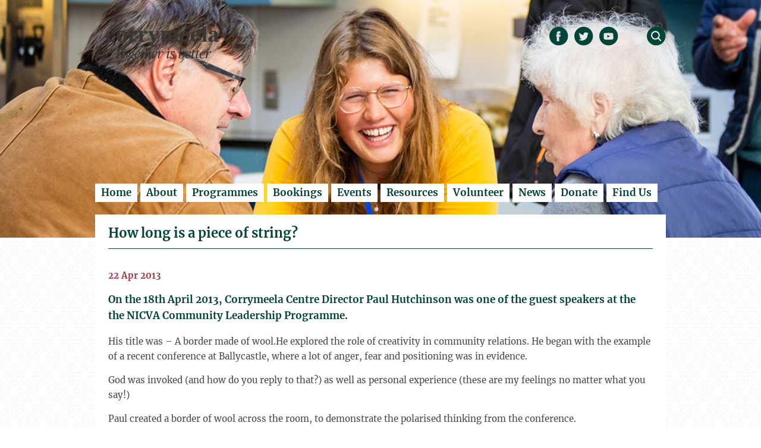

--- FILE ---
content_type: text/html; charset=UTF-8
request_url: https://www.corrymeela.org/news/30/how-long-is-a-piece
body_size: 8210
content:
<!DOCTYPE html>
<html>
<head>
	<!-- seo -->
	<title>How long is a piece of string? - Corrymeela</title>
	<meta name="description" content="On the 18th April 2013, Corrymeela Centre Director Paul Hutchinson was one of the guest speakers at the the NICVA Community Leadership Programme.
">
	
	<!-- base settings -->
	<meta charset="utf-8" />
	<!--[if lt IE 9]><script src="//html5shim.googlecode.com/svn/trunk/html5.js"></script><![endif]-->
	<meta name="viewport" content="width=device-width, maximum-scale=1.0" />
	<base href="https://www.corrymeela.org" />
	
	<!-- css -->
	<link href="assets/css/reset.css" rel="stylesheet" type="text/css" media="screen" />
	<link href="assets/css/idangerous.swiper.css" rel="stylesheet" type="text/css" media="screen" />
	<link href="assets/css/stylesheet.css" rel="stylesheet" type="text/css" media="screen" />
	<link href="assets/css/mobile.css" rel="stylesheet" type="text/css" media="screen" />
	<link href="assets/css/desktop.css" rel="stylesheet" type="text/css" media="screen and (min-width: 720px)" />
	<link href="assets/css/mediabox.css" rel="stylesheet" type="text/css" media="screen and (min-width: 720px)" />
			
	<!-- fonts -->
	
	<!-- scripts -->
	<script type="text/javascript" src="//ajax.googleapis.com/ajax/libs/mootools/1.4.5/mootools-yui-compressed.js"></script>
	<script type="text/javascript" src="assets/js/idangerous.swiper.min.js" data-group="swiper"></script>
	<script type="text/javascript" src="assets/js/hammer.min.js" data-group="hammer"></script>
	<script type="text/javascript" src="assets/js/sitewide.js"></script>
	<script type="text/javascript" src="assets/js/mediabox.js"></script>	
	<script src='https://www.google.com/recaptcha/api.js'></script>

	
		<meta property="og:title" content="How long is a piece of string?" />
		<meta property="og:type" content="article" />
		<meta property="og:image" content="http://corrymeela.lin04.servers.tc/assets/images/holding.jpg" />
		<meta property="og:url" content="http://corrymeela.lin04.servers.tc/news/30/how-long-is-a-piece-of-string"/>
		<meta property="og:site_name" content="Corrymeela" />
		<meta property="og:description" content="On the 18th April 2013, Corrymeela Centre Director Paul Hutchinson was one of the guest speakers at the the NICVA Community Leadership Programme.
" />
		
	
	
	
	
		<meta name="twitter:card" content="summary_large_image" />
		<meta name="twitter:site" content="@Corrymeela" />
		<meta name="twitter:creator" content="@Corrymeela" />
		<meta name="twitter:title" content="How long is a piece of string?" />
		<meta name="twitter:description" content="On the 18th April 2013, Corrymeela Centre Director Paul Hutchinson was one of the guest speakers at the the NICVA Community Leadership Programme.
" />
		<meta name="twitter:image" content="http://corrymeela.lin04.servers.tc/assets/images/holding.jpg" />
	
	
	
	
			
		<meta itemprop="name" content="How long is a piece of string?" />
		<meta itemprop="description" content="On the 18th April 2013, Corrymeela Centre Director Paul Hutchinson was one of the guest speakers at the the NICVA Community Leadership Programme.
" />
		<meta itemprop="image" content="http://corrymeela.lin04.servers.tc/assets/images/holding.jpg" />	

	
	
	<!-- favicons -->
	<link rel="apple-touch-icon-precomposed" sizes="57x57" href="assets/favicons/apple-touch-icon-57x57.png" />
	<link rel="apple-touch-icon-precomposed" sizes="114x114" href="assets/favicons/apple-touch-icon-114x114.png" />
	<link rel="apple-touch-icon-precomposed" sizes="72x72" href="assets/favicons/apple-touch-icon-72x72.png" />
	<link rel="apple-touch-icon-precomposed" sizes="144x144" href="assets/favicons/apple-touch-icon-144x144.png" />
	<link rel="apple-touch-icon-precomposed" sizes="60x60" href="assets/favicons/apple-touch-icon-60x60.png" />
	<link rel="apple-touch-icon-precomposed" sizes="120x120" href="assets/favicons/apple-touch-icon-120x120.png" />
	<link rel="apple-touch-icon-precomposed" sizes="76x76" href="assets/favicons/apple-touch-icon-76x76.png" />
	<link rel="apple-touch-icon-precomposed" sizes="152x152" href="assets/favicons/apple-touch-icon-152x152.png" />
	<link rel="icon" type="image/png" href="assets/favicons/favicon-196x196.png" sizes="196x196" />
	<link rel="icon" type="image/png" href="assets/favicons/favicon-96x96.png" sizes="96x96" />
	<link rel="icon" type="image/png" href="assets/favicons/favicon-32x32.png" sizes="32x32" />
	<link rel="icon" type="image/png" href="assets/favicons/favicon-16x16.png" sizes="16x16" />
	<link rel="icon" type="image/png" href="assets/favicons/favicon-128.png" sizes="128x128" />
	<meta name="application-name" content="Corrymeela Community"/>
	<meta name="msapplication-TileColor" content="#FFFFFF" />
	<meta name="msapplication-TileImage" content="assets/favicons/mstile-144x144.png" />
	<meta name="msapplication-square70x70logo" content="assets/favicons/mstile-70x70.png" />
	<meta name="msapplication-square150x150logo" content="assets/favicons/mstile-150x150.png" />
	<meta name="msapplication-wide310x150logo" content="assets/favicons/mstile-310x150.png" />
	<meta name="msapplication-square310x310logo" content="assets/favicons/mstile-310x310.png" />
			
</head>
	
<body class="bg whiteHeader">

	<script>
	  (function(i,s,o,g,r,a,m){i['GoogleAnalyticsObject']=r;i[r]=i[r]||function(){
	  (i[r].q=i[r].q||[]).push(arguments)},i[r].l=1*new Date();a=s.createElement(o),
	  m=s.getElementsByTagName(o)[0];a.async=1;a.src=g;m.parentNode.insertBefore(a,m)
	  })(window,document,'script','//www.google-analytics.com/analytics.js','ga');
	
	  ga('create', 'UA-4969889-2', 'auto');
	  ga('require', 'displayfeatures');
	  ga('require', 'linkid', 'linkid.js');
	  ga('send', 'pageview');
	
	</script>
	
	<div class="pageHolder">
	
		<div class="mainPage">
		
			<header class="pageHead" style="background-image: url(assets/generated/pages/headers/9971ecac031690460ec43f3bd2f36571.jpg);">
			
				<div class="topBar bg-darkGreen">
				
					<div class="wrap">
				
						<h1 class="logo-whiteMob"><a href="/">Corrymeela News</a></h1>
						
						<button type="button" class="navToggle mobile" data-action="popMenu">
						
							<span> </span>
							<span> </span>
							<span> </span>
							
						</button>
												
						<button type="button" data-action="openSearch" class="searchBtn">search</button>
						
						<div class="searchForm">
							
							<form action="search" method="get" id="searchForm-desktop" data-customerror="true" novalidate="novalidate">
												
								<p class="input">
									
									<input type="text" name="q" id="fld-search-desktop" required="true" data-id="search-input" autocapitalize="off" autocomplete="off" autocorrect="off" spellcheck="false" value="">
									<label class="placeholder" for="fld-search-desktop">Enter search..</label>
									
								</p>
													
								<button type="submit">Search</button>
								
							</form>
									
						</div>
						
						<nav class="desktop">
													
							<ul>
								
								<li><a href="/">Home</a></li>
																									
								
																	
								<li class="subnav">
								
									<a href="about">About</a>
								
									
								
										<ul>
	
											
	
												<li>
												
													<a href="about/our-history">Our History</a>
													
													
													
												</li>
												
											
	
												<li class="subNav">
												
													<a data-subnav="true" href="about/galleries">Galleries</a>
													
													
													
														<ul>
															
															<button type="button" data-action="closeSubNav" class="close">Back</button>
															
															<h4>Galleries:</h4>
															
															<li><a href="about/galleries">Overview</a></li>
															
															
																<li><a href="about/galleries/241/main-house">Main House</a></li>
																
															
															
																<li><a href="about/galleries/242/croiacute">Cro&iacute;</a></li>
																
															
															
																<li><a href="about/galleries/243/davey-village">Davey Village</a></li>
																
															
															
																<li><a href="about/galleries/244/sites-around-our-centre">Sites Around Our Centre</a></li>
																
															
															
																<li><a href="about/galleries/246/polytunnel">Polytunnel</a></li>
																
															
															
																<li><a href="about/galleries/247/royal-visit-may-2015">Royal Visit May 2015</a></li>
																
															
															
																<li><a href="about/galleries/248/art-work">Art Work</a></li>
																
															
															
																<li><a href="about/galleries/249/voices-together">Voices Together </a></li>
																
															
																																						
														</ul>
													
													
													
												</li>
												
											
	
												<li class="subNav">
												
													<a data-subnav="true" href="about/our-community">Our Community</a>
													
													
													
														<ul>
															
															<button type="button" data-action="closeSubNav" class="close">Back</button>
															
															<h4>Our Community:</h4>
															
															<li><a href="about/our-community">Overview</a></li>
															
															
																<li><a href="about/our-community/the-site">The Site</a></li>
																
															
															
																<li><a href="about/our-community/the-journey-we-continue">The Journey We Continue</a></li>
																
															
															
																<li><a href="about/our-community/our-learning">Our Learning</a></li>
																
															
															
																<li><a href="about/our-community/50-years-a-short-video">50 years &ndash; a short video</a></li>
																
															
																																						
														</ul>
													
													
													
												</li>
												
											
	
												<li>
												
													<a href="about/becoming-a-member">Becoming a Member</a>
													
													
													
												</li>
												
											
	
												<li>
												
													<a href="about/our-staff">Our Staff</a>
													
													
													
												</li>
												
											
	
												<li>
												
													<a href="about/our-volunteers">Our Volunteers</a>
													
													
													
												</li>
												
											
	
												<li>
												
													<a href="about/recruitment">Recruitment</a>
													
													
													
												</li>
												
											
	
												<li>
												
													<a href="about/funders">Funders</a>
													
													
													
												</li>
												
											
	
												<li>
												
													<a href="about/corporate-sponsors">Corporate Sponsors</a>
													
													
													
												</li>
												
											
	
												<li>
												
													<a href="about/shop">Shop</a>
													
													
													
												</li>
												
											
																			
										</ul>
									
									
									
								</li>
								
								
																	
								<li class="subnav">
								
									<a href="programmes">Programmes</a>
								
									
								
										<ul>
	
											
	
												<li class="subNav">
												
													<a data-subnav="true" href="programmes/marginalisation">Marginalisation</a>
													
													
													
														<ul>
															
															<button type="button" data-action="closeSubNav" class="close">Back</button>
															
															<h4>Marginalisation:</h4>
															
															<li><a href="programmes/marginalisation">Overview</a></li>
															
															
																<li><a href="programmes/marginalisation/together-we-shelter">Together We Shelter</a></li>
																
															
															
																<li><a href="programmes/marginalisation/trauma-informed-project">Trauma Informed Project</a></li>
																
															
															
																<li><a href="programmes/marginalisation/seed-of-sequoia">Seed of Sequoia</a></li>
																
															
															
																<li><a href="programmes/marginalisation/voice-of-migrant-women-programme">Voice of Migrant Women Programme</a></li>
																
															
															
																<li><a href="programmes/marginalisation/conversational-support-hubs">Conversational Support Hubs</a></li>
																
															
																																						
														</ul>
													
													
													
												</li>
												
											
	
												<li class="subNav">
												
													<a data-subnav="true" href="programmes/public-theology">Public Theology</a>
													
													
													
														<ul>
															
															<button type="button" data-action="closeSubNav" class="close">Back</button>
															
															<h4>Public Theology:</h4>
															
															<li><a href="programmes/public-theology">Overview</a></li>
															
															
																<li><a href="programmes/public-theology/reconcilers-together">Reconcilers Together</a></li>
																
															
															
																<li><a href="programmes/public-theology/thoughts-from-the-cro">Thoughts from the Cro&iacute;</a></li>
																
															
															
																<li><a href="programmes/public-theology/the-irish-network-for-public-theology-input">The Irish Network for Public Theology (INPUT)</a></li>
																
															
															
																<li><a href="programmes/public-theology/faith-and-inclusion">Faith and Inclusion</a></li>
																
															
															
																<li><a href="programmes/public-theology/spirituality-of-conflict">Spirituality of Conflict</a></li>
																
															
															
																<li><a href="programmes/public-theology/border-crossing-exploring-belongings-through-the-book-of-ruth">Border Crossing: Exploring Belongings through the Book of Ruth</a></li>
																
															
															
																<li><a href="programmes/public-theology/the-corrymeela-podcast">The Corrymeela Podcast</a></li>
																
															
																																						
														</ul>
													
													
													
												</li>
												
											
	
												<li class="subNav">
												
													<a data-subnav="true" href="programmes/legacies-of-conflict">Legacies of Conflict</a>
													
													
													
														<ul>
															
															<button type="button" data-action="closeSubNav" class="close">Back</button>
															
															<h4>Legacies of Conflict:</h4>
															
															<li><a href="programmes/legacies-of-conflict">Overview</a></li>
															
															
																<li><a href="programmes/legacies-of-conflict/sectarianism">Sectarianism</a></li>
																
															
															
																<li><a href="programmes/legacies-of-conflict/belfast-and-the-world-191821-marking-a-decade-of-anniversaries">Belfast and the World 1918&ndash;21 &ndash;  Marking a decade of Anniversaries</a></li>
																
															
															
																<li><a href="programmes/legacies-of-conflict/inspire-project">Inspire Project</a></li>
																
															
															
																<li><a href="programmes/legacies-of-conflict/film-resource-upstanding">Film Resource UPStanding</a></li>
																
															
															
																<li><a href="programmes/legacies-of-conflict/film-resource-bystanding">Film Resource BYStanding</a></li>
																
															
															
																<li><a href="programmes/legacies-of-conflict/us-civil-rights">US Civil Rights</a></li>
																
															
															
																<li><a href="programmes/legacies-of-conflict/contact-culture-conflict-around-the-causeway">Contact Culture &amp; Conflict around the Causeway</a></li>
																
															
															
																<li><a href="programmes/legacies-of-conflict/joined-up-developing-good-relations-in-the-school-community"> Joined Up: Developing Good Relations in the School Community</a></li>
																
															
															
																<li><a href="programmes/legacies-of-conflict/our-places-our-pasts-our-perspectives-project">Our Places, Our Pasts, Our Perspectives Project</a></li>
																
															
																																						
														</ul>
													
													
													
												</li>
												
											
	
												<li class="subNav">
												
													<a data-subnav="true" href="programmes/nurturing-hope">Nurturing Hope</a>
													
													
													
														<ul>
															
															<button type="button" data-action="closeSubNav" class="close">Back</button>
															
															<h4>Nurturing Hope:</h4>
															
															<li><a href="programmes/nurturing-hope">Overview</a></li>
															
															
																<li><a href="programmes/nurturing-hope/seeds-of-hope">Seeds of Hope</a></li>
																
															
															
																<li><a href="programmes/nurturing-hope/nuturing-hope-learning-journey">Nuturing Hope &ndash; Learning Journey</a></li>
																
															
																																						
														</ul>
													
													
													
												</li>
												
											
	
												<li>
												
													<a href="programmes/interfaith-and-belief-project">Interfaith and Belief Project</a>
													
													
													
												</li>
												
											
																			
										</ul>
									
									
									
								</li>
								
								
																	
								<li class="subnav">
								
									<a href="bookings">Bookings</a>
								
									
								
										<ul>
	
											
	
												<li>
												
													<a href="bookings/corrymeela-programme">Corrymeela Programme</a>
													
													
													
												</li>
												
											
	
												<li>
												
													<a href="bookings/combination-programme">Combination Programme</a>
													
													
													
												</li>
												
											
	
												<li>
												
													<a href="bookings/bookings-information">Bookings information </a>
													
													
													
												</li>
												
											
	
												<li>
												
													<a href="bookings/self-programme">Self Programme</a>
													
													
													
												</li>
												
											
	
												<li>
												
													<a href="bookings/day-conferences">Day Conferences</a>
													
													
													
												</li>
												
											
	
												<li>
												
													<a href="bookings/terms-conditions">Terms &amp; Conditions</a>
													
													
													
												</li>
												
											
																			
										</ul>
									
									
									
								</li>
								
								
																	
								<li class="subnav">
								
									<a href="events">Events</a>
								
									
								
										<ul>
	
											
	
												<li>
												
													<a href="events/upcoming-open-events">Upcoming Open Events</a>
													
													
													
												</li>
												
											
	
												<li>
												
													<a href="events/archive">Archive</a>
													
													
													
												</li>
												
											
																			
										</ul>
									
									
									
								</li>
								
								
																	
								<li class="subnav">
								
									<a href="resources">Resources</a>
								
									
								
										<ul>
	
											
	
												<li>
												
													<a href="resources/research">Research</a>
													
													
													
												</li>
												
											
	
												<li>
												
													<a href="resources/faith-life">Faith &amp; Life</a>
													
													
													
												</li>
												
											
	
												<li>
												
													<a href="resources/peace-and-conflict">Peace and Conflict </a>
													
													
													
												</li>
												
											
	
												<li>
												
													<a href="resources/magazine-archive">Magazine Archive</a>
													
													
													
												</li>
												
											
	
												<li>
												
													<a href="resources/media">Media</a>
													
													
													
												</li>
												
											
	
												<li>
												
													<a href="resources/document-archive">Document Archive</a>
													
													
													
												</li>
												
											
	
												<li>
												
													<a href="resources/schools">Schools</a>
													
													
													
												</li>
												
											
																			
										</ul>
									
									
									
								</li>
								
								
																	
								<li>
								
									<a href="volunteer">Volunteer</a>
								
									
									
								</li>
								
								
																	
								<li>
								
									<a href="news">News</a>
								
									
									
								</li>
								
								
																	
								<li class="subnav">
								
									<a href="donate">Donate</a>
								
									
								
										<ul>
	
											
	
												<li>
												
													<a href="donate/donate-to-the-christmas-appeal">Donate to the Christmas Appeal</a>
													
													
													
												</li>
												
											
	
												<li>
												
													<a href="donate/regular-giving">Regular Giving</a>
													
													
													
												</li>
												
											
	
												<li>
												
													<a href="donate/make-a-regular-or-one-off-gift">Make a regular or one off gift</a>
													
													
													
												</li>
												
											
	
												<li>
												
													<a href="donate/donate-from-outside-the-uk">Donate from outside the UK</a>
													
													
													
												</li>
												
											
	
												<li>
												
													<a href="donate/support-us-for-free-when-online-shopping">Support us for free when online shopping</a>
													
													
													
												</li>
												
											
	
												<li class="subNav">
												
													<a data-subnav="true" href="donate/gifts-in-wills">Gifts in Wills</a>
													
													
													
														<ul>
															
															<button type="button" data-action="closeSubNav" class="close">Back</button>
															
															<h4>Gifts in Wills:</h4>
															
															<li><a href="donate/gifts-in-wills">Overview</a></li>
															
															
																<li><a href="donate/gifts-in-wills/leaving-a-gift-in-your-will-faqs">Leaving a Gift in your Will: FAQs</a></li>
																
															
																																						
														</ul>
													
													
													
												</li>
												
											
	
												<li class="subNav">
												
													<a data-subnav="true" href="donate/other-ways-to-give">Other ways to give</a>
													
													
													
														<ul>
															
															<button type="button" data-action="closeSubNav" class="close">Back</button>
															
															<h4>Other ways to give:</h4>
															
															<li><a href="donate/other-ways-to-give">Overview</a></li>
															
															
																<li><a href="donate/other-ways-to-give/shine-a-light-for-peace">Shine A Light for Peace</a></li>
																
															
																																						
														</ul>
													
													
													
												</li>
												
											
																			
										</ul>
									
									
									
								</li>
								
								
																	
								<li>
								
									<a href="find-us">Find Us</a>
								
									
									
								</li>
								
							
														
							</ul>
													
						</nav>
						
					</div>
					
				</div>
				
				
				
				<nav class="subNav mobile">
				
					<h2>News</h2>
					
					<button type="button" class="navToggle" data-open="subNav-one">
					
						<span> </span>
						<span> </span>
						<span> </span>
						
					</button>
				
				</nav>
				
				
				
				<div class="hold">
				
					<nav class="socialIcons">
							
						<a href="https://www.facebook.com/Corrymeela" target="_blank" class="facebook"> </a>
						<a href="https://www.twitter.com/Corrymeela" target="_blank" class="twitter"> </a>
						<a href="https://www.youtube.com/user/CorryCentre" target="_blank" class="youtube"> </a>
					
					</nav>
					
					<button type="button" data-action="openDesktopSearch" class="searchBtn desktop">search</button>
						
						<div class="searchForm desktop">
							
							<form action="search" method="get" id="searchForm-desktop" data-customerror="true" novalidate="novalidate">
												
								<p class="input">
									
									<input type="text" name="q" id="fld-search-desktop" required="true" data-id="search-input" autocapitalize="off" autocomplete="off" autocorrect="off" spellcheck="false" value="">
									<label class="placeholder" for="fld-search-desktop">Enter search..</label>
									
								</p>
													
								<button type="submit">Search</button>
								
							</form>
									
						</div>
				
					<h1 class="logo-greenDT desktop"><a href="/">Corrymeela</a></h1>
						
					<nav class="desktopNavMain desktop">
					
						<ul>
								
							<li><a href="/">Home</a></li>
																									
								
																	
								<li class="subnav">
								
									<a href="about">About</a>
								
									
								
										<ul>
	
											
	
												<li>
													<a href="about/our-history">Our History</a>
													
													
													
												</li>
												
											
	
												<li class="subNav">
													<a data-subnav="true" href="about/galleries">Galleries</a>
													
													
													
														<ul>
															
															<button type="button" data-action="closeSubNav" class="close">Back</button>
															
															<h4>Galleries:</h4>
															
															<li><a href="about/galleries">Overview</a></li>
															
															
																<li><a href="about/galleries/241/main-house">Main House</a></li>
																
															
															
																<li><a href="about/galleries/242/croiacute">Cro&iacute;</a></li>
																
															
															
																<li><a href="about/galleries/243/davey-village">Davey Village</a></li>
																
															
															
																<li><a href="about/galleries/244/sites-around-our-centre">Sites Around Our Centre</a></li>
																
															
															
																<li><a href="about/galleries/246/polytunnel">Polytunnel</a></li>
																
															
															
																<li><a href="about/galleries/247/royal-visit-may-2015">Royal Visit May 2015</a></li>
																
															
															
																<li><a href="about/galleries/248/art-work">Art Work</a></li>
																
															
															
																<li><a href="about/galleries/249/voices-together">Voices Together </a></li>
																
															
																																						
														</ul>
													
													
													
												</li>
												
											
	
												<li class="subNav">
													<a data-subnav="true" href="about/our-community">Our Community</a>
													
													
													
														<ul>
															
															<button type="button" data-action="closeSubNav" class="close">Back</button>
															
															<h4>Our Community:</h4>
															
															<li><a href="about/our-community">Overview</a></li>
															
															
																<li><a href="about/our-community/the-site">The Site</a></li>
																
															
															
																<li><a href="about/our-community/the-journey-we-continue">The Journey We Continue</a></li>
																
															
															
																<li><a href="about/our-community/our-learning">Our Learning</a></li>
																
															
															
																<li><a href="about/our-community/50-years-a-short-video">50 years &ndash; a short video</a></li>
																
															
																																						
														</ul>
													
													
													
												</li>
												
											
	
												<li>
													<a href="about/becoming-a-member">Becoming a Member</a>
													
													
													
												</li>
												
											
	
												<li>
													<a href="about/our-staff">Our Staff</a>
													
													
													
												</li>
												
											
	
												<li>
													<a href="about/our-volunteers">Our Volunteers</a>
													
													
													
												</li>
												
											
	
												<li>
													<a href="about/recruitment">Recruitment</a>
													
													
													
												</li>
												
											
	
												<li>
													<a href="about/funders">Funders</a>
													
													
													
												</li>
												
											
	
												<li>
													<a href="about/corporate-sponsors">Corporate Sponsors</a>
													
													
													
												</li>
												
											
	
												<li>
													<a href="about/shop">Shop</a>
													
													
													
												</li>
												
											
																			
										</ul>
									
									
									
								</li>
								
								
																	
								<li class="subnav">
								
									<a href="programmes">Programmes</a>
								
									
								
										<ul>
	
											
	
												<li class="subNav">
													<a data-subnav="true" href="programmes/marginalisation">Marginalisation</a>
													
													
													
														<ul>
															
															<button type="button" data-action="closeSubNav" class="close">Back</button>
															
															<h4>Marginalisation:</h4>
															
															<li><a href="programmes/marginalisation">Overview</a></li>
															
															
																<li><a href="programmes/marginalisation/together-we-shelter">Together We Shelter</a></li>
																
															
															
																<li><a href="programmes/marginalisation/trauma-informed-project">Trauma Informed Project</a></li>
																
															
															
																<li><a href="programmes/marginalisation/seed-of-sequoia">Seed of Sequoia</a></li>
																
															
															
																<li><a href="programmes/marginalisation/voice-of-migrant-women-programme">Voice of Migrant Women Programme</a></li>
																
															
															
																<li><a href="programmes/marginalisation/conversational-support-hubs">Conversational Support Hubs</a></li>
																
															
																																						
														</ul>
													
													
													
												</li>
												
											
	
												<li class="subNav">
													<a data-subnav="true" href="programmes/public-theology">Public Theology</a>
													
													
													
														<ul>
															
															<button type="button" data-action="closeSubNav" class="close">Back</button>
															
															<h4>Public Theology:</h4>
															
															<li><a href="programmes/public-theology">Overview</a></li>
															
															
																<li><a href="programmes/public-theology/reconcilers-together">Reconcilers Together</a></li>
																
															
															
																<li><a href="programmes/public-theology/thoughts-from-the-cro">Thoughts from the Cro&iacute;</a></li>
																
															
															
																<li><a href="programmes/public-theology/the-irish-network-for-public-theology-input">The Irish Network for Public Theology (INPUT)</a></li>
																
															
															
																<li><a href="programmes/public-theology/faith-and-inclusion">Faith and Inclusion</a></li>
																
															
															
																<li><a href="programmes/public-theology/spirituality-of-conflict">Spirituality of Conflict</a></li>
																
															
															
																<li><a href="programmes/public-theology/border-crossing-exploring-belongings-through-the-book-of-ruth">Border Crossing: Exploring Belongings through the Book of Ruth</a></li>
																
															
															
																<li><a href="programmes/public-theology/the-corrymeela-podcast">The Corrymeela Podcast</a></li>
																
															
																																						
														</ul>
													
													
													
												</li>
												
											
	
												<li class="subNav">
													<a data-subnav="true" href="programmes/legacies-of-conflict">Legacies of Conflict</a>
													
													
													
														<ul>
															
															<button type="button" data-action="closeSubNav" class="close">Back</button>
															
															<h4>Legacies of Conflict:</h4>
															
															<li><a href="programmes/legacies-of-conflict">Overview</a></li>
															
															
																<li><a href="programmes/legacies-of-conflict/sectarianism">Sectarianism</a></li>
																
															
															
																<li><a href="programmes/legacies-of-conflict/belfast-and-the-world-191821-marking-a-decade-of-anniversaries">Belfast and the World 1918&ndash;21 &ndash;  Marking a decade of Anniversaries</a></li>
																
															
															
																<li><a href="programmes/legacies-of-conflict/inspire-project">Inspire Project</a></li>
																
															
															
																<li><a href="programmes/legacies-of-conflict/film-resource-upstanding">Film Resource UPStanding</a></li>
																
															
															
																<li><a href="programmes/legacies-of-conflict/film-resource-bystanding">Film Resource BYStanding</a></li>
																
															
															
																<li><a href="programmes/legacies-of-conflict/us-civil-rights">US Civil Rights</a></li>
																
															
															
																<li><a href="programmes/legacies-of-conflict/contact-culture-conflict-around-the-causeway">Contact Culture &amp; Conflict around the Causeway</a></li>
																
															
															
																<li><a href="programmes/legacies-of-conflict/joined-up-developing-good-relations-in-the-school-community"> Joined Up: Developing Good Relations in the School Community</a></li>
																
															
															
																<li><a href="programmes/legacies-of-conflict/our-places-our-pasts-our-perspectives-project">Our Places, Our Pasts, Our Perspectives Project</a></li>
																
															
																																						
														</ul>
													
													
													
												</li>
												
											
	
												<li class="subNav">
													<a data-subnav="true" href="programmes/nurturing-hope">Nurturing Hope</a>
													
													
													
														<ul>
															
															<button type="button" data-action="closeSubNav" class="close">Back</button>
															
															<h4>Nurturing Hope:</h4>
															
															<li><a href="programmes/nurturing-hope">Overview</a></li>
															
															
																<li><a href="programmes/nurturing-hope/seeds-of-hope">Seeds of Hope</a></li>
																
															
															
																<li><a href="programmes/nurturing-hope/nuturing-hope-learning-journey">Nuturing Hope &ndash; Learning Journey</a></li>
																
															
																																						
														</ul>
													
													
													
												</li>
												
											
	
												<li>
													<a href="programmes/interfaith-and-belief-project">Interfaith and Belief Project</a>
													
													
													
												</li>
												
											
																			
										</ul>
									
									
									
								</li>
								
								
																	
								<li class="subnav">
								
									<a href="bookings">Bookings</a>
								
									
								
										<ul>
	
											
	
												<li>
													<a href="bookings/corrymeela-programme">Corrymeela Programme</a>
													
													
													
												</li>
												
											
	
												<li>
													<a href="bookings/combination-programme">Combination Programme</a>
													
													
													
												</li>
												
											
	
												<li>
													<a href="bookings/bookings-information">Bookings information </a>
													
													
													
												</li>
												
											
	
												<li>
													<a href="bookings/self-programme">Self Programme</a>
													
													
													
												</li>
												
											
	
												<li>
													<a href="bookings/day-conferences">Day Conferences</a>
													
													
													
												</li>
												
											
	
												<li>
													<a href="bookings/terms-conditions">Terms &amp; Conditions</a>
													
													
													
												</li>
												
											
																			
										</ul>
									
									
									
								</li>
								
								
																	
								<li class="subnav">
								
									<a href="events">Events</a>
								
									
								
										<ul>
	
											
	
												<li>
													<a href="events/upcoming-open-events">Upcoming Open Events</a>
													
													
													
												</li>
												
											
	
												<li>
													<a href="events/archive">Archive</a>
													
													
													
												</li>
												
											
																			
										</ul>
									
									
									
								</li>
								
								
																	
								<li class="subnav">
								
									<a href="resources">Resources</a>
								
									
								
										<ul>
	
											
	
												<li>
													<a href="resources/research">Research</a>
													
													
													
												</li>
												
											
	
												<li>
													<a href="resources/faith-life">Faith &amp; Life</a>
													
													
													
												</li>
												
											
	
												<li>
													<a href="resources/peace-and-conflict">Peace and Conflict </a>
													
													
													
												</li>
												
											
	
												<li>
													<a href="resources/magazine-archive">Magazine Archive</a>
													
													
													
												</li>
												
											
	
												<li>
													<a href="resources/media">Media</a>
													
													
													
												</li>
												
											
	
												<li>
													<a href="resources/document-archive">Document Archive</a>
													
													
													
												</li>
												
											
	
												<li>
													<a href="resources/schools">Schools</a>
													
													
													
												</li>
												
											
																			
										</ul>
									
									
									
								</li>
								
								
																	
								<li>
								
									<a href="volunteer">Volunteer</a>
								
									
									
								</li>
								
								
																	
								<li>
								
									<a href="news">News</a>
								
									
									
								</li>
								
								
																	
								<li class="subnav">
								
									<a href="donate">Donate</a>
								
									
								
										<ul>
	
											
	
												<li>
													<a href="donate/donate-to-the-christmas-appeal">Donate to the Christmas Appeal</a>
													
													
													
												</li>
												
											
	
												<li>
													<a href="donate/regular-giving">Regular Giving</a>
													
													
													
												</li>
												
											
	
												<li>
													<a href="donate/make-a-regular-or-one-off-gift">Make a regular or one off gift</a>
													
													
													
												</li>
												
											
	
												<li>
													<a href="donate/donate-from-outside-the-uk">Donate from outside the UK</a>
													
													
													
												</li>
												
											
	
												<li>
													<a href="donate/support-us-for-free-when-online-shopping">Support us for free when online shopping</a>
													
													
													
												</li>
												
											
	
												<li class="subNav">
													<a data-subnav="true" href="donate/gifts-in-wills">Gifts in Wills</a>
													
													
													
														<ul>
															
															<button type="button" data-action="closeSubNav" class="close">Back</button>
															
															<h4>Gifts in Wills:</h4>
															
															<li><a href="donate/gifts-in-wills">Overview</a></li>
															
															
																<li><a href="donate/gifts-in-wills/leaving-a-gift-in-your-will-faqs">Leaving a Gift in your Will: FAQs</a></li>
																
															
																																						
														</ul>
													
													
													
												</li>
												
											
	
												<li class="subNav">
													<a data-subnav="true" href="donate/other-ways-to-give">Other ways to give</a>
													
													
													
														<ul>
															
															<button type="button" data-action="closeSubNav" class="close">Back</button>
															
															<h4>Other ways to give:</h4>
															
															<li><a href="donate/other-ways-to-give">Overview</a></li>
															
															
																<li><a href="donate/other-ways-to-give/shine-a-light-for-peace">Shine A Light for Peace</a></li>
																
															
																																						
														</ul>
													
													
													
												</li>
												
											
																			
										</ul>
									
									
									
								</li>
								
								
																	
								<li>
								
									<a href="find-us">Find Us</a>
								
									
									
								</li>
								
							
								
						</ul>
					
					</nav>
				
				</div>
											
			</header>

		
			<div class="pageWrap">
			
								<div class="sideNav mobile">
						
					
				
					
				
				</div>

			
				<section class="mainContent">
				
					<header class="mainContent-head">
					
						<h2 class="title-one">How long is a piece of string?</h2>
					
					</header>
					
					<h3 class="redSubTitle"><em>22 Apr 2013</em></h3>

					<h4>On the 18th April 2013, Corrymeela Centre Director Paul Hutchinson was one of the guest speakers at the the NICVA Community Leadership Programme.</h4>
<p>His title was &ndash; A border made of wool.He explored the role of creativity in community relations. He began with the example of a recent conference at Ballycastle, where a lot of anger, fear and positioning was in evidence.</p>
<p>God was invoked (and how do you reply to that?) as well as personal experience (these are my feelings no matter what you say!)</p>
<p>Paul created a border of wool across the room, to demonstrate the polarised thinking from the conference.</p>
<p>He said, &ldquo;We try to cut the tension in this wool &ndash; to release the tension, either by fighting (my truth is stronger than yours!), by fleeing (lets not do this again..) or by polite&ndash;ing (is that a real word?) &ndash; talking about the weather whilst simultaneously wanting to put heads on a stick&rdquo;.</p>
<p>The conference was asked a new question:&nbsp; Can you find any wisdom/learning in the tension?</p>
<p>Can you stay in the discomfort long enough to get a new and healthier relationship or perspective?</p>
<p>Paul then turned the line of wool into the partition of Ireland &ndash; North and South, created with string. He discussed a schools project where Corrymeela engaged with 14 year olds on the causes and consequences of the partition of Ireland.. A piece of wool, a border.Other borders emerged &ndash; sexuality, gender, religion, ethnicity, family, class, comfort zones. Majorities &ndash;minorities.</p>
<p>The wool dropped and the partition of Ireland disappeared,</p>
<p>Just like that.Just a game.Just a piece of yellow wool.</p>
<p>And yet, new worlds were glimpsed, if only for a moment.</p>
<p>How long is a piece of string?</p>
<p>That night, Paul seemed to make it stretch for miles&hellip;</p>
					
										<div class="socialActions">
					
						<a href="https://www.facebook.com/sharer.php?u=http://corrymeela.lin04.servers.tc/news/30/how-long-is-a-piece-of-string&t=On the 18th April 2013, Corrymeela Centre Director Paul Hutchinson was one of the guest speakers at the the NICVA Community Leadership Programme.
" class="facebook" target="_blank"></a>
						
						<a href="http://twitter.com/share?url=http://corrymeela.lin04.servers.tc/news/30/how-long-is-a-piece-of-string&text=&related=corrymeela" class="twitter" target="_blank"></a>
					
					</div>

						
				</section>
			
			</div>
			
				<footer class="mainFoot">
			
				<div class="wrap">
				
					<h2 class="logo-communityLogo">The Corrymeela Community</h2>
					
					<div class="desktopTwoCols">

						<div class="col">
											
							<nav class="overviewNav">
							
								
							
								<div class="overviewNav-group">
									
									<a href="about" class="group-title">About</a>
									
									
									
										
									
											<a href="about/our-history">Our History</a>
											
										
									
											<a href="about/galleries">Galleries</a>
											
										
									
											<a href="about/our-community">Our Community</a>
											
										
									
											<a href="about/becoming-a-member">Becoming a Member</a>
											
										
									
											<a href="about/our-staff">Our Staff</a>
											
										
									
											<a href="about/our-volunteers">Our Volunteers</a>
											
										
									
											<a href="about/recruitment">Recruitment</a>
											
										
									
											<a href="about/funders">Funders</a>
											
										
									
											<a href="about/corporate-sponsors">Corporate Sponsors</a>
											
										
									
											<a href="about/shop">Shop</a>
											
										

									
									
								</div>
								
								
							
								<div class="overviewNav-group">
									
									<a href="programmes" class="group-title">Programmes</a>
									
									
									
										
									
											<a href="programmes/marginalisation">Marginalisation</a>
											
										
									
											<a href="programmes/public-theology">Public Theology</a>
											
										
									
											<a href="programmes/legacies-of-conflict">Legacies of Conflict</a>
											
										
									
											<a href="programmes/nurturing-hope">Nurturing Hope</a>
											
										
									
											<a href="programmes/interfaith-and-belief-project">Interfaith and Belief Project</a>
											
										

									
									
								</div>
								
								
																
								<div class="overviewNav-group">

									
								
										<a href="bookings" class="group-title">Bookings</a>
										
									
								
										<a href="events" class="group-title">Events</a>
										
									
								
										<a href="resources" class="group-title">Resources</a>
										
									
								
										<a href="volunteer" class="group-title">Volunteer</a>
										
									
									
								</div>

								<div class="overviewNav-group">

									
								
										<a href="news" class="group-title">News</a>
										
									
								
										<a href="donate" class="group-title">Donate</a>
										
									
								
										<a href="find-us" class="group-title">Find Us</a>
										
									
								
										<a href="optout" class="group-title">Optout</a>
										
									
									
									<div class="socialIcons mobile">
									
										<a href="https://www.facebook.com/Corrymeela" target="_blank" class="facebook"> </a>
										<a href="https://www.twitter.com/Corrymeela" target="_blank" class="twitter"> </a>
										<a href="https://www.youtube.com/user/CorryCentre" target="_blank" class="youtube"> </a>
									
									</div>
								
								</div>
											
							</nav>
							
							<nav class="subNavBtm">
							
								<p class="inlineLinks desktop">
									Last Updated: Wednesday 14th January 2026<br />
									<a href="privacy-policy">Privacy Policy</a> |<a href="terms-and-conditions">Terms &amp; Conditions</a>
								</p>
							
							</nav>
						
						</div>
						
						<div class="col">
							
							<section class="section">
							
								<h3><a href="donate"><button class="actionButton greenBg" type="submit">CLICK HERE TO BECOME A FRIEND</button></a></h3>
								
							</section>							
						
							<section class="section">
							
								<h3 class="subtitle-two">Get in touch</h3>
								
								<p><em>Ballycastle</em> 028 2076 2626</p>
								
								<nav class="socialIcons desktop">
								
									<a href="https://www.facebook.com/Corrymeela" target="_blank" class="facebook"> </a>
									<a href="https://www.twitter.com/Corrymeela" target="_blank" class="twitter"> </a>
									<a href="https://www.youtube.com/user/CorryCentre" target="_blank" class="youtube"> </a>
								
								</nav>
							
							</section>
							
							<section class="section">
															
								<figure class="fundraising-regulator">
									
									<a href="https://www.fundraisingregulator.org.uk" target="_blank">
										<img src="assets/images/fundraising-regulator.png" alt="Registered with the Fundraising Regulator" />
									</a>
									
								</figure>							
															
								<h4 class="photoCredit">&copy; <a href="https://gilbertlennoxphotography.com/" target="_blank">Gilbert Lennox Photography</a></h4>
							
								<p class="copyright desktop"><em>&copy;Corrymeela</em> 2015. Corrymeela is a Company Limited by Guarantee, registered in Northern Ireland No NI006823, registered with The Charity Commission for Northern Ireland NIC101597 and registered as a charity with HMRC Reference No XN48052A.</p>
															
							</section>
						
						</div>
					
					</div>
					
					<section class="section copyrightInfo mobile">
						
						<small>&copy; Corrymeela 2026</small>
							
						<p>Corrymeela is a Company Limited by Guarantee, registered in Northern Ireland No NI006823, registered with The Charity Commission for Northern Ireland NIC101597 and registered as a charity with HMRC Reference No XN48052A.</p>
							
						<p class="inlineLinks"><a href="privacy-policy">Privacy Policy</a> |<a href="terms-and-conditions">Terms &amp; Conditions</a></p>
						
					</section>
				
				</div>
			
			</footer>
		
		</div>
		
		<nav class="mainNav bg-darkGreen-10">
		
			<div class="wrap">
				
				<ul>
					
					<li><a href="/">Home</a></li>
							
																
						<li class="subnav">
						
							<a href="about" data-subnav="true">About</a>
						
							
						
								<ul>
									<li><a href="about">All About</a></li>
									
										<li>
											<a href="about/our-history">Our History</a>
											
											
											
										</li>
										
									
										<li class="subNav">
											<a data-subnav="true" href="about/galleries">Galleries</a>
											
											
											
												<ul>
																											
													
													
														<li><a href="about/galleries/241/main-house">Main House</a></li>
														
													
													
														<li><a href="about/galleries/242/croiacute">Cro&iacute;</a></li>
														
													
													
														<li><a href="about/galleries/243/davey-village">Davey Village</a></li>
														
													
													
														<li><a href="about/galleries/244/sites-around-our-centre">Sites Around Our Centre</a></li>
														
													
													
														<li><a href="about/galleries/246/polytunnel">Polytunnel</a></li>
														
													
													
														<li><a href="about/galleries/247/royal-visit-may-2015">Royal Visit May 2015</a></li>
														
													
													
														<li><a href="about/galleries/248/art-work">Art Work</a></li>
														
													
													
														<li><a href="about/galleries/249/voices-together">Voices Together </a></li>
														
													
																																				
												</ul>
											
											
											
										</li>
										
									
										<li class="subNav">
											<a data-subnav="true" href="about/our-community">Our Community</a>
											
											
											
												<ul>
																											
													
													
														<li><a href="about/our-community/the-site">The Site</a></li>
														
													
													
														<li><a href="about/our-community/the-journey-we-continue">The Journey We Continue</a></li>
														
													
													
														<li><a href="about/our-community/our-learning">Our Learning</a></li>
														
													
													
														<li><a href="about/our-community/50-years-a-short-video">50 years &ndash; a short video</a></li>
														
													
																																				
												</ul>
											
											
											
										</li>
										
									
										<li>
											<a href="about/becoming-a-member">Becoming a Member</a>
											
											
											
										</li>
										
									
										<li>
											<a href="about/our-staff">Our Staff</a>
											
											
											
										</li>
										
									
										<li>
											<a href="about/our-volunteers">Our Volunteers</a>
											
											
											
										</li>
										
									
										<li>
											<a href="about/recruitment">Recruitment</a>
											
											
											
										</li>
										
									
										<li>
											<a href="about/funders">Funders</a>
											
											
											
										</li>
										
									
										<li>
											<a href="about/corporate-sponsors">Corporate Sponsors</a>
											
											
											
										</li>
										
									
										<li>
											<a href="about/shop">Shop</a>
											
											
											
										</li>
										
									
																	
								</ul>
							
							
							
						</li>
						
						
																
						<li class="subnav">
						
							<a href="programmes" data-subnav="true">Programmes</a>
						
							
						
								<ul>
									<li><a href="programmes">All Programmes</a></li>
									
										<li class="subNav">
											<a data-subnav="true" href="programmes/marginalisation">Marginalisation</a>
											
											
											
												<ul>
																											
													
													
														<li><a href="programmes/marginalisation/together-we-shelter">Together We Shelter</a></li>
														
													
													
														<li><a href="programmes/marginalisation/trauma-informed-project">Trauma Informed Project</a></li>
														
													
													
														<li><a href="programmes/marginalisation/seed-of-sequoia">Seed of Sequoia</a></li>
														
													
													
														<li><a href="programmes/marginalisation/voice-of-migrant-women-programme">Voice of Migrant Women Programme</a></li>
														
													
													
														<li><a href="programmes/marginalisation/conversational-support-hubs">Conversational Support Hubs</a></li>
														
													
																																				
												</ul>
											
											
											
										</li>
										
									
										<li class="subNav">
											<a data-subnav="true" href="programmes/public-theology">Public Theology</a>
											
											
											
												<ul>
																											
													
													
														<li><a href="programmes/public-theology/reconcilers-together">Reconcilers Together</a></li>
														
													
													
														<li><a href="programmes/public-theology/thoughts-from-the-cro">Thoughts from the Cro&iacute;</a></li>
														
													
													
														<li><a href="programmes/public-theology/the-irish-network-for-public-theology-input">The Irish Network for Public Theology (INPUT)</a></li>
														
													
													
														<li><a href="programmes/public-theology/faith-and-inclusion">Faith and Inclusion</a></li>
														
													
													
														<li><a href="programmes/public-theology/spirituality-of-conflict">Spirituality of Conflict</a></li>
														
													
													
														<li><a href="programmes/public-theology/border-crossing-exploring-belongings-through-the-book-of-ruth">Border Crossing: Exploring Belongings through the Book of Ruth</a></li>
														
													
													
														<li><a href="programmes/public-theology/the-corrymeela-podcast">The Corrymeela Podcast</a></li>
														
													
																																				
												</ul>
											
											
											
										</li>
										
									
										<li class="subNav">
											<a data-subnav="true" href="programmes/legacies-of-conflict">Legacies of Conflict</a>
											
											
											
												<ul>
																											
													
													
														<li><a href="programmes/legacies-of-conflict/sectarianism">Sectarianism</a></li>
														
													
													
														<li><a href="programmes/legacies-of-conflict/belfast-and-the-world-191821-marking-a-decade-of-anniversaries">Belfast and the World 1918&ndash;21 &ndash;  Marking a decade of Anniversaries</a></li>
														
													
													
														<li><a href="programmes/legacies-of-conflict/inspire-project">Inspire Project</a></li>
														
													
													
														<li><a href="programmes/legacies-of-conflict/film-resource-upstanding">Film Resource UPStanding</a></li>
														
													
													
														<li><a href="programmes/legacies-of-conflict/film-resource-bystanding">Film Resource BYStanding</a></li>
														
													
													
														<li><a href="programmes/legacies-of-conflict/us-civil-rights">US Civil Rights</a></li>
														
													
													
														<li><a href="programmes/legacies-of-conflict/contact-culture-conflict-around-the-causeway">Contact Culture &amp; Conflict around the Causeway</a></li>
														
													
													
														<li><a href="programmes/legacies-of-conflict/joined-up-developing-good-relations-in-the-school-community"> Joined Up: Developing Good Relations in the School Community</a></li>
														
													
													
														<li><a href="programmes/legacies-of-conflict/our-places-our-pasts-our-perspectives-project">Our Places, Our Pasts, Our Perspectives Project</a></li>
														
													
																																				
												</ul>
											
											
											
										</li>
										
									
										<li class="subNav">
											<a data-subnav="true" href="programmes/nurturing-hope">Nurturing Hope</a>
											
											
											
												<ul>
																											
													
													
														<li><a href="programmes/nurturing-hope/seeds-of-hope">Seeds of Hope</a></li>
														
													
													
														<li><a href="programmes/nurturing-hope/nuturing-hope-learning-journey">Nuturing Hope &ndash; Learning Journey</a></li>
														
													
																																				
												</ul>
											
											
											
										</li>
										
									
										<li>
											<a href="programmes/interfaith-and-belief-project">Interfaith and Belief Project</a>
											
											
											
										</li>
										
									
																	
								</ul>
							
							
							
						</li>
						
						
																
						<li class="subnav">
						
							<a href="bookings" data-subnav="true">Bookings</a>
						
							
						
								<ul>
									<li><a href="bookings">All Bookings</a></li>
									
										<li>
											<a href="bookings/corrymeela-programme">Corrymeela Programme</a>
											
											
											
										</li>
										
									
										<li>
											<a href="bookings/combination-programme">Combination Programme</a>
											
											
											
										</li>
										
									
										<li>
											<a href="bookings/bookings-information">Bookings information </a>
											
											
											
										</li>
										
									
										<li>
											<a href="bookings/self-programme">Self Programme</a>
											
											
											
										</li>
										
									
										<li>
											<a href="bookings/day-conferences">Day Conferences</a>
											
											
											
										</li>
										
									
										<li>
											<a href="bookings/terms-conditions">Terms &amp; Conditions</a>
											
											
											
										</li>
										
									
																	
								</ul>
							
							
							
						</li>
						
						
																
						<li class="subnav">
						
							<a href="events" data-subnav="true">Events</a>
						
							
						
								<ul>
									<li><a href="events">All Events</a></li>
									
										<li>
											<a href="events/upcoming-open-events">Upcoming Open Events</a>
											
											
											
										</li>
										
									
										<li>
											<a href="events/archive">Archive</a>
											
											
											
										</li>
										
									
																	
								</ul>
							
							
							
						</li>
						
						
																
						<li class="subnav">
						
							<a href="resources" data-subnav="true">Resources</a>
						
							
						
								<ul>
									<li><a href="resources">All Resources</a></li>
									
										<li>
											<a href="resources/research">Research</a>
											
											
											
										</li>
										
									
										<li>
											<a href="resources/faith-life">Faith &amp; Life</a>
											
											
											
										</li>
										
									
										<li>
											<a href="resources/peace-and-conflict">Peace and Conflict </a>
											
											
											
										</li>
										
									
										<li>
											<a href="resources/magazine-archive">Magazine Archive</a>
											
											
											
										</li>
										
									
										<li>
											<a href="resources/media">Media</a>
											
											
											
										</li>
										
									
										<li>
											<a href="resources/document-archive">Document Archive</a>
											
											
											
										</li>
										
									
										<li>
											<a href="resources/schools">Schools</a>
											
											
											
										</li>
										
									
																	
								</ul>
							
							
							
						</li>
						
						
																
						<li>
						
							<a href="volunteer">Volunteer</a>
						
							
							
						</li>
						
						
																
						<li>
						
							<a href="news">News</a>
						
							
							
						</li>
						
						
																
						<li class="subnav">
						
							<a href="donate" data-subnav="true">Donate</a>
						
							
						
								<ul>
									<li><a href="donate">All Donate</a></li>
									
										<li>
											<a href="donate/donate-to-the-christmas-appeal">Donate to the Christmas Appeal</a>
											
											
											
										</li>
										
									
										<li>
											<a href="donate/regular-giving">Regular Giving</a>
											
											
											
										</li>
										
									
										<li>
											<a href="donate/make-a-regular-or-one-off-gift">Make a regular or one off gift</a>
											
											
											
										</li>
										
									
										<li>
											<a href="donate/donate-from-outside-the-uk">Donate from outside the UK</a>
											
											
											
										</li>
										
									
										<li>
											<a href="donate/support-us-for-free-when-online-shopping">Support us for free when online shopping</a>
											
											
											
										</li>
										
									
										<li class="subNav">
											<a data-subnav="true" href="donate/gifts-in-wills">Gifts in Wills</a>
											
											
											
												<ul>
																											
													
													
														<li><a href="donate/gifts-in-wills/leaving-a-gift-in-your-will-faqs">Leaving a Gift in your Will: FAQs</a></li>
														
													
																																				
												</ul>
											
											
											
										</li>
										
									
										<li class="subNav">
											<a data-subnav="true" href="donate/other-ways-to-give">Other ways to give</a>
											
											
											
												<ul>
																											
													
													
														<li><a href="donate/other-ways-to-give/shine-a-light-for-peace">Shine A Light for Peace</a></li>
														
													
																																				
												</ul>
											
											
											
										</li>
										
									
																	
								</ul>
							
							
							
						</li>
						
						
																
						<li>
						
							<a href="find-us">Find Us</a>
						
							
							
						</li>
						
					
					
				</ul>
							
			</div>
		
		</nav>
	
	</div>
	
	<script type="text/javascript" src="assets/js/TCDom.js"></script>
	<script type="text/javascript" src="assets/js/new-sitewide.js" data-group="2018Changes"></script>

</body>
</html>

--- FILE ---
content_type: text/css
request_url: https://www.corrymeela.org/assets/css/reset.css
body_size: 791
content:
html, body, div, span, object, iframe,
h1, h2, h3, h4, h5, h6, p, blockquote, pre,
abbr, address, cite, code,
del, dfn, em, img, ins, kbd, q, samp,
small, strong, sub, sup, var,
b, i,
dl, dt, dd, ol, ul, li,
fieldset, form, label, legend,
table, caption, tbody, tfoot, thead, tr, th, td,
article, aside, dialog, figure, footer, header,
hgroup, menu, nav, section,
time, mark, audio, video {
      margin:0;
      padding:0;
      border:0;
      outline:0;
      font-size:100%;
      vertical-align:baseline;
      background:transparent;
}

body {
      line-height:1;
      font-size: 16px;
      -webkit-font-smoothing: antialiased;
}

*:focus {
	outline: none;
}

h1, h2, h3, h4, h5, h6, p, a { 
	margin: 0;
	padding: 0;
	font-weight: normal;
}

h1 em, h2 em, h3 em, h4 em, h5 em, h6 em, p em, a em {
	font-weight: 700;
	font-style: normal;
}

figure {
	font-size: 0;
}

figure img {
	width: 100%;
}

article, aside, dialog, figure, footer, header,
hgroup, nav, section {
      display:block;
}

button {
	display: block;
	border: 0;
	margin: 0;
	padding: 0;
	background: none;
	font-size: inherit;
	font-weight: normal;
	font-style: inherit;
	cursor: pointer;
	-webkit-font-smoothing: antialiased;
	-webkit-tap-highlight-color: rgba(0,0,0,0);
}

nav ul {
      list-style:none;
}

blockquote, q {
      quotes:none;
}

blockquote:before, blockquote:after,
q:before, q:after {
      content:'';
      content:none;
}

i {
	display: inline-block;
}

a {
	margin:0;
	padding:0;
	border:0;
	font-size:100%;
	vertical-align:baseline;
	background:transparent;
	outline:none;
	color: inherit;
	color: expression(this.parentNode.currentStyle ? this.parentNode.currentStyle.color : "black");
}

ins {
      background-color:#ff9;
      color:#000;
      text-decoration:none;
}

mark {
      background-color:#ff9;
      color:#000;
      font-style:italic;
      font-weight:bold;
}

del {
      text-decoration: line-through;
}

abbr[title], dfn[title] {
      border-bottom:1px dotted #000;
      cursor:help;
}

table {
      border-collapse:collapse;
      border-spacing:0;
}

hr {
  display:block;
  height:1px;
  border:0;
  border-top:1px solid #cccccc;
  margin:1em 0;
  padding:0;
}

input, select {
      vertical-align:middle;
}

--- FILE ---
content_type: text/css
request_url: https://www.corrymeela.org/assets/css/stylesheet.css
body_size: 273
content:
/* merriweather-300 - latin */
@font-face {
  font-family: 'Merriweather';
  font-style: normal;
  font-weight: 300;
  src: url("fonts/merriweather-v28-latin-300.eot");
  /* IE9 Compat Modes */
  src: local(""), url("fonts/merriweather-v28-latin-300.eot?#iefix") format("embedded-opentype"), url("fonts/merriweather-v28-latin-300.woff2") format("woff2"), url("fonts/merriweather-v28-latin-300.woff") format("woff"), url("fonts/merriweather-v28-latin-300.ttf") format("truetype"); }
/* merriweather-regular - latin */
@font-face {
  font-family: 'Merriweather';
  font-style: normal;
  font-weight: 400;
  src: url("fonts/merriweather-v28-latin-regular.eot");
  /* IE9 Compat Modes */
  src: local(""), url("fonts/merriweather-v28-latin-regular.eot?#iefix") format("embedded-opentype"), url("fonts/merriweather-v28-latin-regular.woff2") format("woff2"), url("fonts/merriweather-v28-latin-regular.woff") format("woff"), url("fonts/merriweather-v28-latin-regular.ttf") format("truetype"); }
/* merriweather-700 - latin */
@font-face {
  font-family: 'Merriweather';
  font-style: normal;
  font-weight: 700;
  src: url("fonts/merriweather-v28-latin-700.eot");
  /* IE9 Compat Modes */
  src: local(""), url("fonts/merriweather-v28-latin-700.eot?#iefix") format("embedded-opentype"), url("fonts/merriweather-v28-latin-700.woff2") format("woff2"), url("fonts/merriweather-v28-latin-700.woff") format("woff"), url("fonts/merriweather-v28-latin-700.ttf") format("truetype"); }
/* merriweather-900 - latin */
@font-face {
  font-family: 'Merriweather';
  font-style: normal;
  font-weight: 900;
  src: url("fonts/merriweather-v28-latin-900.eot");
  /* IE9 Compat Modes */
  src: local(""), url("fonts/merriweather-v28-latin-900.eot?#iefix") format("embedded-opentype"), url("fonts/merriweather-v28-latin-900.woff2") format("woff2"), url("fonts/merriweather-v28-latin-900.woff") format("woff"), url("fonts/merriweather-v28-latin-900.ttf") format("truetype"); }
/* montserrat-regular - latin */
@font-face {
  font-family: 'Montserrat';
  font-style: normal;
  font-weight: 400;
  src: url("/fonts/montserrat-v21-latin-regular.eot");
  /* IE9 Compat Modes */
  src: local(""), url("fonts/montserrat-v21-latin-regular.eot?#iefix") format("embedded-opentype"), url("fonts/montserrat-v21-latin-regular.woff2") format("woff2"), url("fonts/montserrat-v21-latin-regular.woff") format("woff"), url("fonts/montserrat-v21-latin-regular.ttf") format("truetype"); }

/*# sourceMappingURL=stylesheet.css.map */


--- FILE ---
content_type: text/css
request_url: https://www.corrymeela.org/assets/css/mobile.css
body_size: 8104
content:
.eventMonth h2 {
  font-family: 'Merriweather';
  font-weight: 900; }

.title-one, .subtitle-two, .subtitle-three, .subtitle-red, .content-large, blockquote, .actionButton.greenBg, .footForm button, .text-intro p, .grid .contact h3, .grid .contact p em, .grid .contact p a, .grid .contact p.smaller, .contentList .listItem .content h2, .contentList .listItem .content h3 em, .thoughtPromo, .thoughtPromo h3, .square .content .panel p, .eventMonth h3, .eventPromo h2, .linkBox h2, .updates .wrap nav .showAll, .updates .wrap .friends h2, .updates .wrap .event .content h2, .updates .wrap .announce .content h2, .updates .wrap .event .content h3, .updates .wrap .announce .content h3, .updates .wrap .promo h2, .pageSubNav h2, .mainContent.searchResults .results article a h2 span, .mainContent h4, .mainContent p a, .mainContent h4 a, .mainContent .text h2, .mainFoot .group-title, .mainNav .wrap ul li a {
  font-family: 'Merriweather';
  font-style: normal;
  font-weight: 700; }

body, .large-title, .actionButton, .grid .cover header h2, .heroBoxes .box header h2, .heroBoxes .rectangle header h2, .square .content .callAction, .square .content .title-ofSquare, .square .content .title-large, .square .content .subTitle, .square .content .panel, .updates .wrap .announce .content, .updates .wrap .lure header h2, .jumpLink, .pageSubNav ul li, .mainContent form button[type="submit"], .mainContent .person h2, .mainFoot {
  font-family: 'Merriweather';
  font-weight: 400; }

.subtitle-one, .input input,
.input textarea, .square .content .textPanel, .eventMonth p, .linkBox p, .updates .wrap .friends, .updates .wrap .promo p, .pageHead .topBar .searchForm .input input, .pageHead .topBar .searchForm .input label, .mainContent, .mainContent .person h3 {
  font-family: 'Merriweather';
  font-weight: 300; }

.contentList .listItem .content span, .eventPromo span, .linkBox span, .updates .wrap .friends span, .updates .wrap .event .content span, .updates .wrap .announce .content span, .updates .wrap .promo span, .mainContent.searchResults .pagination span, .mainContent.searchResults .results article a span {
  font-family: 'Montserrat', sans-serif;
  font-weight: 400; }

.bg-darkGreen {
  background: #024437; }

.bg-darkGreen-10 {
  background: #e6ebea; }

.creditPhoto:before, blockquote:before, blockquote:after, .actionButton.arrow:after, .socialIcons a, .jumpLink:after, .pageHead .topBar .searchBtn, .pageHead .topBar .searchForm button, .mainContent.searchResults .pagination a, .mainContent .socialActions a, .mainFoot .photoCredit:before, .mainNav .wrap ul li.subNav:after, .mainNav .wrap .fifty {
  background-image: url("../sprites/sprite.svg");
  background-size: 500px 500px;
  background-repeat: no-repeat;
  font-size: 20px; }

.footForm:after, .heroBoxes:after, .twoFourCol .columns:after, .updates .wrap:after, .mainContent .socialActions:after, .mainFoot .overviewNav .overviewNav-group .socialIcons:after, .mainFoot .overviewNav:after, .mainNav .wrap:after, .calendarKey p:after, .calendar .month .hold ol:after {
  content: '';
  display: block;
  clear: both; }

.footForm input, .grid .box, .grid .box.image figcaption, .square .content, .twoFourCol .columns .col, .updates .wrap nav .showAll, .updates .wrap .event .content, .updates .wrap .announce .content, .jumpLink, .pageHead .topBar .searchForm, .pageHead .topBar .searchForm .input input, .pageSubNav, .mainContent .imageGallery figure, .calendar .month, .calendar .month .hold {
  box-sizing: border-box;
  -moz-box-sizing: border-box; }

.desktop {
  display: none !important; }

.creditPhoto {
  position: relative; }
  .creditPhoto:before {
    content: '';
    display: block;
    width: 25px;
    height: 17px;
    background-position: -20em -8em;
    position: absolute;
    bottom: 10px;
    right: 10px; }

body {
  -webkit-font-smoothing: antialiased; }
  body.bg {
    background-image: url("../images/patternBg.svg");
    background-attachment: fixed; }

.pageHolder {
  overflow-x: hidden; }
  .pageHolder .mainPage, .pageHolder .mainNav {
    -webkit-transition: -webkit-transform 300ms cubic-bezier(0.25, 0.46, 0.45, 0.94);
    -ms-transition: -ms-transform 300ms cubic-bezier(0.25, 0.46, 0.45, 0.94);
    transition: transform 300ms cubic-bezier(0.25, 0.46, 0.45, 0.94); }
  .pageHolder .mainPage {
    position: relative;
    z-index: 100000; }
  .pageHolder .mainNav {
    position: fixed;
    top: 0;
    right: 0;
    -webkit-transform: translateX(260px);
    -moz-transform: translateX(260px);
    -ms-transform: translateX(260px);
    transform: translateX(260px);
    width: 260px;
    height: 100%;
    overflow: scroll;
    -webkit-overflow-scrolling: touch; }

.popNav .pageHolder .topBar .navToggle span {
  width: 20px;
  -webkit-transform-origin: center;
  -webkit-transform: rotate(45deg) translateY(7px);
  -webkit-transition: all 300ms;
  -ms-transform-origin: center;
  -ms-transform: rotate(45deg) translateY(7px);
  -ms-transition: all 300ms;
  transform-origin: center;
  transform: rotate(45deg) translateY(7px);
  transition: all 300ms; }
  .popNav .pageHolder .topBar .navToggle span:nth-child(2) {
    opacity: 0; }
  .popNav .pageHolder .topBar .navToggle span:nth-child(3) {
    -webkit-transform-origin: center;
    -webkit-transform: rotate(-45deg) translateY(-7px);
    -ms-transform-origin: center;
    -ms-transform: rotate(-45deg) translateY(-7px);
    transform-origin: center;
    transform: rotate(-45deg) translateY(-7px); }
.popNav .pageHolder .mainPage {
  -webkit-transform: translateX(-260px);
  -moz-transform: translateX(-260px);
  -ms-transform: translateX(-260px);
  transform: translateX(-260px); }
.popNav .pageHolder .mainNav {
  -webkit-transform: translateX(0);
  -moz-transform: translateX(0);
  -ms-transform: translateX(0);
  transform: translateX(0); }

.title-one {
  font-size: 1.125rem;
  color: #024437;
  line-height: 1; }
  .title-one + .subtitle-one {
    margin-top: 5px; }

.redSubTitle {
  color: #9f3645; }

.subtitle-one {
  font-size: 0.875rem;
  color: #024437;
  line-height: 1; }

.subtitle-two {
  color: #024437; }

.subtitle-three {
  color: #024437; }

.subtitle-red {
  color: #9f3645; }

.large-title {
  font-size: 5.3125rem; }

.content-large {
  font-size: 1.375rem;
  color: #024437;
  margin-bottom: 0.5em; }

blockquote {
  font-size: 1.25rem;
  line-height: 1.5;
  color: #9f3645;
  padding-top: 10px;
  margin-left: 0 !important; }
  blockquote:before {
    content: '';
    display: block;
    width: 38px;
    height: 28px;
    margin-bottom: 11px;
    background-position: -1em -4em; }
  blockquote:after {
    content: '';
    display: block;
    width: 38px;
    height: 28px;
    margin-top: 2px;
    margin-bottom: 20px;
    background-position: -4em -4em; }
  blockquote + .attribution {
    color: #9f3645;
    margin-bottom: 1.5em; }

.logo-whiteMob {
  text-indent: -99999px;
  position: relative;
  background-image: url("../images/logo-corrymeela-white.png");
  background-position: 0 -7px;
  background-repeat: no-repeat;
  background-size: 103px;
  height: 27px;
  width: 103px; }
  .logo-whiteMob a {
    display: block;
    position: absolute;
    width: 100%;
    height: 100%; }

.logo-communityLogo {
  /*
  	width: 146px;
  	height: 70px;
  	@extend %sprite;
  	background-position: -11em -1em;
  */
  text-indent: -9999999px;
  background-image: url("../images/logo-corrymeela-main.png");
  background-position: -18px -16px;
  background-repeat: no-repeat;
  background-size: 237px;
  height: 66px;
  width: 201px; }

.navToggle {
  width: 25px;
  height: 12px; }
  .navToggle span {
    display: block;
    width: 25px;
    height: 2px;
    background-color: white;
    margin-bottom: 3px;
    -webkit-transition: all 300ms;
    -ms-transition: all 300ms;
    transition: all 300ms;
    pointer-events: none; }

.actionButton {
  display: inline-block;
  font-size: 1.0625rem;
  color: white;
  text-decoration: none;
  padding: 6px 10px 3px 10px;
  margin-bottom: 16px; }
  .actionButton:last-child {
    margin-bottom: 0; }
  .actionButton.redBg {
    background-color: #9f3645; }
  .actionButton.greenBg {
    background-color: rgba(2, 68, 55, 0.6); }
  .actionButton.arrow:after {
    content: '';
    display: inline-block;
    width: 18px;
    height: 10px;
    background-position: -19em -6em;
    margin-left: 10px; }

.socialIcons a {
  display: block;
  width: 25px;
  height: 25px; }
  .socialIcons a.facebook {
    background-position: -200px -120px; }
  .socialIcons a.twitter {
    background-position: -240px -120px; }
  .socialIcons a.youtube {
    background-position: -280px -120px; }

.inlineLinks a {
  display: inline-block !important;
  padding: 0 5px 0 0; }
  .inlineLinks a ~ a {
    padding: 0 5px; }

.footForm {
  padding: 15px 0 0 0; }
  .footForm input {
    border: 0;
    height: 27px;
    width: -webkit-calc(100% - 96px);
    padding: 0 10px;
    float: left; }
  .footForm button {
    height: 27px;
    width: 96px;
    float: left;
    background-color: #024437;
    color: white;
    font-size: 0.875rem; }

/*
.subNav {
	height: 33px;
	width: 100%;
	background-color: $darkGreen-o80;
	position: relative;
	
	h2 {
		padding-top: 10px;
		padding-left: $pageSidePadding;
		@extend %subTitle-one;
		color: $white;
	}

	.navToggle {
		position: absolute;
		top: 11px;
		right: $pageSidePadding;	
	}
	
	&.open {
		
		.navToggle {
						
			span {
				width: 20px;
				-webkit-transform-origin: center;
				-webkit-transform: rotate(45deg) translateY(7px);
				-webkit-transition: all 300ms;
				-ms-transform-origin: center;
				-ms-transform: rotate(45deg) translateY(7px);
				-ms-transition: all 300ms;
				transform-origin: center;
				transform: rotate(45deg) translateY(7px);
				transition: all 300ms;
				
				&:nth-child(2){
					opacity: 0;
				}
				
				&:nth-child(3){
					-webkit-transform-origin: center;
					-webkit-transform: rotate(-45deg) translateY(-7px);
				}
			}
		}
	}
}
*/
.text-intro p {
  font-size: 1.375rem;
  line-height: 1.45;
  color: #024437; }

.grid .contact {
  padding-bottom: 20px;
  margin-bottom: 6px; }
  .grid .contact figure {
    width: 100%;
    margin-bottom: 15px; }
  .grid .contact h3 {
    color: #024437; }
  .grid .contact p {
    margin: 0; }
    .grid .contact p em {
      padding-right: 3px; }
    .grid .contact p a {
      text-decoration: none; }
    .grid .contact p.smaller {
      font-size: 0.75rem; }
.grid .box {
  background-color: #e6ebea;
  text-align: center;
  font-size: 1.0625rem;
  padding: 0 20px 20px 20px;
  margin-bottom: 6px; }
  .grid .box .large-title {
    color: #024437; }
  .grid .box:not(.image):nth-child(even) {
    background-color: #024437;
    color: white; }
    .grid .box:not(.image):nth-child(even) .large-title {
      color: white; }
  .grid .box.image {
    background-color: transparent;
    display: inline-block;
    height: 145px;
    padding: 0;
    position: relative;
    overflow: hidden;
    width: 145px; }
    .grid .box.image figure {
      background-size: cover;
      height: 100%;
      width: 100%;
      background-position: 50%; }
      .grid .box.image figure a {
        display: block;
        height: 100%;
        width: 100%; }
    .grid .box.image figcaption {
      position: absolute;
      bottom: 0;
      width: 100%;
      color: white;
      padding: 10px;
      text-align: left;
      left: 0;
      background: rgba(2, 68, 55, 0.8); }
      .grid .box.image figcaption p {
        font-size: 0.8125rem;
        margin: 0; }
.grid .cover {
  position: relative;
  margin-bottom: 4px; }
  .grid .cover header {
    position: absolute;
    top: 14px;
    left: 14px; }
    .grid .cover header h2 {
      color: white;
      font-size: 1.375rem;
      margin-left: 7px; }
      .grid .cover header h2 span {
        background-color: #024437;
        box-shadow: 7px 0 0 #024437, -7px 0 0 #024437; }
.grid + .text-intro {
  margin-top: 60px; }

.contentList .listItem {
  margin-bottom: 40px; }
  .contentList .listItem a {
    text-decoration: none; }
  .contentList .listItem .content {
    font-size: 0.6875rem;
    margin-bottom: 10px; }
    .contentList .listItem .content h2 {
      color: #024437;
      margin-bottom: 1em;
      font-size: 0.75rem; }
    .contentList .listItem .content h3 {
      color: #9f3645;
      margin-bottom: 1em;
      font-size: 0.75rem; }
      .contentList .listItem .content h3 em {
        font-style: normal; }
    .contentList .listItem .content span {
      display: block;
      width: 100%;
      color: #a1b3ae;
      font-size: 0.5rem;
      padding-top: 4px;
      border-top: 1px solid #a1b3ae;
      text-transform: uppercase; }

/*
#frm-optout{
	
	textarea{
		min-width: 97%;
		max-width: 97%; 
		
	}
	
	input[type=email] {
		width: 97%;
	}	


	.label{
	margin-left: 31px !important;
    position: relative;
    top: -31px;
	}
	
	.checkBoxInput{
	margin-top: -35px;
	input{
		background-color: #fff;
		position: relative;
		left: -320px;
		top: -15;
	}
		}
		
	.checkBoxInput:first-of-type{
	margin-top: 30px;
		}

			}
*/
#frm-optout .checkBoxInput {
  margin-top: 15px;
  margin-bottom: 15px; }
  #frm-optout .checkBoxInput .label {
    margin-right: 10px; }

.figCaption {
  font-size: 0;
  margin-bottom: 20px;
  width: 300px; }
  .figCaption img {
    height: auto;
    margin-bottom: 10px; }
  .figCaption figcaption {
    font-size: 0.625rem;
    line-height: 1.5;
    color: #949494;
    padding-top: 5px; }

.error {
  background-color: #9f3645;
  color: white;
  padding: 10px; }

.input {
  position: relative; }
  .input.hide {
    display: none; }
  .input input,
  .input textarea {
    border: 0;
    border-radius: 0;
    background-color: #e6ebea;
    padding: 10px;
    width: 100%;
    font-size: 0.75rem; }
  .input textarea {
    height: 79px;
    width: 94%; }
  .input label {
    -webkit-transition-timing-function: ease;
    -webkit-transition-duration: 350ms;
    -webkit-transition-property: all;
    -moz-transition-timing-function: ease;
    -moz-transition-duration: 350ms;
    -moz-transition-property: all;
    -o-transition-timing-function: ease;
    -o-transition-duration: 350ms;
    -o-transition-property: all;
    -ms-transition-timing-function: ease;
    -ms-transition-duration: 350ms;
    -ms-transition-property: all;
    transition-timing-function: ease;
    transition-duration: 350ms;
    transition-property: all;
    position: absolute;
    top: 12px;
    left: 10px;
    opacity: 1; }
    .input label.hide {
      opacity: 0; }
  .input.error input {
    background-color: #9f3645;
    color: white; }
  .input.error label {
    color: white; }
  .input.option label {
    display: block;
    left: 0;
    position: relative;
    top: 0; }
  .input.option input {
    display: block; }
  .input select {
    width: 100%; }
  .input + small {
    display: block;
    font-size: 0.6875rem;
    margin-bottom: 15px; }
  .input.select label {
    display: block;
    left: 0;
    position: relative;
    top: 0; }

.heroBoxes {
  width: 92vw;
  margin: -17px auto 0 auto; }
  .heroBoxes .box, .heroBoxes .rectangle {
    position: relative;
    display: inline-block;
    width: -webkit-calc(50% - 2px);
    float: left;
    margin-bottom: 4px; }
    .heroBoxes .box header, .heroBoxes .rectangle header {
      position: absolute;
      top: 10px;
      left: 10px; }
      .heroBoxes .box header h2, .heroBoxes .rectangle header h2 {
        display: inline-block;
        font-size: 1.125rem;
        width: 200px;
        line-height: 1.6;
        color: white;
        margin-left: 7px; }
        .heroBoxes .box header h2 span, .heroBoxes .rectangle header h2 span {
          background-color: #024437;
          box-shadow: 7px 0 0 #024437, -7px 0 0 #024437; }
    .heroBoxes .box .onHover, .heroBoxes .rectangle .onHover {
      display: none; }
    .heroBoxes .box.large, .heroBoxes .rectangle.large {
      width: 100%; }
      .heroBoxes .box.large header h2, .heroBoxes .rectangle.large header h2 {
        font-size: 1.875rem;
        line-height: 1.6;
        width: 220px; }
      .heroBoxes .box.large + .box, .heroBoxes .rectangle.large + .box {
        margin-right: 4px; }
    .heroBoxes .box.white header h2 span, .heroBoxes .rectangle.white header h2 span {
      background-color: white;
      color: #024437;
      box-shadow: 7px 0 0 white, -7px 0 0 white; }
  .heroBoxes .rectangle {
    margin-bottom: 6px;
    width: 100%; }
    .heroBoxes .rectangle header h2 {
      font-size: 1.875rem;
      width: auto; }

.thoughtPromo {
  width: 92vw;
  margin: 0 auto;
  font-size: 1.4375rem;
  padding: 15px 0 17px 0;
  line-height: 1.34;
  color: #024437; }
  .thoughtPromo h3 {
    font-size: 1.4375rem;
    color: #024437;
    margin-bottom: 12px; }
  .thoughtPromo h2 {
    line-height: 1.34; }
  .thoughtPromo .jumpLink {
    margin-top: 20px; }

.twoSquares {
  margin: -17px 4vw 0 4vw; }

.square {
  position: relative;
  margin-bottom: 6px; }
  .square .content {
    position: absolute;
    top: 0;
    left: 0;
    width: 100%;
    height: 100%;
    padding: 15px; }
    .square .content .textPanel {
      position: absolute;
      top: 162px;
      width: -webkit-calc(100% - 48px);
      left: 24px;
      font-size: 0.9375rem;
      color: white;
      line-height: 1.66666; }
      .square .content .textPanel h4 {
        font-size: 1rem;
        margin-bottom: 10px;
        color: white; }
      .square .content .textPanel p {
        font-size: 0.8rem; }
    .square .content .callAction {
      font-size: 2.7125rem;
      line-height: 1.6em;
      display: inline-block;
      color: white;
      padding: 10px 10px 5px 10px;
      margin: 0 0 15px 7px; }
      .square .content .callAction span {
        background-color: #024437;
        padding: 5px 10px;
        box-shadow: 7px 0 0 #024437, -7px 0 0 #024437; }
    .square .content .title-ofSquare {
      font-size: 1.125rem;
      background-color: #024437;
      display: inline-block;
      color: white;
      padding: 10px 10px 5px 10px;
      margin: 0 0 15px 0; }
    .square .content .title-large {
      display: inline-block;
      font-size: 2.8125rem;
      background-color: #9f3645;
      color: white;
      padding: 5px 10px;
      margin-bottom: 6px; }
    .square .content .subTitle {
      font-size: 1.375rem;
      background-color: #9f3645;
      color: white;
      display: inline-block;
      padding: 5px 10px; }
    .square .content .panel {
      background-color: #024437;
      font-size: 1.125rem;
      padding: 15px;
      margin-right: 30px;
      color: white;
      line-height: 1.4; }
      .square .content .panel h2 {
        margin-bottom: 15px; }
      .square .content .panel p {
        font-size: 0.75rem; }

.eventMonth {
  margin-bottom: 20px;
  padding: 15px 15px 0 15px; }
  .eventMonth + .eventMonth {
    padding-top: 0; }
  .eventMonth h2 {
    font-size: 0.6875rem;
    color: #024437;
    border-bottom: 1px solid #024437;
    padding-bottom: 5px;
    margin-bottom: 15px; }
  .eventMonth h3 {
    font-size: 0.625rem;
    line-height: 1.6; }
    .eventMonth h3 span {
      display: block;
      color: #9f3645; }
  .eventMonth p {
    font-size: 0.625rem;
    line-height: 1.6; }
    .eventMonth p + h3:before {
      content: '';
      display: block;
      width: 72px;
      height: 1px;
      background-color: #024437;
      margin: 15px 0; }

.eventPromo {
  font-size: 1.375rem;
  position: relative;
  color: white;
  line-height: 1.13;
  margin-bottom: 6px; }
  .eventPromo h2 {
    position: absolute;
    top: 15px;
    left: 15px;
    width: 80px; }
  .eventPromo span {
    position: absolute;
    bottom: 15px;
    left: 15px;
    width: -webkit-calc(100% - 30px);
    border-top: 1px solid white;
    font-size: 0.5rem;
    text-transform: uppercase;
    padding-top: 5px; }

.linkBox {
  background-color: white;
  padding: 15px;
  height: 236px;
  margin-bottom: 6px; }
  .linkBox a {
    text-decoration: none; }
  .linkBox h2 {
    font-size: 0.875rem;
    color: #024437;
    margin-bottom: 0.5rem; }
  .linkBox p {
    font-size: 0.6875rem;
    line-height: 1.36; }
  .linkBox span {
    display: block;
    border-top: 1px solid #a1b3ae;
    font-size: 0.5rem;
    padding-top: 4px;
    text-transform: uppercase;
    color: #a1b3ae;
    margin-top: 10px; }

.twoFourCol .columns {
  margin: 0 4vw; }
  .twoFourCol .columns .half {
    width: -webkit-calc(50% - 3px);
    float: left;
    margin: 0 6px 0 0; }
    .twoFourCol .columns .half .col {
      width: 100%; }
  .twoFourCol .columns .col {
    width: -webkit-calc(50% - 3px);
    background-color: #e6ebea;
    float: left; }
    .twoFourCol .columns .col.no-bg {
      background: transparent; }
    .twoFourCol .columns .col.no-bg {
      margin-top: 6px; }

.updates .wrap {
  width: -webkit-calc(92vw + 8px);
  margin: 0 auto; }
  .updates .wrap nav .showAll {
    width: 142px;
    height: 31px;
    display: block;
    float: left;
    background-color: #678f87;
    text-decoration: none;
    margin: 35px 0 90px 0;
    font-size: 0.875rem;
    color: white;
    text-align: center;
    padding-top: 9px; }
  .updates .wrap .friends {
    float: left;
    width: -webkit-calc(50% - 4px);
    height: -webkit-calc((46vw - 1px) * 2.0129);
    margin: 0 2px;
    color: #024437;
    font-size: 0.875rem;
    line-height: 1.25;
    position: relative; }
    .updates .wrap .friends a {
      text-decoration: none;
      padding: 10px;
      display: block; }
    .updates .wrap .friends h2 {
      font-size: 1.5rem;
      font-weight: 700;
      line-height: 1;
      margin-bottom: 0.5em; }
    .updates .wrap .friends p {
      font-weight: 300; }
    .updates .wrap .friends span {
      display: block;
      position: absolute;
      border-top: 1px solid #024437;
      width: -webkit-calc(100% - 40px);
      width: calc(100% - 20px);
      bottom: 10px;
      text-transform: uppercase;
      padding-top: 5px;
      font-size: 0.5rem; }
  .updates .wrap .event, .updates .wrap .announce {
    width: -webkit-calc(50% - 4px);
    float: left;
    background: #fff7ee;
    margin-bottom: 4px;
    margin-left: 2px;
    margin-right: 2px;
    overflow: hidden;
    max-height: 300px;
    height: 300px;
    position: relative; }
    .updates .wrap .event a, .updates .wrap .announce a {
      text-decoration: none;
      display: block; }
    .updates .wrap .event.whiteEvent, .updates .wrap .announce.whiteEvent {
      background-color: white; }
      .updates .wrap .event.whiteEvent .content, .updates .wrap .announce.whiteEvent .content {
        background-color: white; }
        .updates .wrap .event.whiteEvent .content:before, .updates .wrap .announce.whiteEvent .content:before {
          background-color: white; }
    .updates .wrap .event.swap .content, .updates .wrap .announce.swap .content {
      height: 150px;
      padding-top: 14px;
      bottom: auto;
      top: 0; }
      .updates .wrap .event.swap .content:before, .updates .wrap .announce.swap .content:before {
        top: auto;
        bottom: -13px; }
    .updates .wrap .event.swap figure, .updates .wrap .announce.swap figure {
      position: absolute;
      bottom: 0;
      left: 0; }
    .updates .wrap .event .content, .updates .wrap .announce .content {
      padding: 0 14px 0 14px;
      height: -webkit-calc(46vw - 3px);
      position: relative;
      background: #fff7ee;
      z-index: 100;
      height: 140px;
      position: absolute;
      bottom: 0;
      left: 0;
      width: 100%; }
      .updates .wrap .event .content:before, .updates .wrap .announce .content:before {
        content: '';
        width: 100%;
        height: 36px;
        background: #fff7ee;
        display: block;
        position: absolute;
        top: -31px;
        left: 0%;
        -webkit-transform-origin: 35px 2px;
        transform-origin: 35px 2px;
        -webkit-transform: skew(0deg, 8deg);
        -ms-transform: skew(0deg, 8deg);
        transform: skew(0deg, 8deg);
        z-index: -1; }
      .updates .wrap .event .content h2, .updates .wrap .announce .content h2 {
        font-size: 0.875rem;
        color: #024437;
        margin-bottom: 12px;
        line-height: 1.3;
        padding-right: 40px; }
      .updates .wrap .event .content h3, .updates .wrap .announce .content h3 {
        font-size: 0.6875rem;
        color: #9f3645; }
      .updates .wrap .event .content span, .updates .wrap .announce .content span {
        display: block;
        padding-top: 3px;
        font-size: 0.625rem;
        color: #024437;
        text-transform: uppercase;
        position: absolute;
        bottom: 14px;
        width: -webkit-calc(100% - 28px); }
  .updates .wrap .announce .content {
    background-color: #024437;
    color: white;
    font-size: 0.75rem;
    line-height: 1.25; }
    .updates .wrap .announce .content:before {
      background-color: #024437; }
    .updates .wrap .announce .content h2 {
      color: white; }
    .updates .wrap .announce .content span {
      color: white; }
  .updates .wrap .lure {
    position: relative;
    float: left;
    margin-bottom: 4px; }
    .updates .wrap .lure a {
      text-decoration: none; }
    .updates .wrap .lure header {
      position: absolute;
      top: 20px;
      left: 14px; }
      .updates .wrap .lure header h2 {
        display: inline-block;
        font-size: 1.75rem;
        width: 200px;
        line-height: 1.3em;
        color: white;
        margin-left: 7px; }
        .updates .wrap .lure header h2 span {
          background-color: #024437;
          box-shadow: 7px 0 0 #024437, -7px 0 0 #024437; }
    .updates .wrap .lure.white header h2 span {
      background-color: white;
      color: #024437;
      box-shadow: 7px 0 0 white, -7px 0 0 white; }
  .updates .wrap .promo {
    float: left;
    padding-top: 15px; }
    .updates .wrap .promo a {
      text-decoration: none; }
    .updates .wrap .promo h2 {
      color: #024437;
      margin-bottom: 15px; }
    .updates .wrap .promo p {
      font-size: 1.4375rem;
      line-height: 1.34;
      color: #024437;
      margin-bottom: 15px; }
    .updates .wrap .promo span {
      display: block;
      font-size: 0.5rem;
      text-transform: uppercase;
      border-top: 1px solid #024437;
      letter-spacing: 1px;
      color: #024437;
      padding: 4px 0 0 0; }

.jumpLink {
  display: block;
  width: -webkit-calc(50% - 2px);
  margin-left: -webkit-calc(50% + 2px);
  background-color: #024437;
  color: white;
  font-size: 0.6875rem;
  padding: 5px 15px 3px 15px;
  text-decoration: none;
  position: relative; }
  .jumpLink:after {
    content: '';
    display: block;
    width: 7px;
    height: 12px;
    background-position: -17em -6em;
    position: absolute;
    top: 5px;
    right: 10px; }

.pageHead {
  height: 200px;
  background-repeat: no-repeat;
  background-size: auto 100%;
  background-image: url("../images/mobileHeadBg.png"); }
  .pageHead.showSearch .topBar .searchBtn {
    background-position: -120px -120px; }
  .pageHead.showSearch .topBar .searchForm {
    max-height: 100px;
    padding: 10px 0; }
    .pageHead.showSearch .topBar .searchForm .input, .pageHead.showSearch .topBar .searchForm button {
      opacity: 1;
      -webkit-transition-delay: 0.6s;
      transition-delay: 0.6s; }
  .pageHead .subNav {
    display: none; }
  .pageHead .topBar {
    padding: 15px 4vw 12px 4vw;
    position: relative;
    margin-bottom: 111px; }
    .pageHead .topBar .navToggle {
      position: absolute;
      bottom: 16px;
      right: 4vw; }
    .pageHead .topBar .searchBtn {
      text-indent: -9999px;
      background-position: -160px -120px;
      width: 24px;
      height: 24px;
      display: block;
      position: absolute;
      top: 18px;
      right: 56px; }
    .pageHead .topBar .searchForm {
      position: absolute;
      z-index: 1000;
      top: 56px;
      left: 0;
      width: 100%;
      background-color: #678f87;
      max-height: 0;
      -webkit-transition: all 600ms cubic-bezier(0.455, 0.03, 0.515, 0.955);
      transition: all 600ms cubic-bezier(0.455, 0.03, 0.515, 0.955); }
      .pageHead .topBar .searchForm .input {
        width: -moz-calc(100% - 32px);
        width: -o-calc(100% - 32px);
        width: -webkit-calc(100% - 32px);
        width: calc(100% - 32px);
        margin: 0 auto;
        opacity: 0;
        -webkit-transition-timing-function: linear;
        -webkit-transition-duration: 300ms;
        -webkit-transition-property: all;
        -moz-transition-timing-function: linear;
        -moz-transition-duration: 300ms;
        -moz-transition-property: all;
        -o-transition-timing-function: linear;
        -o-transition-duration: 300ms;
        -o-transition-property: all;
        -ms-transition-timing-function: linear;
        -ms-transition-duration: 300ms;
        -ms-transition-property: all;
        transition-timing-function: linear;
        transition-duration: 300ms;
        transition-property: all; }
        .pageHead .topBar .searchForm .input input {
          background-color: white;
          margin: 0 auto;
          font-size: 0.875rem;
          height: 30px; }
        .pageHead .topBar .searchForm .input label {
          font-size: 0.875rem;
          top: 10px; }
      .pageHead .topBar .searchForm button {
        background-position: -120px -160px;
        width: 30px;
        height: 30px;
        display: block;
        text-indent: -9999px;
        position: absolute;
        top: 10px;
        right: 16px;
        opacity: 0;
        -webkit-transition-timing-function: linear;
        -webkit-transition-duration: 300ms;
        -webkit-transition-property: all;
        -moz-transition-timing-function: linear;
        -moz-transition-duration: 300ms;
        -moz-transition-property: all;
        -o-transition-timing-function: linear;
        -o-transition-duration: 300ms;
        -o-transition-property: all;
        -ms-transition-timing-function: linear;
        -ms-transition-duration: 300ms;
        -ms-transition-property: all;
        transition-timing-function: linear;
        transition-duration: 300ms;
        transition-property: all; }
  .pageHead .hold .socialIcons {
    position: absolute;
    top: 70px;
    right: 14px; }
    .pageHead .hold .socialIcons a {
      display: inline-block; }
      .pageHead .hold .socialIcons a + a {
        margin-left: 8px; }

.pageWrap {
  position: relative; }
  .pageWrap .pageSubNav {
    overflow: hidden;
    -webkit-transition: height 400ms;
    -moz-transition: height 400ms;
    transition: height 400ms; }
  .pageWrap .mainContent {
    background-color: white;
    position: relative;
    z-index: 10000;
    overflow: hidden; }
    .pageWrap .mainContent.no-bg.no-padding {
      background-color: transparent; }

.pageSubNav {
  background-color: #024437; }
  .pageSubNav h2 {
    font-size: 0.875rem;
    color: white;
    padding: 24px 4vw 0 4vw;
    margin-bottom: 9px; }
    .pageSubNav h2 a {
      text-decoration: none; }
  .pageSubNav ul {
    border-bottom: 1px solid white;
    margin-bottom: 38px; }
    .pageSubNav ul li {
      border-top: 1px solid white;
      font-size: 0.875rem;
      color: white; }
      .pageSubNav ul li a {
        display: block;
        text-decoration: none;
        padding: 12px 4vw 10px 4vw; }
      .pageSubNav ul li ul {
        margin-bottom: 0;
        border-bottom: 0;
        overflow: hidden; }
        .pageSubNav ul li ul li {
          padding-left: 35px; }
      .pageSubNav ul li.current > a {
        color: #8aa19a; }
      .pageSubNav ul li.open > a {
        color: #8aa19a; }
      .pageSubNav ul li.open ul {
        height: auto; }
  .pageSubNav ~ .pageSubNav {
    background-color: #cfd9d6; }
    .pageSubNav ~ .pageSubNav h2, .pageSubNav ~ .pageSubNav ul, .pageSubNav ~ .pageSubNav li {
      color: #024437;
      border-color: #024437; }
    .pageSubNav ~ .pageSubNav li.open > a {
      color: #024437; }

.mainContent {
  padding: 23px 4vw 0 4vw;
  font-size: 0.75rem;
  line-height: 1.59;
  color: #474747; }
  .mainContent .success {
    display: block; }
    .mainContent .success.hide {
      display: none; }
  .mainContent.searchResults header {
    border-bottom: 1px solid #9ab4af;
    padding-bottom: 30px;
    margin-bottom: 20px; }
  .mainContent.searchResults .pagination {
    text-align: center;
    margin-top: 20px; }
    .mainContent.searchResults .pagination a, .mainContent.searchResults .pagination span {
      display: inline-block; }
    .mainContent.searchResults .pagination span {
      text-transform: uppercase;
      font-size: 0.625rem;
      color: #024437; }
    .mainContent.searchResults .pagination a {
      text-indent: -9999px;
      background-position: -380px -220px;
      width: 22px;
      height: 10px;
      margin-top: 7px;
      float: left; }
      .mainContent.searchResults .pagination a.next {
        background-position: -380px -200px;
        float: right; }
  .mainContent.searchResults .results article {
    padding-bottom: 20px;
    border-bottom: 1px solid #9ab4af; }
    .mainContent.searchResults .results article + article {
      margin-top: 30px; }
    .mainContent.searchResults .results article a {
      text-decoration: none;
      color: #024437; }
      .mainContent.searchResults .results article a h2 {
        font-size: 0.75rem;
        text-transform: uppercase;
        line-height: 1.2;
        letter-spacing: 0.05em;
        padding-bottom: 14px; }
        .mainContent.searchResults .results article a h2 span {
          font-size: 0.75rem; }
      .mainContent.searchResults .results article a h3 {
        font-weight: 700;
        font-size: 1.0625rem;
        padding-bottom: 16px;
        line-height: 1.3; }
      .mainContent.searchResults .results article a p {
        font-size: 0.9375rem;
        line-height: 1.8;
        font-weight: 300; }
      .mainContent.searchResults .results article a span {
        text-transform: uppercase;
        font-size: 0.625rem; }
  .mainContent.no-padding-btm {
    padding-bottom: 0; }
  .mainContent > ul {
    list-style: none;
    padding-left: 22px;
    position: relative; }
    .mainContent > ul li:before {
      content: '>';
      display: block;
      position: absolute;
      left: 0; }
  .mainContent .resource {
    padding-bottom: 27px;
    border-bottom: 1px solid rgba(148, 148, 148, 0.2);
    margin-bottom: 20px; }
    .mainContent .resource figure {
      width: 200px; }
      .mainContent .resource figure img {
        width: 100%; }
  .mainContent .mainContent-head {
    padding-bottom: 14px;
    border-bottom: 1px solid #024437;
    margin-bottom: 12px; }
  .mainContent .blog-head .title-one {
    margin-bottom: 1em;
    line-height: 1.4; }
  .mainContent .blog-head .title-author {
    border-bottom: 1px solid #024437;
    color: #024437;
    font-size: 0.75rem; }
  .mainContent .blog-head .title-date {
    color: #024437;
    font-size: 0.75rem; }
  .mainContent .redSubTitle {
    margin-bottom: 1em; }
  .mainContent h4 {
    color: #024437; }
  .mainContent p, .mainContent h4 {
    margin-bottom: 1em; }
    .mainContent p a, .mainContent h4 a {
      text-decoration: none; }
    .mainContent p.small, .mainContent h4.small {
      color: #949494; }
  .mainContent .imageGallery {
    overflow: hidden;
    padding: 10px 0 20px 0; }
    .mainContent .imageGallery figure {
      padding-left: 5px;
      width: 216px; }
    .mainContent .imageGallery + .linkOut {
      font-size: 0.8rem;
      margin: -10px 0 0 5px; }
  .mainContent form {
    border-top: 1px solid #024437;
    padding-top: 18px; }
    .mainContent form .subtitle-three {
      margin-bottom: 10px; }
    .mainContent form button[type="submit"] {
      background-color: #024437;
      padding: 10px 15px;
      color: white;
      font-size: 1.6875rem; }
  .mainContent .person {
    padding-bottom: 10px;
    color: #024437; }
    .mainContent .person figure {
      width: 136px;
      height: 136px;
      background: #8aa19a;
      margin-bottom: 16px; }
    .mainContent .person h4 {
      color: #8aa19a;
      margin-bottom: 7px; }
    .mainContent .person h2 {
      font-size: 0.875rem; }
    .mainContent .person h3 {
      margin-bottom: 7px;
      font-size: 0.875rem; }
    .mainContent .person p {
      line-height: 1.4; }
  .mainContent .socialActions a {
    display: block;
    width: 31px;
    height: 31px;
    float: left; }
    .mainContent .socialActions a.facebook {
      background-position: -10em -8em; }
    .mainContent .socialActions a.twitter {
      background-position: -12em -8em;
      margin-left: 8px; }
  .mainContent .text h2 {
    font-size: 0.75rem;
    margin-bottom: 1em;
    color: #024437; }
  .mainContent .text p {
    font-size: 0.75rem; }

.mainFoot {
  background-repeat: no-repeat;
  background-image: url("../images/desktopFootBg.png");
  background-attachment: fixed;
  background-size: auto 100%;
  background-position: center bottom;
  font-size: 0.6875rem;
  margin-top: 80px;
  color: #024437;
  line-height: 1.6;
  position: relative; }
  .mainFoot:before {
    content: '';
    height: 100%;
    display: block;
    width: 100%;
    position: absolute;
    top: 0;
    left: 0;
    /* Permalink - use to edit and share this gradient: http://colorzilla.com/gradient-editor/#024437+0,ffffff+75&0.3+0,0.5+28,0.2+100 */
    background: -moz-linear-gradient(-45deg, rgba(2, 68, 55, 0.3) 0%, rgba(96, 138, 130, 0.5) 28%, rgba(255, 255, 255, 0.3) 75%, rgba(255, 255, 255, 0.2) 100%);
    /* FF3.6-15 */
    background: -webkit-linear-gradient(-45deg, rgba(2, 68, 55, 0.3) 0%, rgba(96, 138, 130, 0.5) 28%, rgba(255, 255, 255, 0.3) 75%, rgba(255, 255, 255, 0.2) 100%);
    /* Chrome10-25,Safari5.1-6 */
    background: linear-gradient(135deg, rgba(2, 68, 55, 0.3) 0%, rgba(96, 138, 130, 0.5) 28%, rgba(255, 255, 255, 0.3) 75%, rgba(255, 255, 255, 0.2) 100%);
    /* W3C, IE10+, FF16+, Chrome26+, Opera12+, Safari7+ */
    filter: progid:DXImageTransform.Microsoft.gradient( startColorstr='#4d024437', endColorstr='#33ffffff',GradientType=1 );
    /* IE6-9 fallback on horizontal gradient */
    pointer-events: none; }
  .mainFoot .wrap {
    padding: 30px 4vw; }
  .mainFoot .logo-communityLogo {
    margin-bottom: 30px; }
  .mainFoot .group-title + a:not(.group-title) {
    margin-top: 1em; }
  .mainFoot a {
    display: block;
    text-decoration: none; }
  .mainFoot .overviewNav .overviewNav-group {
    float: left;
    width: 36vw; }
    .mainFoot .overviewNav .overviewNav-group:nth-child(odd) {
      clear: left; }
    .mainFoot .overviewNav .overviewNav-group .socialIcons {
      padding-top: 13px; }
      .mainFoot .overviewNav .overviewNav-group .socialIcons a {
        float: left; }
        .mainFoot .overviewNav .overviewNav-group .socialIcons a + a {
          margin: 0 0 0 5px; }
    .mainFoot .overviewNav .overviewNav-group + .overviewNav-group {
      margin-top: 24px; }
  .mainFoot .photoCredit {
    padding-top: 20px;
    margin-bottom: 1em; }
    .mainFoot .photoCredit:before {
      content: '';
      display: inline-block;
      width: 21px;
      height: 14px;
      background-position: -18em -8em;
      margin-right: 6px; }
    .mainFoot .photoCredit a {
      display: inline; }
  .mainFoot .copyright {
    margin-bottom: 1em; }
  .mainFoot .section {
    margin-bottom: 35px;
    padding-top: 26px; }
    .mainFoot .section + .section {
      padding-top: 0; }
    .mainFoot .section .subtitle-two {
      margin-bottom: 10px; }
    .mainFoot .section.copyrightInfo small {
      display: block;
      margin-bottom: 7px; }
    .mainFoot .section.copyrightInfo p {
      margin-bottom: 20px; }
    .mainFoot .section .fundraising-regulator {
      margin-top: 30px;
      width: 25%; }
      .mainFoot .section .fundraising-regulator img {
        height: auto;
        width: 100%; }

.mainNav .wrap {
  padding-top: 24px; }
  .mainNav .wrap ul li + li {
    margin-top: 22px; }
  .mainNav .wrap ul li a {
    display: block;
    font-size: 1.0625rem;
    color: #024437;
    text-decoration: none;
    padding: 0 40px 0 20px; }
  .mainNav .wrap ul li ul {
    display: none; }
  .mainNav .wrap ul li.subNav {
    position: relative; }
    .mainNav .wrap ul li.subNav:after {
      content: '';
      background-position: -420px -120px;
      width: 7px;
      height: 12px;
      display: block;
      position: absolute;
      top: 0;
      right: 20px; }
  .mainNav .wrap ul li.opensubmenu:after {
    -webkit-transform: rotate(90deg);
    -ms-transform: rotate(90deg);
    transform: rotate(90deg); }
  .mainNav .wrap ul li.opensubmenu > ul {
    display: block;
    padding: 30px 0 40px 0;
    margin-top: 18px;
    background-color: #024437; }
    .mainNav .wrap ul li.opensubmenu > ul li {
      padding: 0 20px; }
      .mainNav .wrap ul li.opensubmenu > ul li.subNav:after {
        background-position: -340px -120px; }
      .mainNav .wrap ul li.opensubmenu > ul li.opensubmenu {
        padding: 0; }
        .mainNav .wrap ul li.opensubmenu > ul li.opensubmenu a {
          padding: 0 40px 0 20px; }
      .mainNav .wrap ul li.opensubmenu > ul li a {
        font-size: 0.875rem;
        line-height: 1.2;
        color: white;
        padding: 0; }
      .mainNav .wrap ul li.opensubmenu > ul li > ul {
        background-color: #678f87; }
        .mainNav .wrap ul li.opensubmenu > ul li > ul li a {
          color: white; }
  .mainNav .wrap .fifty {
    width: 38px;
    height: 38px;
    margin-top: 20px;
    background-position: -18em -13em;
    background-color: transparent; }

.calendarKey {
  background-color: #e5e6e4;
  padding: 20px 14px;
  margin-top: 30px; }
  .calendarKey.mobile {
    margin-bottom: 30px; }
  .calendarKey p {
    font-size: 0.875rem;
    line-height: 1;
    margin: 0 0 10px 0; }
    .calendarKey p:last-child {
      margin-bottom: 0; }
    .calendarKey p i {
      display: block;
      width: 21px;
      height: 21px;
      float: left; }
    .calendarKey p span {
      display: inline-block;
      float: left;
      color: #024437;
      padding-top: 9px;
      margin-left: 10px; }
    .calendarKey p.not-available i {
      background-color: #893946; }
    .calendarKey p.limited-availability i {
      background-color: #c49032; }
    .calendarKey p.available i {
      background-color: #fdfdfd; }

.calendar {
  width: -webkit-calc(100% + 6px);
  margin-left: -3px; }
  .calendar nav {
    margin: 20px 0;
    display: none; }
    .calendar nav a {
      background-color: #8aa19a;
      color: white;
      cursor: pointer;
      margin: 0 10px 0 0;
      padding: 5px 10px; }
      .calendar nav a.next {
        margin: 0 0 0 10px; }
  .calendar .month {
    width: 100%;
    padding: 0 3px; }
    .calendar .month .hold {
      padding: 15px 15px 20px 15px;
      background-color: #ccd6d3; }
      .calendar .month .hold h2 {
        color: #024437; }
        .calendar .month .hold h2 span {
          float: right; }
      .calendar .month .hold ol {
        list-style: none; }
        .calendar .month .hold ol:not(.titles) li {
          background-color: #f0f0f0; }
        .calendar .month .hold ol li {
          display: inline-block;
          float: left;
          font-size: 0.8125rem;
          margin-bottom: 5px;
          color: #024437;
          padding: 10px 0;
          margin: 0 2px 4px 2px;
          text-align: center;
          width: -webkit-calc((100% / 7) - 4px); }
          .calendar .month .hold ol li.blank {
            opacity: 0.3; }
          .calendar .month .hold ol li.single, .calendar .month .hold ol li.multiple {
            background-color: #8aa19a; }
            .calendar .month .hold ol li.single a, .calendar .month .hold ol li.multiple a {
              color: white;
              display: block;
              height: 100%;
              text-decoration: none;
              width: 100%; }
          .calendar .month .hold ol li.limited-availability {
            background-color: #c79233;
            color: white; }
          .calendar .month .hold ol li.not-available {
            background-color: #8a3946;
            color: white; }
          .calendar .month .hold ol li.multiple {
            background-color: #949494; }
        .calendar .month .hold ol.titles {
          margin-bottom: 5px; }
          .calendar .month .hold ol.titles li {
            margin-bottom: 0; }

.book .input label {
  display: block;
  float: none;
  left: 0;
  position: relative;
  top: 0; }
  .book .input label.hide {
    opacity: 1; }

#frm-donate .smaller {
  font-size: 1rem; }

/*# sourceMappingURL=mobile.css.map */


--- FILE ---
content_type: text/css
request_url: https://www.corrymeela.org/assets/css/desktop.css
body_size: 7462
content:
.desktopNavMain ul li > a, .desktopNavMain ul li ul li h4, .updates .wrap .friends h2, .updates .pageHead .hold .friends h2, .pageHead .updates .hold .friends h2, .updates .pageWrap .friends h2, .pageHead .topBar nav ul li > a, .pageHead .topBar nav ul li ul li h4, .pageHead .hold .searchForm button, .pageWrap .sideNav .pageSubNav h2, .mainFoot .desktopTwoCols .col .subNavBtm p a {
  font-family: 'Merriweather';
  font-style: normal;
  font-weight: 700; }

.pageHead .hold .column .subNavigation a, .pageWrap .sideNav .pageSubNav ul li {
  font-family: 'Merriweather';
  font-weight: 400; }

.heroBoxes .box .onHover p, .heroBoxes .rectangle .onHover p, .thoughtPromo h2, .square .content .textPanel, .pageHead .hold .searchForm .input input, .pageHead .hold .searchForm .input label {
  font-family: 'Merriweather';
  font-weight: 300; }

.desktopNavMain ul li ul li .close, .updates .wrap .promo span, .updates .pageHead .hold .promo span, .pageHead .updates .hold .promo span, .updates .pageWrap .promo span, .pageHead .topBar nav ul li ul li .close {
  font-family: 'Montserrat', sans-serif;
  font-weight: 400; }

.bg-darkGreen {
  background: #024437; }

.bg-darkGreen-10 {
  background: #e6ebea; }

.desktopNavMain ul li ul li .close:before, .pageHead .topBar nav ul li ul li .close:before, .pageHead .topBar nav .fifty, .pageHead .hold .searchBtn, .pageHead .hold .column .subNavigation a.specialLink, .mainFoot .desktopTwoCols .col .photoCredit:before {
  background-image: url("../sprites/sprite.svg");
  background-size: 500px 500px;
  background-repeat: no-repeat;
  font-size: 20px; }

.desktopNavMain ul:after, .contentList .listItem:after, .twoSquares:after, .twoFourCol .columns:after, .pageHead .topBar nav ul li ul:after, .pageHead .topBar nav ul:after, .pageHead .topBar nav:after, .pageHead .topBar:after, .pageHead .hold .socialIcons:after, .pageHead .hold:after, .pageWrap .mainContent .grid:after, .pageWrap .mainContent .two-col:after, .pageWrap .mainContent .peopleGrid:after, .pageWrap:after, .mainFoot .desktopTwoCols .col .socialIcons:after, .mainFoot .desktopTwoCols:after {
  content: '';
  display: block;
  clear: both; }

.desktopNavMain ul li > a, .desktopNavMain ul li ul, .grid.three-col.wide.padded, .grid.three-col.wide.padded .cover, .contentList .listItem .content, .input input, .heroBoxes .box .onHover, .heroBoxes .rectangle .onHover, .thoughtPromo, .jumpLink, .updates .wrap .promo, .updates .pageHead .hold .promo, .pageHead .updates .hold .promo, .updates .pageWrap .promo, .pageHead, .pageHead .topBar, .pageHead .topBar nav, .pageHead .topBar nav ul li > a, .pageHead .topBar nav ul li ul, .pageHead .hold .searchForm, .pageHead .hold .searchForm .input input, .pageWrap .sideNav .pageSubNav, .pageWrap .mainContent, .pageWrap .mainContent .peopleGrid .col, .mainFoot .desktopTwoCols .col {
  box-sizing: border-box;
  -moz-box-sizing: border-box; }

.mobile {
  display: none !important; }

.desktop {
  display: block !important; }

.specialLink {
  display: none; }

body {
  background-image: url("../images/patternBg.svg");
  background-attachment: fixed;
  min-width: 1024px; }
  body.whiteHeader .pageHead .wrap .column .subNavigation, body.whiteHeader .pageHead .hold .column .subNavigation, body.whiteHeader .pageHead .pageWrap .column .subNavigation, body.whiteHeader .pageHead .wrap .column .subNavigation a, body.whiteHeader .pageHead .hold .column .subNavigation a, body.whiteHeader .pageHead .pageWrap .column .subNavigation a {
    color: white; }
    body.whiteHeader .pageHead .wrap .column .subNavigation.specialLink, body.whiteHeader .pageHead .hold .column .subNavigation.specialLink, body.whiteHeader .pageHead .pageWrap .column .subNavigation.specialLink, body.whiteHeader .pageHead .wrap .column .subNavigation a.specialLink, body.whiteHeader .pageHead .hold .column .subNavigation a.specialLink, body.whiteHeader .pageHead .pageWrap .column .subNavigation a.specialLink {
      background-position: -18em -13em; }
  body.whiteHeader .desktopNavMain ul li.current {
    border: 1px solid white;
    color: white; }

.title-one {
  font-size: 1.375rem; }

.subtitle-one {
  font-size: 1.125rem; }

.subtitle-red {
  font-size: 1.0625rem; }

.subtitle-two {
  margin-bottom: 3px; }

.subtitle-three {
  font-size: 1.0625rem;
  margin-bottom: 0.25em;
  margin-top: 1.7em; }

.content-large {
  font-size: 1.875rem; }

blockquote {
  font-size: 1.375rem;
  line-height: 1.45;
  padding-top: 30px;
  margin-left: 0; }
  blockquote:before {
    margin-bottom: 12px; }
  blockquote p {
    margin-bottom: 9px !important; }
  blockquote:after {
    margin-top: 0; }
  blockquote + .attribution {
    margin-bottom: 44px;
    font-size: 0.8125rem; }
    blockquote + .attribution:last-child {
      margin-bottom: 0; }

.large-title {
  font-size: 4.6875rem; }

.actionButton.redBg:last-child {
  margin-bottom: 0; }

.logo-greenDT {
  width: 237px;
  text-indent: -9999999px;
  position: relative;
  background-image: url("../images/logo-corrymeela-main.png");
  background-position: 0 -16px;
  background-repeat: no-repeat;
  background-size: 237px;
  height: 66px; }
  .logo-greenDT a {
    display: block;
    position: absolute;
    top: 0;
    left: 0;
    width: 100%;
    height: 100%; }

.logo-communityLogo {
  background-image: url("../images/logo-corrymeela-main.png");
  background-position: -18px -16px;
  background-repeat: no-repeat;
  background-size: 237px;
  height: 66px;
  width: 201px; }

.wrap, .pageHead .hold, .pageWrap {
  width: 960px;
  margin: 0 auto;
  position: relative; }

.footForm input {
  width: 250px; }

.pageSubNav {
  background-color: #024437;
  min-height: 50px; }

.desktopNavMain {
  position: absolute;
  width: 960px;
  right: 0;
  bottom: 60px;
  left: 0; }
  .desktopNavMain ul li {
    display: inline-block; }
    .desktopNavMain ul li + li {
      margin-left: 1px; }
    .desktopNavMain ul li.clear {
      clear: left; }
    .desktopNavMain ul li.active > a {
      background: #024437;
      color: white; }
    .desktopNavMain ul li.subnav > a:before {
      content: '';
      width: 100%;
      position: absolute;
      height: 30px;
      background-color: #024437;
      display: block;
      bottom: -30px;
      left: 0;
      opacity: 0;
      -webkit-transition-timing-function: linear;
      -webkit-transition-duration: 300ms;
      -webkit-transition-property: all;
      -moz-transition-timing-function: linear;
      -moz-transition-duration: 300ms;
      -moz-transition-property: all;
      -o-transition-timing-function: linear;
      -o-transition-duration: 300ms;
      -o-transition-property: all;
      -ms-transition-timing-function: linear;
      -ms-transition-duration: 300ms;
      -ms-transition-property: all;
      transition-timing-function: linear;
      transition-duration: 300ms;
      transition-property: all; }
    .desktopNavMain ul li > a {
      font-size: 1.0625rem;
      color: #024437;
      background-color: white;
      text-decoration: none;
      display: block;
      height: 31px;
      -webkit-transition-timing-function: linear;
      -webkit-transition-duration: 300ms;
      -webkit-transition-property: all;
      -moz-transition-timing-function: linear;
      -moz-transition-duration: 300ms;
      -moz-transition-property: all;
      -o-transition-timing-function: linear;
      -o-transition-duration: 300ms;
      -o-transition-property: all;
      -ms-transition-timing-function: linear;
      -ms-transition-duration: 300ms;
      -ms-transition-property: all;
      transition-timing-function: linear;
      transition-duration: 300ms;
      transition-property: all;
      padding: 7px 10px;
      position: relative; }
    .desktopNavMain ul li ul {
      position: absolute;
      z-index: 100000;
      left: 0;
      top: 36px;
      opacity: 0;
      height: 0;
      overflow: hidden;
      pointer-events: none;
      width: 960px;
      height: auto;
      -webkit-transform: translate3d(0, 15px, 0);
      -webkit-transition: all 300ms ease-out;
      -ms-transform: translate3d(0, 15px, 0);
      -ms-transition: all 300ms ease-out;
      transform: translate3d(0, 15px, 0);
      transition: all 300ms ease-out;
      background: #024437;
      padding: 30px 148px 120px 80px; }
      .desktopNavMain ul li ul li {
        display: block;
        width: 50%;
        float: left;
        height: 60px; }
        .desktopNavMain ul li ul li + li {
          margin-left: 0; }
        .desktopNavMain ul li ul li.subNav a:before {
          display: none; }
        .desktopNavMain ul li ul li.subNav ul {
          opacity: 0;
          height: 0;
          overflow: hidden;
          pointer-events: none; }
        .desktopNavMain ul li ul li.subNav.opensubmenu ul {
          opacity: 1;
          height: auto;
          pointer-events: all;
          overflow: hidden;
          position: absolute;
          top: 0;
          height: 100%;
          padding-top: 70px;
          padding-left: 146px; }
        .desktopNavMain ul li ul li h4 {
          color: rgba(255, 255, 255, 0.5);
          font-size: 1.0625rem;
          position: absolute;
          top: 30px;
          left: 146px; }
        .desktopNavMain ul li ul li .close {
          text-transform: uppercase;
          font-size: 0.75rem;
          color: white;
          position: absolute;
          top: 30px;
          left: 15px;
          padding-left: 20px; }
          .desktopNavMain ul li ul li .close:before {
            content: '';
            background-position: -460px -120px;
            width: 10px;
            height: 26px;
            display: block;
            position: absolute;
            left: 0;
            top: -5px; }
        .desktopNavMain ul li ul li a {
          display: inline-block;
          border: 0;
          background-color: transparent;
          color: white;
          font-size: 1.0625rem;
          padding: 0;
          background: #024437;
          margin: 0;
          line-height: 1.2;
          /*
          						-webkit-column-break-inside: avoid;
          						page-break-inside: avoid;
          						break-inside: avoid;
          */
          margin-bottom: 20px;
          border-bottom: 1px solid transparent;
          -webkit-transition-timing-function: linear;
          -webkit-transition-duration: 300ms;
          -webkit-transition-property: all;
          -moz-transition-timing-function: linear;
          -moz-transition-duration: 300ms;
          -moz-transition-property: all;
          -o-transition-timing-function: linear;
          -o-transition-duration: 300ms;
          -o-transition-property: all;
          -ms-transition-timing-function: linear;
          -ms-transition-duration: 300ms;
          -ms-transition-property: all;
          transition-timing-function: linear;
          transition-duration: 300ms;
          transition-property: all;
          height: auto;
          padding-bottom: 6px; }
          .desktopNavMain ul li ul li a:before {
            display: none; }
          .desktopNavMain ul li ul li a:hover {
            border-bottom: 1px solid white; }
    .desktopNavMain ul li:hover a:before {
      opacity: 1; }
    .desktopNavMain ul li:hover ul {
      opacity: 1;
      -webkit-transform: translate3d(0, 0, 0);
      pointer-events: all;
      height: auto; }

.text-intro {
  padding: 40px 0 60px 0; }
  .text-intro p {
    font-size: 1.875rem; }
  .text-intro.no-pad {
    padding-bottom: 10px; }

.grid .box {
  font-size: 0.9375rem;
  padding: 0 10px 10px 10px; }
.grid.three-col {
  width: 720px; }
  .grid.three-col + p {
    padding-top: 57px; }
  .grid.three-col:last-child {
    padding-bottom: 0; }
    .grid.three-col:last-child.wide.padded {
      padding-bottom: 0; }
  .grid.three-col.wide {
    width: 960px; }
    .grid.three-col.wide.padded {
      padding: 0 21px 20px 21px; }
      .grid.three-col.wide.padded .cover {
        width: 226px;
        height: 226px;
        padding-left: 3px; }
      .grid.three-col.wide.padded + p {
        padding-top: 37px; }
    .grid.three-col.wide .contact {
      width: 302px;
      float: left; }
      .grid.three-col.wide .contact + .contact {
        margin-left: 6px; }
    .grid.three-col.wide .cover {
      width: 226px;
      height: 226px;
      float: left;
      margin-bottom: 3px;
      /*
      				& + .cover {
      					margin-left: 6px;
      					
      					&:nth-child(3n + 1){
      						margin-left: 0;
      					}
      				}
      */ }
      .grid.three-col.wide .cover header {
        display: inline-block;
        width: 198px;
        top: 15px;
        left: 15px; }
        .grid.three-col.wide .cover header h2 {
          font-size: 1.375rem;
          line-height: 1.5; }
          .grid.three-col.wide .cover header h2 span {
            padding: 1px 0 2px 0; }
  .grid.three-col .box {
    width: 236px;
    height: 236px;
    float: left; }
    .grid.three-col .box + .box {
      margin-left: 6px; }
      .grid.three-col .box + .box:nth-child(3n + 1) {
        margin-left: 0; }
    .grid.three-col .box.image figcaption {
      -webkit-transform: translateY(100px);
      -webkit-transition: -webkit-transform 600ms ease;
      -ms-transform: translateY(100px);
      -ms-transition: -ms-transform 600ms ease;
      transform: translateY(100px);
      transition: transform 600ms ease; }
    .grid.three-col .box.image:hover figcaption {
      -webkit-transform: translateY(0); }
.grid + .text-intro {
  margin-top: 0; }

.contentList .listItem {
  background-color: white;
  margin-bottom: 6px;
  height: 242px;
  position: relative;
  border-bottom: 1px solid #024437; }
  .contentList .listItem .content {
    width: 470px;
    padding: 20px 20px 0 20px;
    margin-bottom: 0;
    float: left;
    font-size: 0.9375rem; }
    .contentList .listItem .content h2 {
      font-size: 1.375rem;
      line-height: 1.36;
      margin-bottom: 0; }
    .contentList .listItem .content h3 {
      font-size: 0.9375rem; }
    .contentList .listItem .content p {
      line-height: 1.6666; }
    .contentList .listItem .content span {
      font-size: 0.6875rem;
      width: 430px;
      position: absolute;
      border-top: 0;
      bottom: 15px; }
  .contentList .listItem figure {
    width: 242px;
    float: right; }

p + .figCaption {
  margin-top: 21px; }

.figCaption {
  position: relative;
  margin-bottom: 24px;
  width: 100%; }
  .figCaption:last-child {
    margin-bottom: 0; }
  .figCaption img {
    width: 456px;
    margin-bottom: 0; }
  .figCaption figcaption {
    width: 200px;
    position: absolute;
    bottom: -5px;
    right: 0; }
  .figCaption + .figCaption {
    margin-top: -18px; }

/*
#frm-optout{
	
	textarea{
		min-width: 97%;
		max-width: 97%; 
		
	}
	
	input[type=email] {
		width: 100%!important;
	}	


	.label{
	margin-left: 31px !important;
    position: relative;
    top: -39px;

	}
	
	.checkBoxInput{
	margin-top: -35px;
		}
		
	.checkBoxInput:first-of-type{
	margin-top: 30px;
	

		}

			}
*/
.input label {
  top: 10px; }

.heroBoxes {
  width: 960px;
  margin: 0px auto; }
  .heroBoxes .box, .heroBoxes .rectangle {
    width: 237px;
    position: relative;
    overflow: hidden; }
    .heroBoxes .box.full-width header h2, .heroBoxes .rectangle.full-width header h2 {
      font-size: 2.7rem;
      width: 50%; }
    .heroBoxes .box header, .heroBoxes .rectangle header {
      top: 20px;
      left: 20px; }
      .heroBoxes .box header h2, .heroBoxes .rectangle header h2 {
        font-size: 1.6875rem; }
        .heroBoxes .box header h2 span, .heroBoxes .rectangle header h2 span {
          padding: 2px 0; }
    .heroBoxes .box .onHover, .heroBoxes .rectangle .onHover {
      display: block;
      height: 90px;
      width: 100%;
      position: absolute;
      bottom: 0;
      left: 0;
      padding: 20px;
      background-color: rgba(71, 71, 71, 0.6);
      -webkit-transform: translateY(80px);
      -webkit-transition: -webkit-transform 400ms ease;
      -moz-transition: -moz-transform 400ms ease;
      transition: transform 400ms ease; }
      .heroBoxes .box .onHover p, .heroBoxes .rectangle .onHover p {
        color: white;
        font-size: 0.875rem;
        line-height: 1.4; }
    .heroBoxes .box:hover .onHover, .heroBoxes .rectangle:hover .onHover {
      -webkit-transform: translateY(0); }
    .heroBoxes .box.large, .heroBoxes .rectangle.large {
      width: 478px;
      margin-right: 4px;
      margin-bottom: 32px; }
      .heroBoxes .box.large header, .heroBoxes .rectangle.large header {
        top: 20px;
        left: 20px; }
        .heroBoxes .box.large header h2, .heroBoxes .rectangle.large header h2 {
          font-size: 2.8125rem;
          width: 220px; }
      .heroBoxes .box.large + .box, .heroBoxes .rectangle.large + .box {
        margin-right: 4px; }
  .heroBoxes .rectangle {
    margin-bottom: 32px;
    width: 477px; }
    .heroBoxes .rectangle.full-width {
      width: 100%; }
      .heroBoxes .rectangle.full-width header h2 {
        width: 220px; }

.thoughtPromo {
  width: 960px;
  margin: 0 auto;
  padding-left: 14px; }
  .thoughtPromo h3 {
    font-size: 2.0625rem; }
  .thoughtPromo h2 {
    font-size: 2.0625rem; }
  .thoughtPromo .jumpLink {
    margin-left: 710px; }

.twoSquares {
  width: 960px;
  margin: 0 auto; }
  .twoSquares .square {
    width: 477px;
    float: left; }
  .twoSquares + .mainContent {
    padding-top: 38px !important; }

.square .content {
  padding: 24px; }
  .square .content .title-ofSquare {
    font-size: 1.375rem; }
  .square .content .title-large {
    font-size: 3.6875rem;
    padding: 12px 10px 12px 10px;
    margin-bottom: 10px; }
  .square .content .subTitle {
    font-size: 1.875rem;
    padding: 9px 10px 7px 10px; }
  .square .content .panel {
    width: 285px; }
    .square .content .panel h2 {
      font-size: 1.375rem; }
    .square .content .panel p {
      font-size: 0.9375rem; }
  .square .content .textPanel {
    position: absolute;
    bottom: 24px;
    top: auto;
    width: -webkit-calc(100% - 48px);
    left: 24px;
    font-size: 0.9375rem;
    color: white;
    line-height: 1.66666; }
    .square .content .textPanel h4 {
      font-size: 1.875rem;
      margin-bottom: 10px;
      color: white; }
    .square .content .textPanel p {
      font-size: 0.9375rem; }
  .square .content .callAction {
    margin: 0;
    font-size: 2.8125rem;
    line-height: 1.5; }
    .square .content .callAction span {
      background-color: #024437;
      padding: 2px 0; }
  .square .content.largePadding {
    padding: 48px; }
    .square .content.largePadding .textPanel {
      bottom: 48px;
      left: 48px; }
.square figure {
  width: 100%; }
.square + .square {
  margin: 0 0 0 6px; }

.eventMonth {
  padding: 20px 20px 0 20px; }
  .eventMonth h2 {
    font-size: 1.0625rem;
    margin-bottom: 25px; }
  .eventMonth h3, .eventMonth p {
    font-size: 0.9375rem; }

.eventPromo {
  font-size: 2.375rem; }
  .eventPromo h2 {
    top: 20px;
    left: 20px; }
  .eventPromo span {
    bottom: 20px;
    left: 20px;
    font-size: 0.625rem;
    width: -webkit-calc(100% - 40px); }

.linkBox {
  padding: 20px; }
  .linkBox h2 {
    font-size: 1.375rem;
    margin-bottom: 14px; }
  .linkBox p {
    font-size: 0.9375rem;
    line-height: 1.4; }
  .linkBox span {
    margin-top: 40px;
    font-size: 0.625rem;
    padding-top: 6px; }

.twoFourCol .columns {
  width: 960px;
  margin: 0 auto; }
  .twoFourCol .columns .half {
    width: 476px; }
    .twoFourCol .columns .half .col {
      width: 235px; }
      .twoFourCol .columns .half .col + .col {
        margin-left: 6px; }
  .twoFourCol .columns .col {
    width: 235px;
    margin: 0; }
    .twoFourCol .columns .col + .col {
      margin: 0 0 0 6px; }

.jumpLink {
  width: 236px;
  height: 36px;
  font-size: 0.9375rem;
  padding-top: 10px; }
  .jumpLink:after {
    top: 12px; }

.updates {
  margin-left: -4px; }
  .updates .wrap, .updates .pageHead .hold, .pageHead .updates .hold, .updates .pageWrap {
    width: 968px;
    margin: 0 auto;
    margin-bottom: 4px; }
    .updates .wrap nav, .updates .pageHead .hold nav, .pageHead .updates .hold nav, .updates .pageWrap nav {
      width: 100%;
      float: left; }
      .updates .wrap nav .showAll, .updates .pageHead .hold nav .showAll, .pageHead .updates .hold nav .showAll, .updates .pageWrap nav .showAll {
        width: 162px;
        font-size: 1.0625rem;
        padding-top: 8px; }
    .updates .wrap .friends, .updates .pageHead .hold .friends, .pageHead .updates .hold .friends, .updates .pageWrap .friends {
      height: 477px;
      width: 236px;
      font-size: 1.6875rem;
      margin: 0 3px 3px 3px; }
      .updates .wrap .friends a, .updates .pageHead .hold .friends a, .pageHead .updates .hold .friends a, .updates .pageWrap .friends a {
        padding: 20px; }
      .updates .wrap .friends h2, .updates .pageHead .hold .friends h2, .pageHead .updates .hold .friends h2, .updates .pageWrap .friends h2 {
        font-size: 2.8125rem;
        font-weight: 700;
        line-height: 1;
        margin-bottom: 0.5em; }
      .updates .wrap .friends p, .updates .pageHead .hold .friends p, .pageHead .updates .hold .friends p, .updates .pageWrap .friends p {
        font-weight: 300; }
      .updates .wrap .friends span, .updates .pageHead .hold .friends span, .pageHead .updates .hold .friends span, .updates .pageWrap .friends span {
        display: block;
        position: absolute;
        border-top: 1px solid #024437;
        width: -webkit-calc(100% - 40px);
        width: calc(100% - 40px);
        bottom: 20px;
        padding-top: 3px;
        font-size: 0.6875rem; }
    .updates .wrap .event, .updates .pageHead .hold .event, .pageHead .updates .hold .event, .updates .pageWrap .event, .updates .wrap .announce, .updates .pageHead .hold .announce, .pageHead .updates .hold .announce, .updates .pageWrap .announce {
      height: 478px;
      max-height: 478px;
      margin: 0 3px 32px 3px;
      position: relative;
      width: 236px; }
      .updates .wrap .event.swap .content, .updates .pageHead .hold .event.swap .content, .pageHead .updates .hold .event.swap .content, .updates .pageWrap .event.swap .content, .updates .wrap .announce.swap .content, .updates .pageHead .hold .announce.swap .content, .pageHead .updates .hold .announce.swap .content, .updates .pageWrap .announce.swap .content {
        height: 256px; }
      .updates .wrap .event .content, .updates .pageHead .hold .event .content, .pageHead .updates .hold .event .content, .updates .pageWrap .event .content, .updates .wrap .announce .content, .updates .pageHead .hold .announce .content, .pageHead .updates .hold .announce .content, .updates .pageWrap .announce .content {
        height: 250px;
        padding: 20px 20px 0 20px; }
        .updates .wrap .event .content:before, .updates .pageHead .hold .event .content:before, .pageHead .updates .hold .event .content:before, .updates .pageWrap .event .content:before, .updates .wrap .announce .content:before, .updates .pageHead .hold .announce .content:before, .pageHead .updates .hold .announce .content:before, .updates .pageWrap .announce .content:before {
          -webkit-transform: skew(0deg, 6deg);
          -ms-transform: skew(0deg, 6deg);
          transform: skew(0deg, 6deg); }
        .updates .wrap .event .content h2, .updates .pageHead .hold .event .content h2, .pageHead .updates .hold .event .content h2, .updates .pageWrap .event .content h2, .updates .wrap .announce .content h2, .updates .pageHead .hold .announce .content h2, .pageHead .updates .hold .announce .content h2, .updates .pageWrap .announce .content h2 {
          font-size: 1.25rem;
          padding-right: 20px; }
        .updates .wrap .event .content h3, .updates .pageHead .hold .event .content h3, .pageHead .updates .hold .event .content h3, .updates .pageWrap .event .content h3, .updates .wrap .announce .content h3, .updates .pageHead .hold .announce .content h3, .pageHead .updates .hold .announce .content h3, .updates .pageWrap .announce .content h3 {
          font-size: 0.9375rem; }
        .updates .wrap .event .content span, .updates .pageHead .hold .event .content span, .pageHead .updates .hold .event .content span, .updates .pageWrap .event .content span, .updates .wrap .announce .content span, .updates .pageHead .hold .announce .content span, .pageHead .updates .hold .announce .content span, .updates .pageWrap .announce .content span {
          font-size: 0.625rem;
          bottom: 21px;
          width: -webkit-calc(100% - 40px); }
      .updates .wrap .event:nth-child(even) .content, .updates .pageHead .hold .event:nth-child(even) .content, .pageHead .updates .hold .event:nth-child(even) .content, .updates .pageWrap .event:nth-child(even) .content, .updates .wrap .announce:nth-child(even) .content, .updates .pageHead .hold .announce:nth-child(even) .content, .pageHead .updates .hold .announce:nth-child(even) .content, .updates .pageWrap .announce:nth-child(even) .content {
        position: absolute;
        top: 0; }
      .updates .wrap .event:nth-child(even) figure, .updates .pageHead .hold .event:nth-child(even) figure, .pageHead .updates .hold .event:nth-child(even) figure, .updates .pageWrap .event:nth-child(even) figure, .updates .wrap .announce:nth-child(even) figure, .updates .pageHead .hold .announce:nth-child(even) figure, .pageHead .updates .hold .announce:nth-child(even) figure, .updates .pageWrap .announce:nth-child(even) figure {
        position: absolute;
        top: 236px; }
    .updates .wrap .announce .content, .updates .pageHead .hold .announce .content, .pageHead .updates .hold .announce .content, .updates .pageWrap .announce .content {
      line-height: 1.4;
      font-size: 0.9375rem; }
      .updates .wrap .announce .content p, .updates .pageHead .hold .announce .content p, .pageHead .updates .hold .announce .content p, .updates .pageWrap .announce .content p {
        position: absolute;
        bottom: 54px;
        left: 0;
        padding: 0 20px; }
    .updates .wrap .lure, .updates .pageHead .hold .lure, .pageHead .updates .hold .lure, .updates .pageWrap .lure {
      width: 478px;
      margin: 0 3px 4px 3px; }
      .updates .wrap .lure header h2, .updates .pageHead .hold .lure header h2, .pageHead .updates .hold .lure header h2, .updates .pageWrap .lure header h2 {
        font-size: 2.8125rem; }
    .updates .wrap .promo, .updates .pageHead .hold .promo, .pageHead .updates .hold .promo, .updates .pageWrap .promo {
      width: 478px;
      height: 236px;
      padding: 14px;
      position: relative;
      float: right;
      margin: 0 4px 0 0; }
      .updates .wrap .promo h2, .updates .pageHead .hold .promo h2, .pageHead .updates .hold .promo h2, .updates .pageWrap .promo h2 {
        font-size: 1.6875rem;
        margin-bottom: 19px; }
      .updates .wrap .promo p, .updates .pageHead .hold .promo p, .pageHead .updates .hold .promo p, .updates .pageWrap .promo p {
        font-size: 1.75rem;
        line-height: 1.25; }
      .updates .wrap .promo span, .updates .pageHead .hold .promo span, .pageHead .updates .hold .promo span, .updates .pageWrap .promo span {
        position: absolute;
        bottom: 10px;
        font-size: 0.625rem;
        letter-spacing: 0;
        width: -webkit-calc(100% - 28px); }

.pageHead {
  height: 400px;
  background-image: url("../../cmsfiles/header-images/Image_1_2.jpg");
  background-size: auto 500px;
  background-attachment: fixed;
  padding-top: 38px; }
  .pageHead.showDesktopSearch .wrap .searchBtn, .pageHead.showDesktopSearch .hold .searchBtn, .pageHead.showDesktopSearch .pageWrap .searchBtn {
    background-position: -320px -200px; }
  .pageHead.showDesktopSearch .wrap .searchForm, .pageHead.showDesktopSearch .hold .searchForm, .pageHead.showDesktopSearch .pageWrap .searchForm {
    opacity: 1;
    pointer-events: all; }
  .pageHead .subNav {
    display: block; }
  .pageHead .topBar {
    position: fixed;
    top: 0;
    left: 0;
    height: 58px;
    padding: 5px 0 0 0;
    z-index: 1000000000000;
    width: 100%;
    -webkit-transition: -webkit-transform 400ms ease;
    -moz-transition: -moz-transform 400ms ease;
    transition: transform 400ms ease;
    -webkit-transform: translateY(-60px);
    -moz-transform: translateY(-60px);
    -ms-transform: translateY(-60px);
    transform: translateY(-60px); }
    .pageHead .topBar.show {
      -webkit-transform: translateY(0);
      -moz-transform: translateY(0);
      -ms-transform: translateY(0);
      transform: translateY(0); }
    .pageHead .topBar .logo-whiteMob {
      float: left;
      background-image: url("../images/logo-corrymeela-white.png");
      background-position: 0 -11px;
      background-repeat: no-repeat;
      background-size: 168px;
      height: 46px;
      width: 168px; }
    .pageHead .topBar nav {
      width: 720px;
      float: right;
      padding-top: 20px;
      padding-left: 22px; }
      .pageHead .topBar nav ul li {
        display: inline-block; }
        .pageHead .topBar nav ul li + li {
          margin-left: 2px; }
        .pageHead .topBar nav ul li.clear {
          clear: left; }
        .pageHead .topBar nav ul li.active > a {
          background: #024437;
          color: white; }
        .pageHead .topBar nav ul li.subnav:hover a:before {
          opacity: 1; }
        .pageHead .topBar nav ul li.subnav:hover > ul {
          opacity: 1;
          -webkit-transform: translate3d(0, 0, 0);
          pointer-events: all;
          height: auto; }
        .pageHead .topBar nav ul li > a {
          font-size: 0.75rem;
          color: #024437;
          padding: 6px 5px 3px 5px;
          background-color: white;
          text-decoration: none;
          display: block;
          -webkit-transition-timing-function: linear;
          -webkit-transition-duration: 300ms;
          -webkit-transition-property: all;
          -moz-transition-timing-function: linear;
          -moz-transition-duration: 300ms;
          -moz-transition-property: all;
          -o-transition-timing-function: linear;
          -o-transition-duration: 300ms;
          -o-transition-property: all;
          -ms-transition-timing-function: linear;
          -ms-transition-duration: 300ms;
          -ms-transition-property: all;
          transition-timing-function: linear;
          transition-duration: 300ms;
          transition-property: all;
          position: relative; }
          .pageHead .topBar nav ul li > a:before {
            content: '';
            width: 100%;
            position: absolute;
            height: 30px;
            background-color: #024437;
            display: block;
            bottom: -30px;
            left: 0;
            opacity: 0;
            -webkit-transition-timing-function: linear;
            -webkit-transition-duration: 300ms;
            -webkit-transition-property: all;
            -moz-transition-timing-function: linear;
            -moz-transition-duration: 300ms;
            -moz-transition-property: all;
            -o-transition-timing-function: linear;
            -o-transition-duration: 300ms;
            -o-transition-property: all;
            -ms-transition-timing-function: linear;
            -ms-transition-duration: 300ms;
            -ms-transition-property: all;
            transition-timing-function: linear;
            transition-duration: 300ms;
            transition-property: all; }
        .pageHead .topBar nav ul li ul {
          position: absolute;
          z-index: 100000;
          left: 0;
          top: 50px;
          opacity: 0;
          height: 0;
          overflow: hidden;
          pointer-events: none;
          width: 960px;
          height: auto;
          -webkit-transition: all 300ms ease-out;
          -ms-transition: all 300ms ease-out;
          transition: all 300ms ease-out;
          background: #024437;
          padding: 30px 148px; }
          .pageHead .topBar nav ul li ul li {
            display: block;
            width: 50%;
            float: left; }
            .pageHead .topBar nav ul li ul li + li {
              margin-left: 0; }
            .pageHead .topBar nav ul li ul li.subNav ul {
              opacity: 0;
              height: 0;
              overflow: hidden;
              pointer-events: none; }
            .pageHead .topBar nav ul li ul li.subNav.opensubmenu ul {
              opacity: 1;
              height: auto;
              pointer-events: all;
              overflow: hidden;
              position: absolute;
              top: 0;
              height: 100%;
              padding-top: 70px; }
            .pageHead .topBar nav ul li ul li h4 {
              color: rgba(255, 255, 255, 0.5);
              font-size: 0.75rem;
              position: absolute;
              top: 30px;
              left: 146px; }
            .pageHead .topBar nav ul li ul li .close {
              text-transform: uppercase;
              font-size: 0.75rem;
              color: white;
              position: absolute;
              top: 30px;
              left: 15px;
              padding-left: 20px; }
              .pageHead .topBar nav ul li ul li .close:before {
                content: '';
                background-position: -460px -120px;
                width: 10px;
                height: 26px;
                display: block;
                position: absolute;
                left: 0;
                top: -5px; }
            .pageHead .topBar nav ul li ul li a {
              display: inline-block;
              border: 0;
              background-color: transparent;
              color: white;
              font-size: 0.75rem;
              padding: 0;
              background: #024437;
              margin: 0;
              -webkit-column-break-inside: avoid;
              page-break-inside: avoid;
              break-inside: avoid;
              margin-bottom: 12px;
              border-bottom: 1px solid transparent;
              -webkit-transition-timing-function: linear;
              -webkit-transition-duration: 300ms;
              -webkit-transition-property: all;
              -moz-transition-timing-function: linear;
              -moz-transition-duration: 300ms;
              -moz-transition-property: all;
              -o-transition-timing-function: linear;
              -o-transition-duration: 300ms;
              -o-transition-property: all;
              -ms-transition-timing-function: linear;
              -ms-transition-duration: 300ms;
              -ms-transition-property: all;
              transition-timing-function: linear;
              transition-duration: 300ms;
              transition-property: all;
              height: auto;
              padding-bottom: 6px; }
              .pageHead .topBar nav ul li ul li a:before {
                display: none; }
              .pageHead .topBar nav ul li ul li a:hover {
                border-bottom: 1px solid white; }
      .pageHead .topBar nav .fifty {
        width: 21px;
        height: 21px;
        background-position: -15em -16em;
        background-color: transparent;
        margin-left: 8px;
        margin-top: -5px;
        position: absolute;
        top: 30px; }
    .pageHead .topBar .searchBtn {
      right: -40px; }
    .pageHead .topBar .searchForm {
      top: 53px; }
      .pageHead .topBar .searchForm:before {
        content: '';
        width: 100vw;
        position: absolute;
        top: 0;
        left: 50%;
        margin-left: -50vw;
        display: block;
        height: 100%;
        background-color: #678f87; }
      .pageHead .topBar .searchForm .input {
        width: 960px; }
      .pageHead .topBar .searchForm button {
        right: 0; }
  .pageHead .hold {
    height: 100%; }
    .pageHead .hold .socialIcons {
      top: 7px;
      right: 80px; }
      .pageHead .hold .socialIcons a {
        width: 32px;
        height: 32px; }
        .pageHead .hold .socialIcons a + a {
          margin-left: 6px; }
        .pageHead .hold .socialIcons a.facebook {
          background-position: -10em -8em; }
        .pageHead .hold .socialIcons a.twitter {
          background-position: -12em -8em; }
        .pageHead .hold .socialIcons a.youtube {
          background-position: -14em -8em; }
    .pageHead .hold .searchBtn {
      text-indent: -9999px;
      background-position: -320px -160px;
      width: 32px;
      height: 32px;
      display: block;
      position: absolute;
      top: 7px;
      right: 0; }
    .pageHead .hold .searchForm {
      position: absolute;
      z-index: 1000;
      top: 80px;
      height: 30px;
      left: 0;
      right: 0;
      width: 100%;
      margin: 0 auto;
      width: 750px;
      opacity: 0;
      pointer-events: none;
      -webkit-transition-timing-function: linear;
      -webkit-transition-duration: 300ms;
      -webkit-transition-property: all;
      -moz-transition-timing-function: linear;
      -moz-transition-duration: 300ms;
      -moz-transition-property: all;
      -o-transition-timing-function: linear;
      -o-transition-duration: 300ms;
      -o-transition-property: all;
      -ms-transition-timing-function: linear;
      -ms-transition-duration: 300ms;
      -ms-transition-property: all;
      transition-timing-function: linear;
      transition-duration: 300ms;
      transition-property: all; }
      .pageHead .hold .searchForm .input {
        border: 2px solid #678f87; }
        .pageHead .hold .searchForm .input input {
          background-color: white;
          margin: 0 auto;
          font-size: 0.875rem;
          height: 30px; }
        .pageHead .hold .searchForm .input label {
          font-size: 0.875rem;
          top: 9px; }
      .pageHead .hold .searchForm button {
        background-color: #024437;
        color: white;
        width: 95px;
        height: 34px;
        position: absolute;
        top: 0;
        right: 0; }
    .pageHead .hold .logo-greenDT {
      float: left; }
    .pageHead .hold .column .subNavigation {
      padding-top: 26px;
      margin-bottom: 58px;
      position: relative; }
      .pageHead .hold .column .subNavigation a {
        font-size: 1rem;
        color: #024437;
        text-decoration: none;
        padding: 0 6px 0 0; }
        .pageHead .hold .column .subNavigation a.specialLink {
          display: block;
          width: 38px;
          height: 38px;
          background-position: -15em -13em;
          position: absolute;
          right: -43px;
          top: 16px; }
        .pageHead .hold .column .subNavigation a ~ a {
          padding: 0 6px; }

.pageWrap {
  margin-top: -39px;
  margin-bottom: 144px; }
  .pageWrap .sideNav {
    width: 235px;
    float: left;
    margin-right: 5px; }
    .pageWrap .sideNav .pageSubNav {
      position: static;
      padding: 26px 20px 38px 20px;
      width: 235px;
      margin-bottom: 5px; }
      .pageWrap .sideNav .pageSubNav h2 {
        font-size: 0.875rem;
        color: white;
        margin-bottom: 18px;
        padding: 0; }
      .pageWrap .sideNav .pageSubNav ul {
        border-bottom: 1px solid white;
        margin-bottom: 0; }
        .pageWrap .sideNav .pageSubNav ul li {
          border-top: 1px solid white;
          font-size: 0.875rem;
          color: white; }
          .pageWrap .sideNav .pageSubNav ul li a {
            text-decoration: none;
            padding: 12px 0 10px 0;
            line-height: 1.4; }
          .pageWrap .sideNav .pageSubNav ul li ul {
            border-bottom: 0;
            height: 0;
            overflow: hidden; }
          .pageWrap .sideNav .pageSubNav ul li.open ul {
            height: auto; }
      .pageWrap .sideNav .pageSubNav .blogextra {
        margin-top: 40px; }
      .pageWrap .sideNav .pageSubNav ~ .pageSubNav h2, .pageWrap .sideNav .pageSubNav ~ .pageSubNav ul, .pageWrap .sideNav .pageSubNav ~ .pageSubNav li {
        color: #024437;
        border-color: #024437; }
      .pageWrap .sideNav .pageSubNav ~ .pageSubNav li.open > a {
        color: #024437; }
  .pageWrap .mainContent {
    width: 960px;
    background-color: white;
    float: left;
    padding: 0 22px 52px 22px;
    font-size: 0.9375rem;
    line-height: 1.7; }
    .pageWrap .mainContent.contact {
      padding-bottom: 32px; }
    .pageWrap .mainContent.searchResults header {
      padding-bottom: 60px; }
    .pageWrap .mainContent.searchResults .pagination {
      margin-top: 20px;
      width: 140px;
      margin-left: 0; }
      .pageWrap .mainContent.searchResults .pagination a {
        margin-top: 10px; }
    .pageWrap .mainContent .socialActions {
      padding-bottom: 6px; }
    .pageWrap .mainContent.no-bg {
      background: transparent;
      padding: 0; }
    .pageWrap .mainContent.no-padding {
      padding: 0; }
    .pageWrap .mainContent.full {
      width: 960px;
      margin: 0 auto; }
    .pageWrap .mainContent.no-padding-btm {
      padding-bottom: 0; }
    .pageWrap .mainContent > ul {
      margin-bottom: 20px; }
    .pageWrap .mainContent .mainContent-head {
      padding-bottom: 15px;
      margin-bottom: 32px;
      padding-top: 20px; }
    .pageWrap .mainContent > .square {
      margin-bottom: 30px; }
    .pageWrap .mainContent .blog-head {
      padding-top: 20px; }
    .pageWrap .mainContent > .square .title-large {
      font-size: 3.4rem; }
    .pageWrap .mainContent > .square .title-large, .pageWrap .mainContent > .square .subTitle {
      line-height: 1; }
    .pageWrap .mainContent > .square .content {
      padding: 54px; }
    .pageWrap .mainContent > .square .textPanel {
      width: 400px;
      left: 54px;
      bottom: 29px; }
    .pageWrap .mainContent h4 {
      font-size: 1.0625rem;
      line-height: 1.59; }
    .pageWrap .mainContent .imageGallery {
      padding: 7px 0 25px 0; }
      .pageWrap .mainContent .imageGallery:last-child {
        padding-bottom: 0; }
      .pageWrap .mainContent .imageGallery .swiper-slide {
        font-size: 0;
        width: 221px; }
        .pageWrap .mainContent .imageGallery .swiper-slide + .swiper-slide {
          margin-left: 10px; }
      .pageWrap .mainContent .imageGallery + .subtitle-three {
        margin-top: 0; }
    .pageWrap .mainContent .grid.three-col {
      margin-left: -23px;
      margin-top: 40px; }
      .pageWrap .mainContent .grid.three-col.noMar {
        margin-top: 0; }
    .pageWrap .mainContent .two-col .col {
      width: 330px;
      float: left; }
      .pageWrap .mainContent .two-col .col + .col {
        margin-left: 15px; }
    .pageWrap .mainContent form {
      margin-top: 20px; }
    .pageWrap .mainContent .peopleGrid {
      padding-top: 15px; }
      .pageWrap .mainContent .peopleGrid .col {
        width: 302px;
        float: left;
        /*
        				@include flexbox;
        				@include flex-wrap(wrap);
        */ }
        .pageWrap .mainContent .peopleGrid .col + .col {
          border-left: 1px solid #024437;
          padding-left: 25px; }
      .pageWrap .mainContent .peopleGrid .person {
        padding-bottom: 20px; }
        .pageWrap .mainContent .peopleGrid .person:last-child {
          margin-bottom: 0;
          padding-bottom: 0; }
          .pageWrap .mainContent .peopleGrid .person:last-child p:last-child {
            margin-bottom: 0; }
        .pageWrap .mainContent .peopleGrid .person figure {
          margin-bottom: 13px; }
          .pageWrap .mainContent .peopleGrid .person figure + h2 {
            padding-top: 4px; }
        .pageWrap .mainContent .peopleGrid .person h4, .pageWrap .mainContent .peopleGrid .person h2, .pageWrap .mainContent .peopleGrid .person p {
          font-size: 0.875rem; }
        .pageWrap .mainContent .peopleGrid .person h4 {
          padding-bottom: 5px; }
        .pageWrap .mainContent .peopleGrid .person h2 {
          line-height: 1; }
        .pageWrap .mainContent .peopleGrid .person h3:last-child {
          padding-bottom: 5px; }
    .pageWrap .mainContent .text {
      padding-top: 20px; }
      .pageWrap .mainContent .text h2 {
        font-size: 1.0625rem; }
      .pageWrap .mainContent .text p {
        font-size: 0.9375rem; }
      .pageWrap .mainContent .text:last-child p {
        margin-bottom: 0; }

.mainFoot {
  background-image: url("../images/desktopFootBg.png");
  background-size: cover;
  font-size: 0.875rem; }
  .mainFoot > .wrap, .pageHead .mainFoot > .hold, .mainFoot > .pageWrap {
    position: relative;
    padding: 30px 0 40px 0; }
  .mainFoot .desktopTwoCols .col {
    width: 375px;
    float: left;
    border-right: 1px solid #024437; }
    .mainFoot .desktopTwoCols .col .socialIcons {
      padding: 10px 0 20px 0; }
      .mainFoot .desktopTwoCols .col .socialIcons a {
        width: 32px;
        height: 32px;
        float: left; }
        .mainFoot .desktopTwoCols .col .socialIcons a + a {
          margin-left: 6px; }
        .mainFoot .desktopTwoCols .col .socialIcons a.facebook {
          background-position: -10em -8em; }
        .mainFoot .desktopTwoCols .col .socialIcons a.twitter {
          background-position: -12em -8em; }
        .mainFoot .desktopTwoCols .col .socialIcons a.youtube {
          background-position: -14em -8em; }
    .mainFoot .desktopTwoCols .col .photoCredit {
      padding-top: 20px; }
      .mainFoot .desktopTwoCols .col .photoCredit:before {
        content: '';
        display: inline-block;
        width: 21px;
        height: 14px;
        background-position: -18em -8em;
        margin-right: 6px; }
      .mainFoot .desktopTwoCols .col .photoCredit a {
        display: inline; }
      .mainFoot .desktopTwoCols .col .photoCredit span {
        display: inline-block;
        -webkit-transform: translateY(2px); }
    .mainFoot .desktopTwoCols .col .subNavBtm p {
      font-size: 0.75rem;
      line-height: 1;
      margin-top: 34px;
      /*
      					position: absolute;
      					bottom: 1px;
      */ }
      .mainFoot .desktopTwoCols .col .subNavBtm p a {
        display: inline-block;
        padding: 2px 5px 0 0; }
        .mainFoot .desktopTwoCols .col .subNavBtm p a ~ a {
          padding: 0 5px; }
    .mainFoot .desktopTwoCols .col + .col {
      width: 585px;
      padding-left: 109px;
      border: 0; }
      .mainFoot .desktopTwoCols .col + .col .section:first-child {
        padding-top: 0; }
  .mainFoot .group-title {
    margin-bottom: 0; }
    .mainFoot .group-title + a:not(.group-title) {
      margin-top: 1.07em; }
  .mainFoot .overviewNav {
    width: 300px; }
    .mainFoot .overviewNav .overviewNav-group {
      width: 150px; }
      .mainFoot .overviewNav .overviewNav-group:nth-child(2) {
        margin-top: 0; }
  .mainFoot .section {
    margin-bottom: 0; }
    .mainFoot .section.copyrightInfo {
      width: 300px; }
      .mainFoot .section.copyrightInfo .inlineLinks {
        position: absolute;
        bottom: 0;
        right: 0;
        margin-bottom: 0;
        width: 470px; }
    .mainFoot .section .fundraising-regulator {
      width: 30%; }
      .mainFoot .section .fundraising-regulator img {
        height: auto;
        width: 100%; }

.calendarKey {
  margin-top: 6px; }

.calendar ~ .actionButton {
  margin-top: 24px; }
.calendar nav {
  display: none; }
.calendar .month {
  width: 236px;
  float: left;
  margin: 0 0 6px 0;
  padding: 0; }
  .calendar .month .hold {
    padding-top: 9px; }
    .calendar .month .hold ol li {
      padding: 0; }
  .calendar .month + .month {
    margin-left: 6px; }
  .calendar .month:nth-child(3n + 1) {
    margin-left: 0; }

.mainContent .resource.two-up {
  float: left;
  width: 50%; }
  .mainContent .resource.two-up:nth-of-type(2n + 1) {
    clear: left; }

/*# sourceMappingURL=desktop.css.map */


--- FILE ---
content_type: text/css
request_url: https://www.corrymeela.org/assets/css/mediabox.css
body_size: 991
content:
		/*	mediaboxAdvanced Minimal theme	*/
		/*	version 2.6 - June 2011			*/
		/*	for mediaboxAdvanced v.1.5.x	*/

		/*	Overlay background styling	*/

#mbOverlay {
	position: fixed;
	z-index: 100000;
	top: 0;
	left: 0;
	width: 100%;
	height: 100%;
	background-color: #000;
	cursor: pointer;
}

		/*	Fixes for older or limited browsers	*/

#mbOverlay.mbOverlayOpaque {
	background: transparent url(80.png) repeat;
}

#mbOverlay.mbOverlayAbsolute {
	position: absolute;
}

#mbOverlay.mbMobile {
	position: absolute;
	background-color: transparent;
}

#mbBottom.mbMobile {
	line-height: 24px;
	font-size: 14px;
}

		/*	Overlay panel styling	*/

#mbCenter {
	position: absolute;
	z-index: 100000;
	left: 50%;
	background-color: rgba(0,0,0,0.4);
}

#mbCenter.mbLoading {
	background: rgba(0,0,0,0.4) url(loading-minimal.gif) no-repeat center;
}

#mbMedia {
	position: relative;
	left: 0;
	top: 0;
	-webkit-box-shadow: 0px 5px 20px rgba(0,0,0,0.60);
	-khtml-box-shadow: 0px 5px 20px rgba(0,0,0,0.60);
	-moz-box-shadow: 0px 5px 20px rgba(0,0,0,0.60);
	box-shadow: 0px 5px 20px rgba(0,0,0,0.60);
	filter: progid:DXImageTransform.Microsoft.Shadow(Strength=5, Direction=180, Color='#000000'); /* For IE 5.5 - 7 */
	-ms-filter: "progid:DXImageTransform.Microsoft.Shadow(Strength=5, Direction=180, Color='#000000')"; /* For IE 8 */

		/*	Inline content styling	*/

	font-family: Myriad, Verdana, Arial, Helvetica, sans-serif;
	line-height: 20px;
	font-size: 12px;
	color: #fff;
	text-align: left;
	background-position: center center;
	background-repeat: no-repeat;
}

		/*	Title, Caption and Button styling	*/

#mbBottom {
	line-height: 20px;
	font-size: 12px;
	font-family: Myriad, Verdana, Arial, Helvetica, sans-serif;
	text-align: left;
	color: #999;
	min-height: 20px;
	padding: 10px 6px 4px;
}

#mbTitle, #mbPrevLink, #mbNextLink, #mbCloseLink {
	display: inline;
	color: #fff;
	font-weight: bold;
}

#mbNumber {
	display: inline;
	color: #999;
/*	line-height: 0.8em; */
	font-size: 0.8em;
	margin: auto 10px;
}

#mbCaption {
	display: block;
	color: #999;
	line-height: 1.6em;
	font-size: 0.8em;
}

#mbPrevLink, #mbNextLink, #mbCloseLink {
	float: right;
	outline: none;
	margin: 0 0 0 10px;
	font-weight: normal;
}

#mbPrevLink b, #mbNextLink b, #mbCloseLink b {
	color: #eee;
	font-weight: bold;
	text-decoration: underline;
}

#mbPrevLink big, #mbNextLink big, #mbCloseLink big {
	color: #eee;
	font-size: 1.4em;
/*	line-height: 0.9em;*/
	font-weight: bold;
}

#mbBottom a, #mbBottom a:link, #mbBottom a:visited {	/* Thanks to Danny Jung for feedback and corrections */
	text-decoration: none;
	color: #ddd;
}

#mbBottom a:hover, #mbBottom a:active {
	text-decoration: underline;
	color: #fff;
}

		/*	Error message styling	*/

#mbError {
	position: relative;
	font-family: Myriad, Verdana, Arial, Helvetica, sans-serif;
	line-height: 20px;
	font-size: 12px;
	color: #fff;
	text-align: center;
	border: 10px solid #700;
	padding: 10px 10px 10px;
	margin: 20px;
	-webkit-border-radius: 5px;
	-khtml-border-radius: 5px;
	-moz-border-radius: 5px;
	border-radius: 5px;
}

#mbError a, #mbError a:link, #mbError a:visited, #mbError a:hover, #mbError a:active {
	color: #d00;
	font-weight: bold;
	text-decoration: underline;
}

--- FILE ---
content_type: application/javascript; charset=utf-8
request_url: https://www.corrymeela.org/assets/js/new-sitewide.js
body_size: 797
content:
tcdom.delegate(document.body, '[data-action="popMenu"]', 'click', function(event, target){
	
	if(document.body.classList.contains('popNav')){
		
		document.body.classList.remove('popNav');
		
	} else {
		document.body.classList.add('popNav');
	}
	
}, false);

tcdom.delegate(document.body, '[data-subnav="true"]', 'click', function(event, target){
	
	var parentEl = tcdom.getParent(target, 'li');
	var parentUl = tcdom.getParent(target, 'ul');

	if (tcdom.getNextSibling(target, 'ul')) {
		
		if (event){
			
			event.preventDefault();
			event.stopPropagation();
			
		}
	}

	if(parentEl.classList.contains('opensubmenu')){
		
		parentEl.classList.remove('opensubmenu');
		
	} else {
		
		if(currentlyOpen = parentUl.querySelectorAll('.opensubmenu')){
					
			for (i=0; i < currentlyOpen.length; i++){
				
			   el = currentlyOpen[i];
			   el.classList.remove('opensubmenu');
			}

			parentEl.classList.add('opensubmenu');
				
		} else {
						
			parentEl.classList.add('opensubmenu');

		}	
	}
	
}, false);

// show search bar on scrolling nav and mobile 
tcdom.delegate(document.body, '[data-action="openSearch"]', 'click', function(event, target){
	
	parentEl = document.body.querySelector('.pageHead');
	
	if(parentEl.classList.contains('showSearch')){
		
		parentEl.classList.remove('showSearch');
		
	} else {
		parentEl.classList.add('showSearch');
	}
	
}, false);

// show search bar on scrolling nav and mobile 
tcdom.delegate(document.body, '[data-action="openDesktopSearch"]', 'click', function(event, target){
	
	parentEl = document.body.querySelector('.pageHead');
	
	if(parentEl.classList.contains('showDesktopSearch')){
		
		parentEl.classList.remove('showDesktopSearch');
		
	} else {
		parentEl.classList.add('showDesktopSearch');
	}
	
}, false);

// scrolling nav
if(window.innerWidth > 1024){
	
	siteWrap = document.querySelector('.pageHead');
	siteWrapTop = window.pageYOffset + siteWrap.getBoundingClientRect().top;
	headerEl = document.body.querySelector('.topBar');
	hideSearchEl = document.body.querySelector('.pageHead');
	subMenu = document.body.querySelector('.pageHead .topBar .subNav');

	window.addEventListener('scroll', function(){
				
		var scrolledDistance = window.pageYOffset - 5;
		
		if (scrolledDistance >= siteWrapTop){
	
			headerEl.classList.add('show');	
			
		} else {
			
			headerEl.classList.remove('show');
			hideSearchEl.classList.remove('showSearch');
			subMenu.classList.remove('opensubmenu');

		}	
	
	});
}

// closing subnav on dropdown menu
tcdom.delegate(document.body, '[data-action="closeSubNav"]', 'click', function(event, target){
		
	subMenuEl = tcdom.getParent(target, '.subNav');
	
	subMenuEl.classList.remove('opensubmenu');
	
}, false);

// closing subnav on dropdown menu
/*
tcdom.delegate(document.body, '[data-action="closeSubNav"]', 'click', function(event, target){
	
	subMenu = document.body.querySelector('.pageHead .topBar ul li.subNav');
	
	subMenu.classList.remove('opensubmenu');
	
}, false);
*/

// add active class to link when you move your mouse over it
tcdom.delegate(document.body, '.desktopNavMain ul li', 'mouseenter', function(event, target){
		
	if(target.classList.contains('active')){
		
		target.classList.remove('active');
	} else {
		
		if(currentlyActive = document.body.querySelector('.desktopNavMain ul li.active')){
			currentlyActive.classList.remove('active');
		}
		target.classList.add('active');
	}

}, false);

// remove active class to link when you move your mouse off the element
tcdom.delegate(document.body, '.desktopNavMain ul li', 'mouseleave', function(event, target){
	
	subMenu = document.body.querySelector('.desktopNavMain .subNav');
		
	if(target.classList.contains('active')){
		
		target.classList.remove('active');
	} else {
		
		if(currentlyActive = document.body.querySelector('.desktopNavMain ul li.active')){
			currentlyActive.classList.remove('active');
		}
	}

}, false);

--- FILE ---
content_type: text/plain
request_url: https://www.google-analytics.com/j/collect?v=1&_v=j102&a=530100604&t=pageview&_s=1&dl=https%3A%2F%2Fwww.corrymeela.org%2Fnews%2F30%2Fhow-long-is-a-piece&ul=en-us%40posix&dt=How%20long%20is%20a%20piece%20of%20string%3F%20-%20Corrymeela&sr=1280x720&vp=1280x720&_u=KGBAgEAjAAAAACAAI~&jid=485729524&gjid=438481992&cid=228602022.1768493326&tid=UA-4969889-2&_gid=802543966.1768493326&_slc=1&z=1972396089
body_size: -451
content:
2,cG-HH7YF83ECJ

--- FILE ---
content_type: application/javascript; charset=utf-8
request_url: https://www.corrymeela.org/assets/js/sitewide.js
body_size: 3029
content:
var isMobile;

window.addEvent('domready', function(){
	
	root = $(document.body);
	
/*
	//Quotes
	
	quotes = root.getElements('blockquote');
	
	Array.each(quotes, function(el){
	
		el.removeAttribute('style');
	
	});
*/

	// field validation
	fieldValidate = function(field){
	
		if (!field.getProperty('data-validate')) return;
		
		// no error
		field.getParent("p").removeClass('error');
				
		// get validations
		field.getProperty('data-validate').split(',')
		.each(function(v){
					
			switch (v.toLowerCase()){
			
				case 'required':
					if (!field.get('value').trim().length){
						field.getParent("p").addClass('error');
					}
				break;
				
				case 'email':
					if (!new RegExp(/^[a-z0-9._%-]+@[a-z0-9.-]+\.[a-z]{2,4}$/i).test(field.get('value'))){
						field.getParent("p").addClass('error');
					}
				break;
			
				case 'human':
					if (field.get('value') != 123){
						field.getParent("p").addClass('error');
					}
				break;
			
			}
		
		});	
	
		// return this
		return field.getParent("p").hasClass('error');
	
	};

	$(document.body).addEvents({
		
		'change:relay(input, textarea)': function(event, target){
		
			if (lbl = target.getNext('label')){
				if (target.get('value') == ''){
					lbl.removeClass('hide');
				} else {
					lbl.addClass('hide');
				}
			}
			
		},
		
		'blur:relay(input, textarea)': function(event, target){
		
			if (lbl = target.getNext('label')){
				if (target.get('value') == ''){
					lbl.removeClass('hide');
				} else {
					lbl.addClass('hide');
				}
			}
			
		},
		
		'click:relay(input, textarea)': function(event, target){
				
			if (lbl = target.getNext('label')){
				lbl.addClass('hide');
			}
			
		},
				
		'keyup:relay(input, textarea)': function(event, target){
			$(document.body).fireEvent('change', { target: target });	
		},

		'keypress:relay(input, textarea)': function(event, target){
			if (lbl = target.getNext('label')){
				lbl.addClass('hide');
			}
		}
				
	});

	root.addEvents({
		
		'click:relay(*[data-action="popMenu"])': function(event, target){		
			if(event) event.stop();
			root.toggleClass('menu-open');
		},
		'click:relay(*[data-open])': function(event, target){		
			
			if(event) event.stop();
			openId = target.getAttribute('data-open');
			
			target.getParent('.subNav').toggleClass('open');
			
			subNavEl = root.getElement('#' + openId);
			
			if (subNavEl){
				
				subNavElHeight = subNavEl.getSize().y;
			
				if(subNavElHeight >= 1){
	
					if (target.getProperty('data-open') != 'subNav-one') {
	
						subNavEl.setStyle('height', 0);
						
					}
					
				} else {
									
						subNavHeightOpen = subNavEl.getAttribute('data-height');
						subNavEl.setStyle('height', subNavHeightOpen + 'px');
						
						subNavEl.getElements('.open').removeClass('open').getElement('ul');
					
					if (target.getProperty('data-open') != 'subNav-one') {
						
						subNavEl.getElements('.open').getElement('ul').setStyle('height', 0);
						
					}
					
				}
				
			}
				
		},
		'click:relay(*[data-expandable] > a)': function(event, target){
			
			if(event) event.stop();
			
			parentEl = target.getParent('li');
			parentEl.toggleClass('open');
			
			if(isMobile){
				
				mainParentNav = parentEl.getParent('ul').getParent('.pageSubNav');
				
				mainNavParentHeight = mainParentNav.getSize().y;
				mainNavParentHeight = parseInt(mainNavParentHeight);
				
				ulHeight = target.getParent('li').getAttribute('data-height');
				ulHeight = parseInt(ulHeight);
				
				if(parentEl.hasClass('open')){
				
					newHeight = mainNavParentHeight + ulHeight;
					mainParentNav.setStyle('height', newHeight + 'px');
					target.getNext('ul').setStyle('height', 'auto');
				
				} else {
	
					newHeight = mainNavParentHeight - ulHeight;
					mainParentNav.setStyle('height', newHeight + 'px');
					target.getNext('ul').setStyle('height', 0);
					
				}
				
			}
		}
		
	});
	
	//Get window size
	windowSize = window.getSize().x;
	
	mobileGalleries = root.getElements('.imageGallery');

	Array.each(mobileGalleries, function(el){
	
		if (windowSize < 720) {
	
			var gallerySwuper = new Swiper(el, {
				loop:true,
				grabCursor: true,
				calculateHeight: true,
				slidesPerView: 'auto'
			});
			
		}
			
	});
			
	//desktop only
	if(windowSize >= 720){
		
		topBar = root.getElement('.topBar');
		
		window.addEvent('scroll', function(){

			requestAnimationFrame(function() {
				
				scrollPos = window.getScroll().y;
						
				if(scrollPos >= 200){
					
					if(topBar.hasClass('show')){
				
					} else {
					
						topBar.addClass('show');
						
					}
					
				} else {
					
					if(topBar.hasClass('show')){
						
						topBar.removeClass('show');
						
					}
				}
			});
		});
		
	} else {

		isMobile = true;
		
		
		subNavigation = root.getElements('.pageSubNav');
		
		Array.each(subNavigation, function(el){
			
			if(subNav = el.getElements('li[data-expandable]')){
				
				Array.each(subNav, function(subNavEl){

					subNavHeight = subNavEl.getElement('ul').getSize().y;
					subNavEl.setAttribute('data-height', subNavHeight);
					subNavEl.getElement('ul').setStyle('height', 0);
					
				});
			}
			
			elSize = el.getSize().y;
			el.setAttribute('data-height', elSize);
			el.setStyle('height', 0);
		
		});
		
		calenderSlide = root.getElements('.calendar');

		Array.each(calenderSlide, function(el){
		
			var gallerySwuper = new Swiper(el, {
				loop:true,
				grabCursor: true,
				calculateHeight: true
			});
		});
		
		
		//Mobile Mav Gesture
				
		var mobileNavHammer = new Hammer(root, {
			threshold: 100
		});
		
		mobileNavHammer.on('swipeleft', function(ev) {
		    
		   distance = ev.distance;
		   targetEl = ev.target;
		   		   
		   parentEl = targetEl.getParent('.swiper-wrapper');
		   
		   if(parentEl){
			   
		   } else {
				   root.addClass('menu-open');
		   }
		   
		});
		
		mobileNavHammer.on('swiperight', function(ev) {
		    
		   distance = ev.distance;
		   targetEl = ev.target;
		   
		   parentEl = targetEl.getParent('.swiper-wrapper');
		   
		   if(parentEl){
			   
		   } else {
		   
				   root.removeClass('menu-open');
		   }
		   
		});
	}
	
 	// check to see if we have
 	// the member form
 	if (donateForm = $('frm-donate')){

 		// display "other" if needed
		$('heardabout').addEvent('change', function(ev){
			
			if (this.get('value') == 'Other'){
				
				this.getParent('.input').getNext('p').removeClass('hide');
				
			} else {
				
				this.getParent('.input').getNext('p').addClass('hide');
				
			}
			
		});
		
 		// display "other" if needed
		$(document.body).getElements('.donateBox').addEvent('click', function(ev, target){
		
			if (ev) ev.stop();
		
			// remove errors
			donateForm.getElements('.error').removeClass('error');
	
			// get elements needing validation
			donateForm.getElements('[data-validate]')
			.each(function(el){
				fieldValidate(el);		
			});
	
			// if error
			if (donateForm.getElement('.error')) return;
						
			var data = { clicked: ev.target.getParent('article').getProperty('data-name') };
			donateForm.getElements('textarea, input, select').each(function(el){
	
				data[el.get('name')] = el.get('value');
			
			});
			
			console.log(data);
			
						
			new Request.JSON({
				url: donateForm.get('action'),
				method: 'post',
				data: data,
				onError: function(text, error){
					alert(error);
				}
			})
			.addEvent('success', function(json){
	
				// if no error
				if (!json.error){
					
					window.location = ev.target.getParent('article').getElement('a').getProperty('href');
					
				}
			
			}.bind(donateForm, data, target))
			.send();
			
		});

	}
		
 	// check to see if we have
 	// the member form
 	if (memberForm = $('frm-member')){
 	
		$('fld-member-submit').addEvent('click', function(ev){
		
			if (ev) ev.stop();
			
			// remove errors
			memberForm.getElements('.error').removeClass('error');
	
			// get elements needing validation
			memberForm.getElements('[data-validate]')
			.each(function(el){
				fieldValidate(el);		
			});
	
			// if error
			if (memberForm.getElement('.error')) return;
			
			var data = { captcha: 1 };
			memberForm.getElements('textarea, input, select').each(function(el){
	
				data[el.get('name')] = el.get('value');
			
			});
			
			new Request.JSON({
				url: memberForm.get('action'),
				method: 'post',
				data: data,
				onError: function(text, error){
					alert(error);
				}
			})
			.addEvent('request', function(){
				memberForm.getElement('button[type="submit"]').disabled = true;
				memberForm.getElement('button[type="submit"]').set('html', 'Loading...');
			})
			.addEvent('success', function(json){

				//memberForm.getParent('section').getElement('div.success').set('html', '<p class="success"><em>Thank you for your message. A member of our team will be in touch as soon as possible.</em></p>');
				if(json['g-recaptcha-response'] == ''){
					memberForm.getElement('button[type="submit"]').disabled = false;
					memberForm.getElement('button[type="submit"]').set('html', 'Submit');
					alert('Please enter captcha');
				} else {
					memberForm.getParent('section').getElement('div.success').getElement('[data-field="name"]').set('text', data.firstname);
					memberForm.getParent('section').getElement('div.success').removeClass('hide');
					memberForm.dispose();
				}
			}.bind(memberForm, data))
			.send();
		
		});	
	
	}

	
	if (frm = $('frm-signup')){
	
		// form signup
		frm.addEvent('submit', function(event){
		
			if (event) event.stop();

			if (!(/^[a-z0-9._%-]+@[a-z0-9.-]+\.[a-z]+$/i.test(this.getElement('[type="email"]').get('value')))){
				alert('Enter a valid email address');
				return;
			}
			
			new Request.JSON({
				url: '/signup',
				method: 'post',
				data: {
					email: this.getElement('input[type="email"]').get('value')
				}
			})
			.addEvent('success', function(){
				this.set('html', '<p>Thanks for signing up - we will be in touch</p>');
			}.bind(this))
			.send();
			
		
		});
	
	}
	
	if ($('frm-booking')){
		
		$('dietary-requirements').addEvent('change', function(ev){
			
			if (this.get('value') == 'Allergies/Other'){
				
				this.getParent('.input').getNext('p').removeClass('hide');
				
			} else {
				
				this.getParent('.input').getNext('p').addClass('hide');
				
			}
			
		});
		
		// on change of accommodation select
		$('fld-accommodationChoice')
		.addEvent('change', function(c){
			
			// update total amount
			updateTotalAmount();			
			
		});
		
		// on change of extra nights
		$('fld-extraNights')
		.addEvent('change', function(c){
			
			// update total amount
			updateTotalAmount();			
			
		});
		
		// update total amount
		updateTotalAmount = function(){
			
			// get current total
			totalAmount = $('actual-payment-amount').get('value').toFloat();

			// do we have any extra nights
			totalNights = ($('fld-extraNights').getProperty('type') == 'hidden' ? $('fld-extraNights').value : $('fld-extraNights').getSelected()[0].value);
			
			// total nights cost how much
			totalNightsCost = totalNights * $('fld-extraNights').getProperty('data-cost').toFloat();
			
			// get accommodation type
			accommodationType = $('fld-accommodationChoice').getSelected()[0].value;

			// get accommodation cost
			accommodationCost = $('fld-accommodationChoice').getSelected()[0].getProperty('data-cost').toFloat();
			
			// calculate total amount
			totalAmount = accommodationCost + totalNightsCost;
						
			$('payment-amount').set('value', totalAmount.toFloat());
			$('actual-payment-amount').set('value', totalAmount.toFloat());
			
		}
			
	}
	
});

window.addEvent('load', function(){

	if(mainContent = root.getElement('.mainContent')){
	
		mainContentWidth = mainContent.getSize().x;
		
		iframes = root.getElements('iframe');
		
		Array.each(iframes, function(iframe){
			
			if(isMobile){
				
				windowWide = window.getSize().x;
				margins = (windowWide / 100) * 28;
				newWidth = windowWide - margins;
				iframe.setAttribute('width', newWidth);
				
			} else {
			
				videoWidth = mainContentWidth - 45;
				iframe.setAttribute('width', videoWidth);
				iframeWidth = iframe.getSize().x;
				iframeNewHeight = (iframeWidth / 1.5);
				iframe.setAttribute('height', iframeNewHeight + 'px');
			}
		});	
	}
});

--- FILE ---
content_type: application/javascript; charset=utf-8
request_url: https://www.corrymeela.org/assets/js/TCDom.js
body_size: 1178
content:
/*

	TCDom
	
	A micro-dom library for filling gaps and making JS life easier.
	
	Provides:
	
	- delegate(element, selector, eventType, callbackFunction)
	- getNextSiblings(element, selector)
	- getNextSibling(element, selector)
	- getParents(element, selector)
	- getParent(element, selector)
	- getPreviousSiblings(element, selector)
	- getPreviousSibling(element, selector)
	- nodelistContains(nodelist, element)
	- parseHTMLResponse(html, callback)
	
	class list fallback should be provided by:
	https://github.com/eligrey/classList.js
	
*/

	function TCDom(){ }
	
	TCDom.prototype = {
		
		// event delegation handler
		delegate: function(el, selector, type, callback){
			
			// this gets us around binding which was causing some issues
			var obj = {
				
				me: this,
				el: el,
				
				handleEvent: function(event){
													
					var target = event.target;
					var matches = this.el.querySelectorAll(selector);
					if (this.me.nodelistContains(matches, target)){
						callback(event, target);
					}
					
				}
			};
			
			// add event listener
			el.addEventListener(type, obj, true);
			
		},
		
		// get next siblings
		getNextSiblings: function(el, selector){
			
			if (!el) return false;
			
			if (!selector) selector = '*';
				
			var matches = el.parentNode.querySelectorAll(selector);
		
		    var siblings = [];
		    while (el = el.nextSibling) { if (this.nodelistContains(matches, el)) siblings.push(el); }
		    return siblings;
			
		},
		
		// get first next siblings
		getNextSibling: function(el, selector){
			
			var sibs = this.getNextSiblings(el, selector);
			if (sibs && sibs.length > 0) return sibs[0];
			return false;
			
		},
		
		// get parents
		getParents: function(el, selector){
			
			var found = false;
			var parents = [];
			var temp = el.parentNode;
			var matches = [];
			
			if (!selector) selector = '*';
			
			// while not found and not body
			while (temp.nodeName.toLowerCase() != 'html'){
				
				if (temp.parentNode){
					matches = temp.parentNode.querySelectorAll(selector);
				} else {
					matches = [temp];
				}
				
				if (this.nodelistContains(matches, temp)){
					parents.push(temp);
				}
				
				temp = temp.parentNode;
				
			}
			
			return parents;
			
		},
		
		// get parent
		getParent: function(el, selector){
			
			var sibs = this.getParents(el, selector);
			if (sibs && sibs.length > 0) return sibs[0];
			return false;
			
		},
		
				
		// get previous siblings
		getPreviousSiblings: function(el, selector){
			
			if (!el) return false;
			
			if (!selector) selector = '*';
				
			var matches = el.parentNode.querySelectorAll(selector);
								
		    var siblings = [];
		    while (el = el.previousSibling) { if (this.nodelistContains(matches, el)) siblings.push(el); }
		    return siblings.reverse();
			
		},
		
		// get first previous siblings
		getPreviousSibling: function(el, selector){
			
			var sibs = this.getPreviousSiblings(el, selector);
			if (sibs && sibs.length > 0) return sibs[sibs.length - 1];
			return false;
			
		},
				
		// does a nodelist contain an element
		nodelistContains: function(nodelist, el){
			for (var i = 0; i < nodelist.length; i++) {
				if (nodelist[i] == el) return true;
			}
			return false;
		},
				
		// parse response from an html call in mootools request.html style
		// ajax calls should be made using https://github.com/fdaciuk/ajax
		parseHTMLResponse: function(html, callback){
			
			javascript = '';
			html = html.replace(/<script[^>]*>([\s\S]*?)<\/script>/gi, function(all, code){
				javascript += code + '\n';
				return '';
			});
	
			var match = html.match(/<body[^>]*>([\s\S]*?)<\/body>/i);
			if (match) html = match[1];
			var temp = document.createElement('div');
			temp.innerHTML = html;
	
			tree = temp.childNodes;
			elements = temp.querySelectorAll('*');
	
			if (callback){
				
				callback(tree, elements, html, javascript);
			
			} else {
				
				return {
					tree: tree,
					elements: elements,
					html: html,
					javascript: javascript
				};
				
			}
			
		},
		
	};
	
	tcdom = new TCDom();


--- FILE ---
content_type: image/svg+xml
request_url: https://www.corrymeela.org/assets/sprites/sprite.svg
body_size: 10848
content:
<?xml version="1.0" encoding="utf-8"?>
<!-- Generator: Adobe Illustrator 22.1.0, SVG Export Plug-In . SVG Version: 6.00 Build 0)  -->
<svg version="1.1" id="Layer_1" xmlns="http://www.w3.org/2000/svg" xmlns:xlink="http://www.w3.org/1999/xlink" x="0px" y="0px"
	 viewBox="0 0 500 500" style="enable-background:new 0 0 500 500;" xml:space="preserve">
<style type="text/css">
	.st0{fill:#FFFFFF;}
	.st1{fill:#A03646;}
	.st2{fill:#014437;}
	.st3{fill:#024437;}
	.st4{fill:#678F87;}
	.st5{opacity:0.5;}
</style>
<g>
	<path class="st0" d="M161.1,24.9h4.7l-4.7-4.7V24.9L161.1,24.9z M161.6,21.3l3.1,3.1h-3.1V21.3L161.6,21.3z M165.9,25.3h-5.1v-5.1
		l-0.1-0.1l-0.1,0.1l0,0v5.1h-5.1l-0.1,0.1l0.1,0.1h5.1v5.1l0.1,0.1l0.1-0.1v-5.1h5.1l0.1-0.1L165.9,25.3L165.9,25.3z M160.1,24.9
		v-4.7l-4.7,4.7L160.1,24.9L160.1,24.9z M159.6,24.4h-3.1l3.1-3.1V24.4L159.6,24.4z M151.4,30.6c-3.5,0-5.5,0.9-5.5,2.5
		c0,1,0.6,1.5,1.7,1.5c1.3,0,1.8-0.6,1.9-2.2c0.1-0.7,0.3-0.9,1-0.9c1.4,0,1.8,0.6,1.8,2.7v2.2l-2.5,0.6c-2.8,0.7-4.5,1.6-4.5,3.8
		c0,2.1,1.4,3.3,3.7,3.3c1.6,0,2.7-0.7,3.4-1.5h0.1c0.3,1,1.1,1.5,2.6,1.5c1.4,0,2.4-0.5,2.9-0.9v-0.6c-0.3,0-0.8-0.1-1.2-0.2
		c-0.5-0.2-0.6-0.6-0.6-1.5V34C156.4,31.5,154.6,30.6,151.4,30.6L151.4,30.6z M152.4,41.6c-0.2,0.4-0.7,0.7-1.4,0.7
		c-1,0-1.7-0.5-1.7-2.1c0-1.8,0.7-2.4,1.9-2.5l1.1-0.1L152.4,41.6L152.4,41.6z M137.1,43.8h7.2v-0.7l-0.6-0.2c-0.9-0.2-1-0.3-1-1.4
		V28.1c0-1.7,0.1-2.9,0.1-2.9l-0.3-0.2l-5.5,0.5v0.6l0.9,0.4c0.7,0.4,0.8,0.5,0.8,1.7v13.3c0,1.1-0.1,1.2-1,1.4l-0.6,0.2L137.1,43.8
		L137.1,43.8z M127.7,36.8h8.2c-0.1-4.5-2.2-6.2-5.6-6.2c-3.3,0-6.5,2.4-6.5,6.7c0,4.2,2.2,6.8,6.5,6.8c2.5,0,4.4-1.3,5.3-2.3V41
		c-0.9,0.5-2.1,0.9-3.6,0.9C129.3,42,127.7,40.8,127.7,36.8L127.7,36.8z M127.7,35.8c0.1-3.1,1.1-4.3,2.4-4.3c1.5,0,1.9,1.1,1.9,4.1
		L127.7,35.8L127.7,35.8z M114,36.8h8.2c-0.1-4.5-2.2-6.2-5.6-6.2c-3.3,0-6.5,2.4-6.5,6.7c0,4.2,2.2,6.8,6.5,6.8
		c2.5,0,4.4-1.3,5.3-2.3V41c-0.9,0.5-2.1,0.9-3.6,0.9C115.6,42,114.1,40.8,114,36.8L114,36.8z M114,35.8c0.1-3.1,1.1-4.3,2.4-4.3
		c1.5,0,1.9,1.1,1.9,4.1L114,35.8L114,35.8z M102.4,43.8h6.9v-0.7l-0.6-0.2c-0.8-0.2-0.9-0.3-0.9-1.4v-7.6c0-2.2-1.1-3.3-3.1-3.3
		c-1.9,0-3.4,0.8-4.7,1.8h-0.1c-0.5-1.2-1.4-1.8-2.9-1.8c-1.7,0-3.3,0.8-4.6,1.8h-0.1l0.1-1.5L92,30.6l-5.2,0.3v0.5l0.8,0.5
		c0.7,0.5,0.8,0.5,0.8,1.6v8c0,1.1-0.1,1.2-0.9,1.4l-0.6,0.2v0.7h6.9v-0.7L93.1,43c-0.7-0.2-0.8-0.2-0.8-1.4v-8.3
		c0.5-0.1,1.3-0.3,2.2-0.3c1.1,0,1.5,0.5,1.5,2v6.7c0,1.2-0.1,1.2-0.8,1.4l-0.6,0.1v0.7h6.6v-0.7l-0.6-0.1c-0.6-0.2-0.7-0.3-0.7-1.4
		v-7.5c0-0.3,0-0.6,0-0.8c0.5-0.1,1.4-0.3,2.2-0.3c1.1,0,1.5,0.5,1.5,2v6.7c0,1.2-0.1,1.2-0.8,1.4l-0.6,0.1L102.4,43.8L102.4,43.8z
		 M84.9,31.8l0.6-0.2V31h-4.6v0.6l0.7,0.2c0.5,0.1,0.8,0.4,0.8,0.9c0,0.4-0.1,0.9-0.3,1.5L80,39.7h-0.1l-2.2-5.5
		c-0.2-0.5-0.3-1-0.3-1.4c0-0.6,0.3-0.8,0.8-1l0.7-0.2V31h-7.3v0.6l0.4,0.1c0.5,0.2,0.7,0.4,1.4,2L78,44.2l-0.3,0.6
		c-0.9,2-1.4,2.6-1.9,2.6c-0.2,0-0.4-0.1-0.5-0.5c-0.2-0.9-0.7-1.3-1.7-1.3c-0.9,0-1.6,0.5-1.6,1.5c0,1.1,1.1,1.8,2.6,1.8
		c2.4,0,3.3-1.6,4.3-3.9l4.6-11.1C84.1,32.3,84.3,32,84.9,31.8L84.9,31.8z M70.5,32.4c0-1.2-0.7-1.9-1.9-1.9c-1.4,0-2.9,1.1-3.6,1.9
		h-0.1v-1.7l-0.3-0.2l-5.2,0.3v0.5l0.8,0.5c0.7,0.5,0.8,0.5,0.8,1.6v8c0,1.1-0.1,1.2-0.9,1.4L59.5,43v0.7h7.2V43h-0.8
		c-0.7-0.1-0.8-0.2-0.8-1.4v-8c0.3-0.3,0.9-0.6,1.4-0.6c0.2,0,0.4,0,0.5,0.3c0.5,0.8,0.8,1.1,1.9,1.1C69.8,34.3,70.5,33.6,70.5,32.4
		L70.5,32.4z M58.3,32.4c0-1.2-0.7-1.9-1.9-1.9c-1.4,0-2.9,1.1-3.6,1.9h-0.1v-1.7l-0.3-0.2l-5.2,0.3v0.5l0.8,0.5
		c0.7,0.5,0.8,0.5,0.8,1.6v8c0,1.1-0.1,1.2-0.9,1.4L47.3,43v0.7h7.2V43h-0.9c-0.7-0.1-0.8-0.2-0.8-1.4v-8c0.3-0.3,0.9-0.6,1.4-0.6
		c0.2,0,0.4,0,0.5,0.3c0.5,0.8,0.8,1.1,1.9,1.1C57.6,34.3,58.3,33.6,58.3,32.4L58.3,32.4z M46.3,37.2c0-4.5-3.2-6.7-6.8-6.7
		c-3.4,0-6.7,2-6.7,6.8c0,4.5,3.1,6.7,6.7,6.7C43,44.1,46.3,42,46.3,37.2L46.3,37.2z M42.1,37.5c0,4.8-1,5.6-2.5,5.6
		c-1.8,0-2.6-1.1-2.6-6.2c0-4.3,0.9-5.4,2.5-5.4C41.2,31.5,42.1,32.5,42.1,37.5L42.1,37.5z M31.5,32.9c0-1.5-1.5-2.3-3.9-2.3
		c-3.5,0-7.5,1.6-7.5,6.8c0,4.1,2.2,6.7,6.2,6.7c2.7,0,4.5-1.4,5.2-2.3V41c-0.9,0.5-2.1,0.9-3.6,0.9c-2.8,0-3.9-2-3.9-5.6
		c0-3.9,1.5-4.7,2.9-4.7c0.8,0,1,0.1,1.1,1.1c0.1,1,0.5,1.9,1.8,1.9C30.8,34.6,31.5,33.9,31.5,32.9L31.5,32.9z M155.4,25.9l4.7,4.7
		v-4.7L155.4,25.9L155.4,25.9z M159.6,29.4l-3.1-3.1h3.1V29.4L159.6,29.4z M165.9,25.9h-4.7v4.7L165.9,25.9L165.9,25.9z M161.6,26.4
		h3.1l-3.1,3.1V26.4L161.6,26.4z"/>
</g>
<g>
	<path class="st1" d="M35.7,80v4.7c-2.4,0-4.7,0.8-6.8,2.4s-3.2,3.5-3.2,5.6c0,1.3,0.5,2,1.6,2c0.2,0,0.7-0.1,1.4-0.3
		c0.7-0.2,1.3-0.2,1.8-0.2c1.4,0,2.8,0.6,4,1.7c1.3,1.2,1.9,2.8,1.9,4.8s-0.7,3.7-2,5.1s-3.1,2.1-5.4,2.1c-2.7,0-4.9-1-6.6-3.1
		c-1.7-2-2.5-4.9-2.5-8.5c0-5,1.5-9,4.6-11.8C27.6,81.6,31.4,80.1,35.7,80z M57.1,80v4.7c-2.3,0-4.6,0.8-6.7,2.3
		c-2.2,1.6-3.3,3.4-3.3,5.7c0,1.3,0.5,2,1.6,2c0.2,0,0.7-0.1,1.4-0.3c0.7-0.2,1.3-0.2,1.8-0.2c1.5,0,2.9,0.6,4.1,1.8
		c1.2,1.2,1.8,2.8,1.8,4.7c0,2-0.7,3.7-2,5.1s-3.1,2.1-5.4,2.1c-2.7,0-4.9-1-6.6-3.1c-1.7-2-2.5-4.9-2.5-8.5c0-5,1.5-9,4.6-11.8
		C49.1,81.6,52.8,80.1,57.1,80z"/>
</g>
<g>
	<path class="st1" d="M102.1,107.9v-4.7c2.4,0,4.7-0.8,6.8-2.4c2.1-1.6,3.2-3.5,3.2-5.6c0-1.3-0.5-2-1.6-2c-0.2,0-0.7,0.1-1.4,0.3
		c-0.7,0.2-1.3,0.2-1.8,0.2c-1.4,0-2.8-0.6-4-1.7c-1.3-1.2-1.9-2.8-1.9-4.8s0.7-3.7,2-5.1s3.1-2.1,5.4-2.1c2.7,0,4.9,1,6.6,3.1
		c1.7,2,2.5,4.9,2.5,8.5c0,5-1.5,9-4.6,11.8S106.5,107.8,102.1,107.9z M80.7,107.9v-4.7c2.3,0,4.6-0.8,6.7-2.3
		c2.2-1.6,3.3-3.4,3.3-5.7c0-1.3-0.5-2-1.6-2c-0.2,0-0.7,0.1-1.4,0.3c-0.7,0.2-1.3,0.2-1.8,0.2c-1.5,0-2.9-0.6-4.1-1.8
		c-1.2-1.2-1.8-2.8-1.8-4.7c0-2,0.7-3.7,2-5.1s3.1-2.1,5.4-2.1c2.7,0,4.9,1,6.6,3.1c1.7,2,2.5,4.9,2.5,8.5c0,5-1.5,9-4.6,11.8
		C88.7,106.3,85,107.8,80.7,107.9z"/>
</g>
<g>
	<path class="st2" d="M360.5,42.9h4.7l-4.7-4.7V42.9L360.5,42.9z M361,39.4l3,3h-3V39.4L361,39.4z M365.2,43.3h-5.1v-5.1l-0.1-0.1
		l-0.1,0.1l0,0v5.1h-5.1l-0.1,0.1l0.1,0.1h5.1v5.1l0.1,0.1l0.1-0.1v-5.1h5.1l0.1-0.1L365.2,43.3L365.2,43.3z M354.7,42.9h4.7v-4.7
		L354.7,42.9L354.7,42.9z M358.9,42.4h-3l3-3V42.4L358.9,42.4z M350.8,48.6c-3.4,0-5.5,0.9-5.5,2.5c0,1,0.6,1.5,1.7,1.5
		c1.3,0,1.8-0.6,1.9-2.2c0.1-0.7,0.3-0.9,1-0.9c1.4,0,1.8,0.6,1.8,2.7v2.1l-2.5,0.6c-2.8,0.7-4.4,1.6-4.4,3.8c0,2.1,1.4,3.3,3.7,3.3
		c1.6,0,2.7-0.7,3.3-1.5h0.1c0.3,1,1.1,1.5,2.6,1.5c1.4,0,2.4-0.5,2.9-0.9v-0.6c-0.4,0-0.8-0.1-1.2-0.2c-0.5-0.2-0.6-0.6-0.6-1.5V52
		C355.7,49.5,353.9,48.6,350.8,48.6L350.8,48.6z M351.8,59.6c-0.2,0.4-0.7,0.7-1.4,0.7c-1,0-1.7-0.5-1.7-2.1c0-1.8,0.7-2.3,1.9-2.4
		l1.1-0.1v3.9C351.7,59.6,351.8,59.6,351.8,59.6z M354.7,43.9l4.7,4.7v-4.7H354.7L354.7,43.9z M358.9,47.4l-3-3h3V47.4L358.9,47.4z
		 M350.6,71h-5.9v0.4l0.6,0.2c0.7,0.2,0.8,0.4,1.3,1.8l4.3,11.1l-0.4,1c-0.9,2.2-1.6,3-2.2,3c-0.3,0-0.4-0.1-0.5-0.5
		c-0.2-0.6-0.6-1.1-1.4-1.1s-1.4,0.5-1.4,1.3c0,0.9,0.7,1.6,2.2,1.6c2.6,0,3.6-2.2,4.4-4.4l4.5-11.8c0.6-1.5,0.7-1.8,1.3-2l0.7-0.2
		V71H354v0.4l0.7,0.2c0.5,0.1,0.7,0.2,0.7,0.7c0,0.3-0.1,0.8-0.4,1.5l-2.7,7.4h-0.1l-2.8-7.4c-0.2-0.6-0.4-1.1-0.4-1.4
		c0-0.5,0.2-0.6,0.7-0.8l0.7-0.2L350.6,71L350.6,71z M336.5,61.7h7.1V61l-0.6-0.2c-0.9-0.2-1-0.3-1-1.4V46.1c0-1.7,0.1-2.9,0.1-2.9
		l-0.3-0.2l-5.5,0.5v0.6l0.9,0.4c0.7,0.4,0.8,0.5,0.8,1.7v13.2c0,1.1-0.1,1.2-1,1.4l-0.6,0.2L336.5,61.7L336.5,61.7z M327.2,54.7
		h8.1c-0.1-4.5-2.2-6.2-5.6-6.2c-3.3,0-6.4,2.4-6.4,6.7c0,4.2,2.1,6.8,6.4,6.8c2.5,0,4.4-1.3,5.2-2.2V59c-0.9,0.5-2.1,0.9-3.6,0.9
		C328.8,59.9,327.2,58.8,327.2,54.7L327.2,54.7z M327.2,53.8c0.1-3.1,1.1-4.3,2.3-4.3c1.5,0,1.9,1.1,1.9,4.1L327.2,53.8L327.2,53.8z
		 M313.5,54.7h8.2c-0.1-4.5-2.2-6.2-5.6-6.2c-3.3,0-6.4,2.4-6.4,6.7c0,4.2,2.1,6.8,6.4,6.8c2.5,0,4.4-1.3,5.2-2.2V59
		c-0.9,0.5-2.1,0.9-3.6,0.9C315.1,59.9,313.6,58.8,313.5,54.7L313.5,54.7z M313.5,53.8c0.1-3.1,1.1-4.3,2.3-4.3
		c1.5,0,1.9,1.1,1.9,4.1L313.5,53.8L313.5,53.8z M302,61.7h6.8V61l-0.6-0.2c-0.8-0.2-0.9-0.3-0.9-1.4v-7.6c0-2.2-1.1-3.3-3.1-3.3
		c-1.9,0-3.3,0.8-4.7,1.8h-0.1c-0.5-1.2-1.4-1.8-2.9-1.8c-1.7,0-3.2,0.8-4.5,1.8h-0.1l0.1-1.5l-0.3-0.2l-5.2,0.3v0.5l0.8,0.5
		c0.7,0.5,0.8,0.5,0.8,1.6v7.9c0,1.1-0.1,1.2-0.9,1.4l-0.6,0.2v0.7h6.8V61l-0.6-0.1c-0.7-0.2-0.8-0.2-0.8-1.4v-8.3
		c0.5-0.1,1.3-0.3,2.2-0.3c1.1,0,1.5,0.5,1.5,2v6.6c0,1.2-0.1,1.2-0.8,1.4l-0.6,0.1v0.7h6.6V61l-0.6-0.1c-0.6-0.2-0.7-0.3-0.7-1.4
		V52c0-0.3,0-0.6,0-0.8c0.5-0.1,1.4-0.3,2.2-0.3c1.1,0,1.5,0.5,1.5,2v6.6c0,1.2-0.1,1.2-0.8,1.4l-0.6,0.1L302,61.7L302,61.7z
		 M284.6,49.7l0.6-0.2v-0.6h-4.6v0.6l0.7,0.2c0.5,0.2,0.8,0.4,0.8,0.9c0,0.4-0.1,0.9-0.4,1.5l-2.1,5.5h-0.1l-2.2-5.5
		c-0.2-0.5-0.3-1-0.3-1.4c0-0.6,0.3-0.8,0.8-1l0.7-0.2v-0.6h-7.3v0.6l0.4,0.1c0.5,0.2,0.7,0.4,1.4,2l4.6,10.5l-0.3,0.6
		c-0.9,2-1.4,2.6-1.9,2.6c-0.2,0-0.4-0.1-0.5-0.5c-0.2-0.9-0.7-1.3-1.7-1.3c-0.9,0-1.6,0.5-1.6,1.5c0,1.1,1.1,1.8,2.5,1.8
		c2.4,0,3.3-1.6,4.3-3.9l4.6-11.1C283.8,50.3,284,49.9,284.6,49.7L284.6,49.7z M270.3,50.4c0-1.2-0.7-1.9-1.9-1.9
		c-1.4,0-2.8,1.1-3.6,1.9h-0.1l0.1-1.7l-0.3-0.2l-5.2,0.3v0.5l0.8,0.5c0.7,0.5,0.8,0.5,0.8,1.6v7.9c0,1.1-0.1,1.2-0.9,1.4l-0.6,0.2
		v0.7h7.1v-0.7l-0.8-0.2c-0.7-0.1-0.8-0.2-0.8-1.4v-8c0.3-0.3,0.9-0.6,1.4-0.6c0.2,0,0.4,0,0.5,0.3c0.5,0.8,0.8,1.1,1.9,1.1
		C269.6,52.3,270.3,51.6,270.3,50.4L270.3,50.4z M258.1,50.4c0-1.2-0.7-1.9-1.9-1.9c-1.4,0-2.8,1.1-3.6,1.9h-0.1l0.1-1.7l-0.3-0.2
		l-5.2,0.3v0.5l0.8,0.5c0.7,0.5,0.8,0.5,0.8,1.6v7.9c0,1.1-0.1,1.2-0.9,1.4l-0.6,0.2v0.7h7.1v-0.7l-0.8-0.2
		c-0.7-0.1-0.8-0.2-0.8-1.4v-8c0.3-0.3,0.9-0.6,1.4-0.6c0.2,0,0.4,0,0.5,0.3c0.5,0.8,0.8,1.1,1.9,1.1
		C257.4,52.3,258.1,51.6,258.1,50.4L258.1,50.4z M248.9,32.6h9c0-4.8-2-6.6-5.3-6.6c-3.4,0-6.4,2.8-6.4,7c0,4.3,2.1,7.2,6.4,7.2
		c2.5,0,4.3-1.3,5-1.9v-0.7c-1,0.5-2.2,1.1-4.2,1.1C250.7,38.7,248.9,37,248.9,32.6L248.9,32.6z M248.9,31.9c0.2-3.4,1.6-5,3.6-5
		s2.5,1.5,2.5,4.7L248.9,31.9L248.9,31.9z M246.2,55.2c0-4.5-3.1-6.6-6.7-6.6c-3.3,0-6.7,2-6.7,6.8c0,4.5,3.1,6.7,6.7,6.7
		C242.9,62,246.2,59.9,246.2,55.2L246.2,55.2z M242,55.5c0,4.7-1,5.6-2.5,5.6c-1.8,0-2.6-1.1-2.6-6.2c0-4.2,0.9-5.4,2.5-5.4
		C241.1,49.5,242,50.5,242,55.5L242,55.5z M238.1,39.9h6.1v-0.4l-1.1-0.3c-0.5-0.1-0.7-0.3-0.7-1.4v-8.2c0-2.4-0.9-3.5-3.5-3.5
		c-1.7,0-3.6,0.8-4.9,1.7l0,0c0,0,0.1-1.1,0.1-2.3v-2.1c0-1.8,0.1-3.1,0.1-3.1L234,20l-4.4,0.4v0.4l1.1,0.5c0.6,0.3,0.8,0.3,0.8,1.4
		v15.1c0,1-0.2,1.2-0.7,1.4l-1.1,0.3v0.4h6.1v-0.4l-1.1-0.3c-0.5-0.1-0.7-0.3-0.7-1.4v-9.4c0.8-0.2,2.3-0.7,3.6-0.7
		c1.6,0,2.2,0.6,2.2,2.5v7.6c0,1.1-0.2,1.2-0.7,1.4l-1.1,0.3L238.1,39.9L238.1,39.9z M224.8,40.3c1.7,0,2.9-0.8,3.4-1.2v-0.5
		c-0.5,0.2-1.3,0.3-2.1,0.3c-1.2,0-1.7-0.5-1.7-1.6v-9.6h3.4l0.3-1.1h-3.7v-3.2h-0.6c-0.7,2-2,3.2-3.8,3.8v0.4h1.8v9.9
		C221.8,39.5,223.2,40.3,224.8,40.3L224.8,40.3z M220,55.4c0,4.1,2.2,6.7,6.2,6.7c2.7,0,4.5-1.4,5.2-2.2V59
		c-0.9,0.5-2.1,0.9-3.6,0.9c-2.8,0-3.9-2-3.9-5.6c0-3.9,1.5-4.7,2.9-4.7c0.8,0,1,0.1,1.1,1.1s0.5,1.9,1.8,1.9c1.1,0,1.8-0.7,1.8-1.7
		c0-1.5-1.5-2.3-3.9-2.3C224.1,48.6,220,50.2,220,55.4L220,55.4z M220,77.9c0,4,2.1,6.9,6.1,6.9c2.4,0,4.3-1.2,5.1-1.9v-0.7
		c-0.8,0.5-2.5,1.1-4.2,1.1c-2.9,0-4.3-2.2-4.3-6.3c0-4.1,1.8-5.5,4-5.5c0.9,0,1.2,0.2,1.3,1.4c0.1,0.9,0.4,1.4,1.5,1.4
		c0.9,0,1.5-0.6,1.5-1.4c0-1.3-1.2-2.2-3.6-2.2C224.2,70.6,220,72.2,220,77.9L220,77.9z M233.1,77.7c0,4.7,2.9,7.1,6.5,7.1
		c3.4,0,6.5-2.6,6.5-7.2c0-4.7-2.9-7-6.5-7C236.3,70.6,233.1,73.1,233.1,77.7L233.1,77.7z M236,77.3c0-4.2,1.3-6,3.6-6
		c2.5,0,3.8,1.8,3.8,6.5c0,4.2-1.2,6.1-3.6,6.1C237.2,84,236,82.1,236,77.3L236,77.3z M252.4,70.6l-4.1,0.6v0.4l1,0.5
		c0.6,0.3,0.8,0.4,0.8,1.4v8.8c0,1-0.2,1.2-0.7,1.4l-1.1,0.3v0.4h6.1V84l-1.1-0.3c-0.5-0.1-0.7-0.3-0.7-1.4v-9.4
		c0.8-0.2,2.1-0.7,3.4-0.7c1.6,0,2,0.7,2,2.5v7.6c0,1.1-0.2,1.2-0.7,1.4l-1.1,0.3v0.4h6.1V84l-1.1-0.3c-0.5-0.1-0.7-0.3-0.7-1.4
		v-8.2c0-0.6,0-0.9-0.1-1.2c0.8-0.3,2.2-0.7,3.4-0.7c1.6,0,2,0.7,2,2.5v7.6c0,1.1-0.2,1.2-0.7,1.4L264,84v0.4h6.1V84l-1.1-0.3
		c-0.5-0.1-0.7-0.3-0.7-1.4v-8.2c0-2.4-0.9-3.5-3.1-3.5c-1.9,0-3.5,0.9-4.9,1.7h-0.1c-0.4-1.1-1.2-1.7-3.1-1.7
		c-1.6,0-3.3,0.8-4.6,1.7h-0.1l0.1-1.5L252.4,70.6L252.4,70.6z M276.1,70.6l-4.1,0.6v0.4l1,0.5c0.6,0.3,0.8,0.4,0.8,1.4v8.8
		c0,1-0.2,1.2-0.7,1.4L272,84v0.4h6.1V84l-1.1-0.3c-0.5-0.1-0.7-0.3-0.7-1.4v-9.4c0.8-0.2,2.1-0.7,3.4-0.7c1.6,0,2,0.7,2,2.5v7.6
		c0,1.1-0.2,1.2-0.7,1.4l-1,0.3v0.4h6.1V84l-1.1-0.3c-0.5-0.1-0.7-0.3-0.7-1.4v-8.2c0-0.6,0-0.9-0.1-1.2c0.8-0.3,2.2-0.7,3.4-0.7
		c1.6,0,2,0.7,2,2.5v7.6c0,1.1-0.2,1.2-0.7,1.4l-1.1,0.3v0.4h6.1V84l-1.1-0.3c-0.5-0.1-0.7-0.3-0.7-1.4v-8.2c0-2.4-0.9-3.5-3.1-3.5
		c-1.9,0-3.5,0.9-4.9,1.7H284c-0.4-1.1-1.2-1.7-3.1-1.7c-1.6,0-3.3,0.8-4.6,1.7h-0.1l0.1-1.5L276.1,70.6L276.1,70.6z M299.3,70.6
		l-4.1,0.4v0.4l1.1,0.5c0.6,0.3,0.7,0.3,0.7,1.3v8.1c0,2.2,1.3,3.5,3.5,3.5c1.8,0,3.5-0.9,4.9-1.8h0.1l-0.1,1.6l0.2,0.2l4.1-0.6
		v-0.4l-1-0.4c-0.6-0.3-0.8-0.4-0.8-1.6v-11l-0.3-0.2l-4.1,0.4v0.4l1.1,0.5c0.6,0.3,0.7,0.3,0.7,1.3v9.1c-1,0.3-2.3,0.8-3.6,0.8
		c-1.6,0-2.2-0.8-2.2-2.4v-9.9L299.3,70.6L299.3,70.6z M315.5,70.6l-4.1,0.6v0.4l1,0.5c0.6,0.3,0.8,0.4,0.8,1.4v8.8
		c0,1-0.2,1.2-0.7,1.4l-1.1,0.3v0.4h6.1V84l-1.1-0.3c-0.5-0.1-0.7-0.3-0.7-1.4v-9.4c0.8-0.2,2.3-0.7,3.6-0.7c1.6,0,2.2,0.6,2.2,2.5
		v7.6c0,1.1-0.2,1.2-0.7,1.4l-1.1,0.3v0.4h6.1V84l-1.1-0.3c-0.5-0.1-0.7-0.3-0.7-1.4v-8.2c0-2.4-0.9-3.5-3.5-3.5
		c-1.7,0-3.6,0.8-4.9,1.7h-0.1l0.1-1.5L315.5,70.6L315.5,70.6z M332.1,67c0-0.8-0.7-1.6-1.6-1.6s-1.6,0.7-1.6,1.6
		c0,0.8,0.7,1.6,1.6,1.6C331.3,68.5,332.1,67.8,332.1,67L332.1,67z M331.8,70.6l-4.3,0.6v0.4l1,0.5c0.6,0.3,0.8,0.4,0.8,1.4v8.8
		c0,1-0.2,1.2-0.7,1.4l-1.1,0.3v0.4h6.1V84l-1.1-0.3c-0.5-0.1-0.7-0.3-0.7-1.4v-9.1C331.8,71.9,331.9,70.7,331.8,70.6L331.8,70.6
		L331.8,70.6z M334.9,71.6V72h1.8v10c0,2,1.3,2.8,3,2.8s2.9-0.8,3.4-1.2V83c-0.5,0.2-1.3,0.3-2.1,0.3c-1.2,0-1.7-0.5-1.7-1.6v-9.6
		h3.4L343,71h-3.7v-3.2h-0.6C338,69.8,336.7,71.1,334.9,71.6L334.9,71.6z M365.2,43.9h-4.7v4.7L365.2,43.9L365.2,43.9z M361,44.4h3
		l-3,3V44.4L361,44.4z"/>
</g>
<g>
	<path class="st3" d="M248.6,247.9h7.7l-7.7-7.7L248.6,247.9L248.6,247.9z M249.4,242.1l4.9,4.9h-4.9V242.1L249.4,242.1z
		 M256.3,248.5H248v-8.3l-0.2-0.2l-0.2,0.2l0,0v8.3h-8.3l-0.2,0.2l0.2,0.2h8.3v8.3l0.2,0.2l0.2-0.2v-8.3h8.3l0.2-0.2L256.3,248.5
		L256.3,248.5z M246.9,247.9v-7.7l-7.7,7.7H246.9L246.9,247.9z M246.1,247.1h-4.9l4.9-4.9V247.1L246.1,247.1z M232.9,257.1
		c-5.6,0-8.9,1.5-8.9,4.1c0,1.6,1,2.5,2.7,2.5c2.1,0,2.9-1,3.1-3.5c0.1-1.1,0.5-1.4,1.7-1.4c2.2,0,2.9,1,2.9,4.3v3.5l-4.1,1
		c-4.5,1.1-7.2,2.6-7.2,6.2c0,3.4,2.3,5.3,6,5.3c2.6,0,4.4-1.2,5.4-2.5h0.2c0.4,1.6,1.9,2.5,4.2,2.5s3.9-0.8,4.7-1.4v-1
		c-0.6,0-1.4-0.1-1.9-0.4c-0.8-0.4-0.9-1-0.9-2.5v-11.1C240.9,258.7,237.9,257.1,232.9,257.1L232.9,257.1z M234.4,275
		c-0.4,0.7-1.1,1.2-2.3,1.2c-1.6,0-2.7-0.8-2.7-3.5c0-2.9,1.1-3.8,3.1-4l1.9-0.2V275L234.4,275z M209.7,278.5h11.6v-1.1l-1-0.3
		c-1.4-0.4-1.6-0.5-1.6-2.3v-21.7c0-2.7,0.2-4.7,0.2-4.7l-0.4-0.3l-8.9,0.8v0.9l1.5,0.7c1.2,0.6,1.3,0.8,1.3,2.7v21.6
		c0,1.7-0.2,1.9-1.6,2.3l-1,0.3v1.1H209.7z M194.4,267.2h13.3c-0.1-7.3-3.6-10.1-9.1-10.1c-5.3,0-10.5,3.9-10.5,10.9
		c0,6.8,3.5,11,10.5,11c4.1,0,7.1-2.1,8.5-3.7V274c-1.5,0.8-3.4,1.5-5.9,1.5C197,275.6,194.5,273.8,194.4,267.2L194.4,267.2z
		 M194.4,265.6c0.2-5.1,1.8-7,3.8-7c2.4,0,3.1,1.8,3.1,6.6L194.4,265.6L194.4,265.6z M172.2,267.2h13.3c-0.1-7.3-3.6-10.1-9.1-10.1
		c-5.3,0-10.5,3.9-10.5,10.9c0,6.8,3.5,11,10.5,11c4.1,0,7.1-2.1,8.5-3.7V274c-1.5,0.8-3.4,1.5-5.9,1.5
		C174.9,275.6,172.4,273.8,172.2,267.2L172.2,267.2z M172.2,265.6c0.2-5.1,1.8-7,3.8-7c2.4,0,3.1,1.8,3.1,6.6L172.2,265.6
		L172.2,265.6z M153.4,278.5h11.1v-1.1l-1-0.3c-1.3-0.3-1.4-0.5-1.4-2.3v-12.4c0-3.6-1.9-5.4-5-5.4c-3,0-5.4,1.4-7.6,2.9h-0.2
		c-0.8-1.9-2.3-2.9-4.7-2.9c-2.8,0-5.3,1.3-7.4,2.9H137l0.1-2.5l-0.4-0.3l-8.5,0.5v0.8l1.3,0.9c1.1,0.8,1.3,0.9,1.3,2.6v12.9
		c0,1.7-0.2,1.9-1.5,2.3l-1,0.3v1.1h11.1v-1.1l-0.9-0.2c-1.1-0.3-1.2-0.4-1.2-2.3v-13.5c0.9-0.2,2.2-0.5,3.5-0.5
		c1.8,0,2.5,0.8,2.5,3.2v10.8c0,1.9-0.2,2-1.2,2.3l-0.9,0.2v1.1h10.7v-1.1l-0.9-0.2c-1-0.3-1.2-0.4-1.2-2.3v-12.1c0-0.6,0-1-0.1-1.4
		c0.9-0.2,2.2-0.6,3.6-0.6c1.8,0,2.5,0.8,2.5,3.2v10.8c0,1.9-0.1,2-1.2,2.3l-0.9,0.2L153.4,278.5L153.4,278.5z M125.1,259l0.9-0.3
		v-1h-7.5v1l1.1,0.3c0.8,0.2,1.3,0.6,1.3,1.4c0,0.6-0.2,1.4-0.6,2.4l-3.4,9h-0.2l-3.5-9c-0.4-0.9-0.6-1.6-0.6-2.3
		c0-0.9,0.4-1.3,1.2-1.6l1.1-0.3v-1H103v1l0.7,0.2c0.9,0.3,1.1,0.6,2.3,3.2l7.5,17l-0.4,1c-1.4,3.2-2.3,4.2-3.1,4.2
		c-0.4,0-0.6-0.2-0.8-0.8c-0.4-1.4-1.1-2.1-2.7-2.1c-1.5,0-2.5,0.9-2.5,2.4c0,1.8,1.7,3,4.1,3c3.9,0,5.4-2.5,7-6.3l7.5-18
		C123.9,259.9,124.1,259.4,125.1,259L125.1,259z M101.9,260.1c0-2-1.2-3-3.1-3c-2.3,0-4.6,1.8-5.9,3.1h-0.2l0.1-2.8l-0.4-0.3
		l-8.5,0.5v0.8l1.3,0.9c1.1,0.8,1.3,0.9,1.3,2.6v12.9c0,1.7-0.2,1.9-1.5,2.3l-1,0.3v1.1h11.6v-1.1l-1.3-0.3
		c-1.2-0.2-1.4-0.4-1.4-2.3v-13c0.6-0.5,1.5-1,2.2-1c0.4,0,0.6,0.1,0.8,0.5c0.8,1.2,1.2,1.8,3.1,1.8
		C100.7,263.1,101.9,262.1,101.9,260.1L101.9,260.1z M82,260.1c0-2-1.2-3-3.1-3c-2.3,0-4.6,1.8-5.9,3.1h-0.2l0.1-2.8l-0.4-0.3
		l-8.5,0.6v0.8l1.3,0.9c1.1,0.8,1.3,0.9,1.3,2.6v12.9c0,1.7-0.2,1.9-1.5,2.3l-1,0.3v1.1h11.6v-1.1l-1.3-0.3
		c-1.2-0.2-1.4-0.4-1.4-2.3v-13c0.6-0.5,1.5-1,2.2-1c0.4,0,0.6,0.1,0.8,0.5c0.8,1.2,1.2,1.8,3.1,1.8C80.8,263.1,82,262.1,82,260.1
		L82,260.1z M62.6,267.9c0-7.3-5.1-10.8-10.9-10.8c-5.4,0-10.9,3.3-10.9,11c0,7.4,5.1,10.9,10.9,10.9
		C57.2,279,62.6,275.7,62.6,267.9L62.6,267.9z M55.8,268.3c0,7.7-1.6,9.1-4.1,9.1c-2.9,0-4.3-1.8-4.3-10c0-6.9,1.5-8.8,4-8.8
		C54.3,258.7,55.8,260.2,55.8,268.3L55.8,268.3z M38.6,260.9c0-2.5-2.4-3.7-6.4-3.7c-5.6,0-12.2,2.7-12.2,11.1
		c0,6.6,3.6,10.9,10.1,10.9c4.3,0,7.3-2.2,8.4-3.7v-1.3c-1.5,0.8-3.3,1.5-5.8,1.5c-4.5,0-6.3-3.2-6.3-9.1c0-6.4,2.4-7.7,4.7-7.7
		c1.3,0,1.6,0.2,1.8,1.8c0.2,1.7,0.8,3.1,2.9,3.1C37.5,263.7,38.6,262.5,38.6,260.9L38.6,260.9z M239.3,249.5l7.7,7.7v-7.7
		L239.3,249.5L239.3,249.5z M246.1,255.3l-4.9-4.9h4.9V255.3L246.1,255.3z M256.3,249.5h-7.7v7.7L256.3,249.5L256.3,249.5z
		 M249.4,250.3h4.9l-4.9,4.9V250.3L249.4,250.3z"/>
</g>
<g>
	<path class="st3" d="M249.1,377.3h7.7l-7.7-7.7L249.1,377.3L249.1,377.3z M249.9,371.6l5,5h-5V371.6L249.9,371.6z M256.8,378h-8.3
		v-8.3l-0.2-0.2l-0.2,0.2l0,0v8.3h-8.3l-0.2,0.2l0.2,0.2h8.3v8.3l0.2,0.2l0.2-0.2v-8.3h8.3l0.2-0.2L256.8,378L256.8,378z
		 M239.7,377.3h7.7v-7.7L239.7,377.3L239.7,377.3z M246.6,376.5h-5l5-5V376.5L246.6,376.5z M233.4,386.6c-5.6,0-8.9,1.5-8.9,4.1
		c0,1.6,1,2.5,2.7,2.5c2.1,0,2.9-1,3.1-3.5c0.1-1.1,0.5-1.4,1.7-1.4c2.2,0,2.9,1,2.9,4.4v3.5l-4.1,1c-4.6,1.1-7.3,2.7-7.3,6.2
		c0,3.4,2.3,5.3,6,5.3c2.6,0,4.4-1.2,5.4-2.5h0.2c0.4,1.6,1.9,2.5,4.2,2.5s3.9-0.8,4.7-1.4v-1c-0.6,0-1.4-0.1-1.9-0.4
		c-0.8-0.4-0.9-1-0.9-2.5v-11.2C241.3,388.1,238.4,386.6,233.4,386.6L233.4,386.6z M234.9,404.5c-0.4,0.7-1.1,1.2-2.3,1.2
		c-1.6,0-2.7-0.8-2.7-3.5c0-2.9,1.1-3.8,3.1-4l1.9-0.2V404.5L234.9,404.5z M239.7,379l7.7,7.7V379H239.7L239.7,379z M246.6,384.7
		l-5-5h5V384.7L246.6,384.7z M233,423.2h-9.6v0.7l1,0.4c1.1,0.4,1.3,0.6,2.2,2.9l7.1,18.1l-0.6,1.6c-1.4,3.5-2.7,5-3.6,5
		c-0.6,0-0.6-0.1-0.9-0.8c-0.3-1-0.9-1.8-2.3-1.8c-1.3,0-2.3,0.8-2.3,2.1c0,1.4,1.2,2.6,3.7,2.6c4.3,0,5.8-3.5,7.2-7.2l7.3-19.2
		c0.9-2.5,1.2-3,2.2-3.3l1.2-0.4v-0.7h-7v0.7l1.2,0.3c0.8,0.2,1.2,0.4,1.2,1.1c0,0.5-0.2,1.4-0.6,2.5l-4.4,12.1h-0.2l-4.6-12.1
		c-0.4-1-0.6-1.8-0.6-2.3c0-0.8,0.3-1,1.2-1.3l1.2-0.3L233,423.2L233,423.2L233,423.2z M210.1,408.1h11.6V407l-1-0.3
		c-1.4-0.4-1.6-0.5-1.6-2.3v-21.8c0-2.7,0.2-4.7,0.2-4.7l-0.4-0.3l-8.9,0.8v0.9l1.5,0.7c1.2,0.6,1.3,0.8,1.3,2.7v21.6
		c0,1.7-0.2,1.9-1.6,2.3l-1,0.3L210.1,408.1L210.1,408.1z M194.8,396.7h13.3c-0.1-7.3-3.6-10.1-9.1-10.1c-5.3,0-10.5,3.9-10.5,10.9
		c0,6.9,3.5,11,10.5,11c4.1,0,7.1-2.1,8.5-3.7v-1.3c-1.5,0.8-3.4,1.5-5.9,1.5C197.4,405.1,194.9,403.3,194.8,396.7L194.8,396.7z
		 M194.8,395.1c0.2-5.1,1.8-7,3.8-7c2.4,0,3.1,1.8,3.1,6.6L194.8,395.1L194.8,395.1z M172.6,396.7h13.3c-0.1-7.3-3.6-10.1-9.1-10.1
		c-5.3,0-10.5,3.9-10.5,10.9c0,6.9,3.5,11,10.5,11c4.1,0,7.1-2.1,8.5-3.7v-1.3c-1.5,0.8-3.4,1.5-5.9,1.5
		C175.2,405.1,172.7,403.3,172.6,396.7L172.6,396.7z M172.6,395.1c0.2-5.1,1.8-7,3.8-7c2.4,0,3.1,1.8,3.1,6.6L172.6,395.1
		L172.6,395.1z M153.7,408.1h11.1V407l-1-0.3c-1.3-0.3-1.4-0.5-1.4-2.3V392c0-3.6-1.9-5.4-5-5.4c-3,0-5.4,1.4-7.6,2.9h-0.2
		c-0.8-1.9-2.3-2.9-4.8-2.9c-2.8,0-5.3,1.3-7.4,2.9h-0.2l0.1-2.5l-0.4-0.3l-8.5,0.5v0.8l1.3,0.9c1.1,0.8,1.3,0.9,1.3,2.6v13
		c0,1.7-0.2,1.9-1.5,2.3l-1,0.3v1.1h11.1V407l-0.9-0.2c-1.1-0.3-1.2-0.4-1.2-2.3V391c0.9-0.2,2.2-0.5,3.5-0.5c1.9,0,2.5,0.8,2.5,3.2
		v10.8c0,1.9-0.2,2-1.2,2.3l-0.9,0.2v1.1H152V407l-0.9-0.2c-1-0.3-1.2-0.4-1.2-2.3v-12.1c0-0.6,0-1-0.1-1.4c0.9-0.2,2.2-0.6,3.6-0.6
		c1.9,0,2.5,0.8,2.5,3.2v10.8c0,1.9-0.1,2-1.2,2.3l-0.9,0.2L153.7,408.1L153.7,408.1z M125.3,388.5l0.9-0.3v-1.1h-7.5v1.1l1.1,0.3
		c0.8,0.2,1.3,0.6,1.3,1.4c0,0.6-0.2,1.5-0.6,2.4l-3.4,9h-0.2l-3.5-9c-0.4-0.9-0.6-1.6-0.6-2.3c0-0.9,0.4-1.3,1.2-1.6l1.1-0.3v-1
		h-11.9v1l0.7,0.2c0.9,0.3,1.1,0.6,2.3,3.2l7.5,17l-0.4,1c-1.4,3.2-2.3,4.2-3.1,4.2c-0.4,0-0.6-0.2-0.8-0.8
		c-0.4-1.5-1.1-2.1-2.7-2.1c-1.5,0-2.5,0.9-2.5,2.4c0,1.8,1.7,3,4.2,3c3.9,0,5.4-2.5,7-6.3l7.5-18.1
		C124.1,389.4,124.3,388.8,125.3,388.5L125.3,388.5z M102,389.6c0-2-1.2-3-3.1-3c-2.3,0-4.6,1.8-5.9,3.1h-0.2l0.1-2.8l-0.4-0.3
		l-8.5,0.5v0.8l1.3,0.9c1.1,0.8,1.3,0.9,1.3,2.6v12.9c0,1.7-0.2,1.9-1.5,2.3l-1,0.3v1.1h11.6v-1l-1.3-0.3c-1.2-0.2-1.4-0.4-1.4-2.3
		v-13.1c0.6-0.5,1.5-1,2.2-1c0.4,0,0.6,0.1,0.8,0.5c0.8,1.2,1.2,1.8,3.1,1.8C100.8,392.6,102,391.5,102,389.6L102,389.6z
		 M82.2,389.6c0-2-1.2-3-3.1-3c-2.3,0-4.6,1.8-5.9,3.1H73l0.1-2.8l-0.4-0.3l-8.5,0.6v0.8l1.3,0.9c1.1,0.8,1.3,0.9,1.3,2.6v12.9
		c0,1.7-0.2,1.9-1.5,2.3l-1,0.3v1.1h11.6V407l-1.3-0.3c-1.2-0.2-1.4-0.4-1.4-2.3v-13.1c0.6-0.5,1.5-1,2.2-1c0.4,0,0.6,0.1,0.8,0.5
		c0.8,1.2,1.2,1.8,3.1,1.8C81,392.6,82.2,391.5,82.2,389.6L82.2,389.6z M67.1,360.6h14.6c0-7.8-3.3-10.7-8.6-10.7
		c-5.6,0-10.5,4.5-10.5,11.4c0,7,3.4,11.7,10.5,11.7c4,0,7-2.2,8.2-3.1v-1.2c-1.6,0.8-3.6,1.8-6.8,1.8
		C70.1,370.5,67.1,367.7,67.1,360.6L67.1,360.6z M67.1,359.3c0.3-5.6,2.7-8.1,5.8-8.1c3.2,0,4,2.5,4,7.6L67.1,359.3L67.1,359.3z
		 M62.7,397.4c0-7.3-5.1-10.8-11-10.8c-5.4,0-10.9,3.3-10.9,11c0,7.4,5.1,10.9,10.9,10.9C57.3,408.5,62.7,405.2,62.7,397.4
		L62.7,397.4z M55.9,397.8c0,7.7-1.7,9.1-4.1,9.1c-2.9,0-4.3-1.8-4.3-10c0-6.9,1.5-8.8,4-8.8C54.3,388.1,55.9,389.7,55.9,397.8
		L55.9,397.8z M49.5,372.5h9.9v-0.7l-1.7-0.5c-0.8-0.2-1.1-0.6-1.1-2.2v-13.4c0-3.9-1.5-5.7-5.7-5.7c-2.7,0-5.8,1.3-7.9,2.7h-0.2
		c0,0,0.1-1.9,0.1-3.8v-3.5c0-2.9,0.2-5.1,0.2-5.1l-0.3-0.3l-7.1,0.7v0.7l1.8,0.9c0.9,0.5,1.2,0.6,1.2,2.3v24.6c0,1.7-0.3,2-1.1,2.2
		l-1.7,0.5v0.7h9.9v-0.7l-1.7-0.5c-0.9-0.2-1.1-0.4-1.1-2.2v-15.3c1.2-0.4,3.7-1.1,5.8-1.1c2.7,0,3.7,1,3.7,4v12.4
		c0,1.8-0.3,2-1.1,2.2l-1.7,0.5L49.5,372.5L49.5,372.5z M27.8,373c2.8,0,4.8-1.4,5.6-2v-0.9c-0.9,0.3-2.1,0.6-3.4,0.6
		c-1.9,0-2.8-0.8-2.8-2.7v-15.7h5.6l0.4-1.8h-6v-5.2h-1c-1.2,3.3-3.3,5.3-6.2,6.2v0.7h3v16.1C23,371.8,25.2,373,27.8,373L27.8,373z
		 M20,397.7c0,6.6,3.6,10.9,10.1,10.9c4.4,0,7.3-2.2,8.5-3.7v-1.3c-1.5,0.8-3.3,1.5-5.8,1.5c-4.5,0-6.3-3.2-6.3-9.1
		c0-6.4,2.4-7.7,4.7-7.7c1.3,0,1.6,0.2,1.8,1.8c0.2,1.7,0.8,3.1,2.9,3.1c1.7,0,2.9-1.2,2.9-2.8c0-2.5-2.4-3.7-6.4-3.7
		C26.6,386.6,20,389.2,20,397.7L20,397.7z M20,434.4c0,6.5,3.5,11.2,10,11.2c4,0,7-2,8.3-3.1v-1.2c-1.4,0.8-4,1.8-6.8,1.8
		c-4.7,0-6.9-3.5-6.9-10.2s3-9,6.5-9c1.5,0,1.9,0.3,2.2,2.2c0.2,1.4,0.7,2.3,2.4,2.3c1.5,0,2.5-1,2.5-2.3c0-2.2-1.9-3.6-5.9-3.6
		C26.8,422.5,20,425.1,20,434.4L20,434.4z M41.4,434.1c0,7.6,4.7,11.5,10.7,11.5c5.5,0,10.7-4.3,10.7-11.8c0-7.6-4.7-11.4-10.7-11.4
		C46.6,422.5,41.4,426.6,41.4,434.1L41.4,434.1z M46.1,433.5c0-6.8,2.1-9.7,5.9-9.7c4.1,0,6.2,3,6.2,10.7c0,6.8-2,9.9-5.9,9.9
		C48.1,444.3,46.1,441.2,46.1,433.5L46.1,433.5z M72.8,422.6l-6.7,0.9v0.6l1.6,0.8c1,0.5,1.2,0.6,1.2,2.3v14.4c0,1.7-0.3,2-1.1,2.2
		l-1.7,0.5v0.7H76v-0.7l-1.7-0.5c-0.9-0.2-1.1-0.4-1.1-2.2v-15.3c1.2-0.4,3.4-1.1,5.5-1.1c2.6,0,3.3,1.2,3.3,4.1v12.4
		c0,1.8-0.3,2-1.1,2.2l-1.7,0.5v0.7H89v-0.7l-1.7-0.5c-0.8-0.2-1.1-0.6-1.1-2.2v-13.3c0-0.9,0-1.5-0.1-1.9c1.3-0.5,3.5-1.2,5.6-1.2
		c2.6,0,3.3,1.2,3.3,4.1v12.4c0,1.8-0.3,2-1.1,2.2l-1.7,0.5v0.7h9.9v-0.7l-1.7-0.5c-0.8-0.2-1.1-0.6-1.1-2.2v-13.3
		c0-3.9-1.4-5.8-5.1-5.8c-3.1,0-5.7,1.4-8.1,2.8h-0.2c-0.7-1.8-2-2.8-5.1-2.8c-2.6,0-5.4,1.3-7.5,2.7h-0.2l0.1-2.4L72.8,422.6
		L72.8,422.6z M111.6,422.6l-6.7,0.9v0.6l1.6,0.8c1,0.5,1.2,0.6,1.2,2.3v14.4c0,1.7-0.3,2-1.1,2.2l-1.7,0.5v0.7h9.9v-0.7l-1.7-0.5
		c-0.9-0.2-1.1-0.4-1.1-2.2v-15.3c1.2-0.4,3.4-1.1,5.5-1.1c2.6,0,3.3,1.2,3.3,4.1v12.4c0,1.8-0.3,2-1.1,2.2l-1.7,0.5v0.7h9.9v-0.7
		l-1.7-0.5c-0.8-0.2-1.1-0.6-1.1-2.2v-13.3c0-0.9,0-1.5-0.1-1.9c1.3-0.5,3.5-1.2,5.6-1.2c2.6,0,3.3,1.2,3.3,4.1v12.4
		c0,1.8-0.3,2-1.1,2.2l-1.7,0.5v0.7h9.9v-0.7l-1.7-0.5c-0.8-0.2-1.1-0.6-1.1-2.2v-13.3c0-3.9-1.4-5.8-5.1-5.8
		c-3.1,0-5.7,1.4-8.1,2.8h-0.2c-0.7-1.8-2-2.8-5.1-2.8c-2.6,0-5.4,1.3-7.5,2.7H112l0.1-2.4L111.6,422.6L111.6,422.6z M149.4,422.6
		l-6.6,0.7v0.6l1.7,0.8c0.9,0.4,1.1,0.5,1.1,2.1V440c0,3.7,2.2,5.6,5.7,5.6c2.9,0,5.7-1.4,7.9-2.9h0.2l-0.1,2.7l0.3,0.3l6.7-0.9
		v-0.6l-1.6-0.7c-1-0.5-1.2-0.7-1.2-2.7V423l-0.4-0.3l-6.6,0.7v0.6l1.7,0.8c1,0.4,1.1,0.5,1.1,2.1v14.8c-1.6,0.6-3.7,1.4-5.8,1.4
		c-2.5,0-3.7-1.4-3.7-3.9V423L149.4,422.6L149.4,422.6z M175.7,422.6l-6.7,0.9v0.6l1.6,0.8c1,0.5,1.2,0.6,1.2,2.3v14.4
		c0,1.7-0.3,2-1.1,2.2l-1.7,0.5v0.7h9.9v-0.7l-1.7-0.5c-0.9-0.2-1.1-0.4-1.1-2.2v-15.3c1.2-0.4,3.7-1.1,5.8-1.1c2.7,0,3.7,1,3.7,4
		v12.4c0,1.8-0.3,2-1.1,2.2l-1.7,0.5v0.7h9.9v-0.7l-1.7-0.5c-0.8-0.2-1.1-0.6-1.1-2.2v-13.4c0-3.9-1.5-5.7-5.7-5.7
		c-2.7,0-5.8,1.3-7.9,2.7h-0.2l0.1-2.5L175.7,422.6L175.7,422.6z M202.8,416.6c0-1.4-1.2-2.5-2.6-2.5s-2.6,1.2-2.6,2.5
		s1.2,2.5,2.6,2.5S202.8,417.9,202.8,416.6L202.8,416.6z M202.3,422.6l-6.9,0.9v0.6l1.6,0.8c1,0.5,1.2,0.6,1.2,2.3v14.4
		c0,1.7-0.3,2-1.1,2.2l-1.7,0.5v0.7h9.9v-0.7l-1.7-0.5c-0.9-0.2-1.1-0.4-1.1-2.2v-14.9c0-2.2,0.2-4.1,0.2-4.1L202.3,422.6
		L202.3,422.6z M207.4,424.2v0.7h3V441c0,3.3,2.2,4.5,4.9,4.5c2.8,0,4.8-1.4,5.6-2v-0.9c-0.9,0.3-2.1,0.6-3.4,0.6
		c-1.9,0-2.8-0.8-2.8-2.7v-15.7h5.6l0.4-1.8h-6v-5h-1C212.4,421.3,210.3,423.3,207.4,424.2L207.4,424.2z M256.8,379h-7.7v7.7
		L256.8,379L256.8,379z M249.9,379.8h5l-5,5V379.8L249.9,379.8z"/>
</g>
<g>
	<path class="st3" d="M337.7,278.8l-8.4-8.4h-0.4v0.4l8,8l-8,8v0.4h0.4L337.7,278.8L337.7,278.8z M335.1,278.8l-7.4-7.4v14.7
		L335.1,278.8L335.1,278.8z M328.8,274.1l4.8,4.8l-4.8,4.8V274.1L328.8,274.1z M327.2,289.3v-0.4h-0.4l-8,8l-8-8h-0.4v0.4l8.4,8.4
		L327.2,289.3L327.2,289.3z M311.5,269.9h14.7l-7.4-7.4L311.5,269.9L311.5,269.9z M323.6,268.8h-9.5l4.8-4.8L323.6,268.8
		L323.6,268.8z M314.5,277.8c-0.7,0-1.1,0.1-1.4,0.2l0.2-1.5h3.7l0.2-2.1h-0.4c-0.3,0.5-0.4,0.6-0.7,0.6h-3.3l-0.5,4.5l0.1,0.1
		c0.3-0.1,0.7-0.2,1.3-0.2c1.1,0,1.9,0.5,1.9,1.6s-0.5,1.7-1.4,1.7c-0.5,0-0.6-0.1-0.7-0.5c-0.1-0.9-0.3-1.1-0.9-1.1
		c-0.5,0-0.8,0.3-0.8,0.7c0,0.8,0.8,1.3,2.3,1.3c2,0,3.3-1.2,3.3-2.8C317.5,278.6,316.3,277.8,314.5,277.8L314.5,277.8z
		 M322.1,283.1c1.7,0,3.6-1.2,3.6-4.2c0-2.8-1.8-4.1-3.6-4.1c-1.5,0-3.6,1.2-3.6,4.3C318.5,281.9,320.3,283.1,322.1,283.1
		L322.1,283.1z M322.1,282.7c-1,0-1.4-0.8-1.4-3.8s0.5-3.6,1.4-3.6c1,0,1.4,0.7,1.4,3.8C323.6,281.9,323.2,282.7,322.1,282.7
		L322.1,282.7z M326.2,287.8h-14.7l7.4,7.4L326.2,287.8L326.2,287.8z M314.1,288.9h9.5l-4.8,4.8L314.1,288.9L314.1,288.9z
		 M326.8,268.7h0.4v-0.4l-8.4-8.4l-8.4,8.4v0.4h0.4l8-8L326.8,268.7L326.8,268.7z M302.6,278.8l7.4,7.4v-14.7L302.6,278.8
		L302.6,278.8z M308.9,283.6l-4.8-4.8l4.8-4.8V283.6L308.9,283.6z M308.7,270.9v-0.4h-0.4l-8.4,8.4l8.4,8.4h0.4v-0.4l-8-8
		L308.7,270.9L308.7,270.9z"/>
</g>
<g>
	<path class="st0" d="M340.5,131.3c-0.1,0-0.3,0-0.4-0.1c-0.2-0.2-0.2-0.5,0-0.7l4.8-4.8l-4.8-4.8c-0.2-0.2-0.2-0.5,0-0.7
		s0.5-0.2,0.7,0l5.1,5.1c0.1,0.1,0.1,0.2,0.1,0.4c0,0.1-0.1,0.3-0.1,0.4l-5.1,5.1C340.8,131.2,340.6,131.3,340.5,131.3z"/>
</g>
<g>
	<path class="st0" d="M468.4,120c0.2,0,0.5,0,0.6,0.2c0.3,0.5,0.3,1.1,0,1.6l-7.3,11l7.3,11c0.3,0.5,0.3,1.1,0,1.6s-0.8,0.5-1.1,0
		l-7.7-11.7c-0.2-0.2-0.2-0.5-0.2-0.9c0-0.2,0.2-0.7,0.2-0.9l7.7-11.7C467.9,120.2,468.2,120,468.4,120z"/>
</g>
<g>
	<path class="st3" d="M420.5,131.3c-0.1,0-0.3,0-0.4-0.1c-0.2-0.2-0.2-0.5,0-0.7l4.8-4.8l-4.8-4.8c-0.2-0.2-0.2-0.5,0-0.7
		s0.5-0.2,0.7,0l5.1,5.1c0.1,0.1,0.1,0.2,0.1,0.4c0,0.1-0.1,0.3-0.1,0.4l-5.1,5.1C420.8,131.2,420.6,131.3,420.5,131.3z"/>
</g>
<g>
	<path class="st0" d="M388.8,129.3c-0.1,0-0.3,0-0.4-0.1l-8.3-8.3c-0.2-0.2-0.2-0.5,0-0.7s0.5-0.2,0.7,0l7.9,7.9l7.9-7.9
		c0.2-0.2,0.5-0.2,0.7,0s0.2,0.5,0,0.7l-8.3,8.3C389,129.2,388.9,129.3,388.8,129.3z"/>
</g>
<path class="st3" d="M215.7,160c-8.7,0-15.7,7-15.7,15.7s7,15.7,15.7,15.7s15.7-7,15.7-15.7C231.3,167,224.3,160,215.7,160z
	 M218.5,171.5c0,0-1,0-1.4,0s-0.6-0.8-0.6-0.5s0,2.5,0,2.5s2.2,0,2.5,0l-0.3,3h-2.2v8h-4v-8h-1v-2.3v-0.7h1c0,0,0-2.5,0-2.9
	s0.3-3.1,3.9-3.1c0.5,0,2.1,0,2.1,0C218.5,169.5,218.5,171.5,218.5,171.5z"/>
<path class="st3" d="M255.7,160c-8.7,0-15.7,7-15.7,15.7s7,15.7,15.7,15.7s15.7-7,15.7-15.7C271.3,167,264.3,160,255.7,160z
	 M262.4,172.9c0,0.1,0,0.3,0,0.5c0,4.6-3.5,9.9-9.9,9.9c-2,0-3.8-0.6-5.3-1.6c0.3,0,0.5,0,0.8,0c1.6,0,3.1-0.6,4.3-1.5
	c-1.5,0-2.8-1-3.2-2.4c0.2,0,0.4,0.1,0.7,0.1s0.9,0,1.2-0.1c-1.6-0.3-2.5-1.7-2.5-3.4l0,0c0,0.3,0.7,0.4,1.3,0.4
	c-0.9-0.6-1.7-1.7-1.7-2.9c0-0.6,0.1-1.2,0.4-1.8c1.7,2.1,4.2,3.5,7.1,3.6c-0.1-0.3-0.1-0.5-0.1-0.8c0-1.9,1.5-3.5,3.5-3.5
	c1,0,1.9,0.4,2.5,1.1c0.8-0.2,1.5-0.4,2.2-0.8c-0.3,0.8-0.8,1.5-1.5,1.9c0.7-0.1,1.4-0.3,2-0.5C263.7,171.8,263.1,172.4,262.4,172.9
	z"/>
<g>
	<path class="st3" d="M295.7,160c-8.6,0-15.7,7-15.7,15.7s7,15.7,15.7,15.7s15.7-7,15.7-15.7C311.3,167,304.3,160,295.7,160z
		 M302.3,181.4c-0.8,0.3-2.1,0.3-3.2,0.3c-2.3,0.1-4.5,0.1-6.8,0c-1.6,0-3.5,0-4.2-0.9c-0.4-0.5-0.5-1.3-0.6-2.2
		c-0.1-1.5-0.1-3.7,0-5.3c0.1-1.4,0.4-2.2,1.5-2.6c0.5-0.2,1.3-0.2,2-0.2s1.5,0,2.2-0.1c2.2-0.1,4.6,0,6.8,0.1c1.4,0,2.5,0.1,3,0.9
		c0.7,1.1,0.6,3,0.6,4.9C303.8,178.6,303.9,180.7,302.3,181.4z"/>
	<path class="st3" d="M293.5,173.9L293.5,173.9c1.3,0.7,2.6,1.3,3.9,2c0.2,0.1,0.4,0.2,0.5,0.3c-1.5,0.7-2.9,1.5-4.3,2.2
		C293.5,177,293.5,175.4,293.5,173.9z"/>
</g>
<g>
	<g>
		<path class="st3" d="M373.7,162.5c0,1-0.9,2-2,2h-3.2c-1.1,0-2-1-2-2s0.9-2,2-2h3.2C372.8,160.5,373.7,161.5,373.7,162.5z"/>
	</g>
	<g>
		<path class="st3" d="M362,162.3c-1.1,0-2,0.9-2,2v7.7c0,1.1,0.9,2,2,2h16.1c1.1,0,2-0.9,2-2v-7.7c0-1.1-0.9-2-2-2H362z M370.3,172
			c-2.1,0-3.8-1.7-3.8-3.8s1.7-3.8,3.8-3.8s3.8,1.7,3.8,3.8C374.1,170.3,372.4,172,370.3,172z"/>
	</g>
</g>
<g>
	<g>
		<path class="st0" d="M416.5,163.5c0,1.1-0.9,2-2,2h-5c-1.1,0-2-0.9-2-2v-1c0-1.1,0.9-2,2-2h5c1.1,0,2,0.9,2,2V163.5z"/>
	</g>
	<g>
		<path class="st0" d="M402,162.6c-1.1,0-2,0.9-2,2V175c0,1.1,0.9,2,2,2h20.7c1.1,0,2-0.9,2-2v-10.4c0-1.1-0.9-2-2-2H402z
			 M412.6,174.5c-2.6,0-4.6-2.1-4.6-4.6c0-2.6,2.1-4.6,4.6-4.6c2.6,0,4.6,2.1,4.6,4.6C417.3,172.4,415.2,174.5,412.6,174.5z"/>
	</g>
</g>
<g>
	<path class="st0" d="M248.6,297.9h7.7l-7.7-7.7L248.6,297.9L248.6,297.9z M249.4,292.1l4.9,5h-4.9V292.1L249.4,292.1z M256.3,298.5
		H248v-8.3l-0.2-0.2l-0.2,0.2l0,0v8.3h-8.3l-0.2,0.2l0.2,0.2h8.3v8.3l0.2,0.2l0.2-0.2v-8.3h8.3l0.2-0.2L256.3,298.5L256.3,298.5z
		 M246.9,297.9v-7.7l-7.7,7.7H246.9L246.9,297.9z M246.1,297.1h-4.9l4.9-5V297.1L246.1,297.1z M232.9,307.1c-5.6,0-8.9,1.5-8.9,4.1
		c0,1.6,1,2.5,2.7,2.5c2.1,0,2.9-1,3.1-3.5c0.1-1.1,0.5-1.4,1.7-1.4c2.2,0,2.9,1,2.9,4.3v3.5l-4.1,1c-4.5,1.1-7.2,2.6-7.2,6.2
		c0,3.4,2.3,5.3,6,5.3c2.6,0,4.4-1.2,5.4-2.5h0.2c0.4,1.6,1.9,2.5,4.2,2.5s3.9-0.8,4.7-1.4v-1c-0.6,0-1.4-0.1-1.9-0.4
		c-0.8-0.4-0.9-1-0.9-2.5v-11.1C240.9,308.7,237.9,307.1,232.9,307.1L232.9,307.1z M234.4,325c-0.4,0.7-1.1,1.2-2.3,1.2
		c-1.6,0-2.7-0.8-2.7-3.5c0-2.9,1.1-3.8,3.1-4l1.9-0.2V325L234.4,325z M209.7,328.5h11.6v-1.1l-1-0.3c-1.4-0.4-1.6-0.5-1.6-2.3
		v-21.7c0-2.7,0.2-4.7,0.2-4.7l-0.4-0.3l-8.9,0.8v0.9l1.5,0.7c1.2,0.6,1.3,0.8,1.3,2.7v21.6c0,1.7-0.2,1.9-1.6,2.3l-1,0.3
		L209.7,328.5L209.7,328.5z M194.4,317.2h13.3c-0.1-7.3-3.6-10.1-9.1-10.1c-5.3,0-10.5,3.9-10.5,10.9c0,6.8,3.5,11,10.5,11
		c4.1,0,7.1-2.1,8.5-3.7V324c-1.5,0.8-3.4,1.5-5.9,1.5C197,325.6,194.5,323.8,194.4,317.2L194.4,317.2z M194.4,315.6
		c0.2-5.1,1.8-7,3.8-7c2.4,0,3.1,1.8,3.1,6.6L194.4,315.6L194.4,315.6z M172.2,317.2h13.3c-0.1-7.3-3.6-10.1-9.1-10.1
		c-5.3,0-10.5,3.9-10.5,10.9c0,6.8,3.5,11,10.5,11c4.1,0,7.1-2.1,8.5-3.7V324c-1.5,0.8-3.4,1.5-5.9,1.5
		C174.9,325.6,172.4,323.8,172.2,317.2L172.2,317.2z M172.2,315.6c0.2-5.1,1.8-7,3.8-7c2.4,0,3.1,1.8,3.1,6.6L172.2,315.6
		L172.2,315.6z M153.4,328.5h11.1v-1.1l-1-0.3c-1.3-0.3-1.4-0.5-1.4-2.3v-12.4c0-3.6-1.9-5.4-5-5.4c-3,0-5.4,1.4-7.6,2.9h-0.2
		c-0.8-1.9-2.3-2.9-4.7-2.9c-2.8,0-5.3,1.3-7.4,2.9H137l0.1-2.5l-0.4-0.3l-8.5,0.5v0.8l1.3,0.9c1.1,0.8,1.3,0.9,1.3,2.6v12.9
		c0,1.7-0.2,1.9-1.5,2.3l-1,0.3v1.1h11.1v-1.1l-0.9-0.2c-1.1-0.3-1.2-0.4-1.2-2.3v-13.5c0.9-0.2,2.2-0.5,3.5-0.5
		c1.8,0,2.5,0.8,2.5,3.2v10.8c0,1.9-0.2,2-1.2,2.3l-0.9,0.2v1.1h10.7v-1.1l-0.9-0.2c-1-0.3-1.2-0.4-1.2-2.3v-12.1c0-0.6,0-1-0.1-1.4
		c0.9-0.2,2.2-0.6,3.6-0.6c1.8,0,2.5,0.8,2.5,3.2v10.8c0,1.9-0.1,2-1.2,2.3l-0.9,0.2L153.4,328.5L153.4,328.5z M125.1,309l0.9-0.3
		v-1h-7.5v1l1.1,0.3c0.8,0.2,1.3,0.6,1.3,1.4c0,0.6-0.2,1.4-0.6,2.4l-3.4,9h-0.2l-3.5-9c-0.4-0.9-0.6-1.6-0.6-2.3
		c0-0.9,0.4-1.3,1.2-1.6l1.1-0.3v-1H103v1l0.7,0.2c0.9,0.3,1.1,0.6,2.3,3.2l7.5,17l-0.4,1c-1.4,3.2-2.3,4.2-3.1,4.2
		c-0.4,0-0.6-0.2-0.8-0.8c-0.4-1.4-1.1-2.1-2.7-2.1c-1.5,0-2.5,0.9-2.5,2.4c0,1.8,1.7,3,4.1,3c3.9,0,5.4-2.5,7-6.3l7.5-18
		C123.9,309.9,124.1,309.4,125.1,309L125.1,309z M101.9,310.1c0-2-1.2-3-3.1-3c-2.3,0-4.6,1.8-5.9,3.1h-0.2l0.1-2.8l-0.4-0.3
		l-8.5,0.5v0.8l1.3,0.9c1.1,0.8,1.3,0.9,1.3,2.6v12.9c0,1.7-0.2,1.9-1.5,2.3l-1,0.3v1.1h11.6v-1.1l-1.3-0.3
		c-1.2-0.2-1.4-0.4-1.4-2.3v-13c0.6-0.5,1.5-1,2.2-1c0.4,0,0.6,0.1,0.8,0.5c0.8,1.2,1.2,1.8,3.1,1.8
		C100.7,313.1,101.9,312.1,101.9,310.1L101.9,310.1z M82,310.1c0-2-1.2-3-3.1-3c-2.3,0-4.6,1.8-5.9,3.1h-0.2l0.1-2.8l-0.4-0.3
		l-8.5,0.6v0.8l1.3,0.9c1.1,0.8,1.3,0.9,1.3,2.6v12.9c0,1.7-0.2,1.9-1.5,2.3l-1,0.3v1.1h11.6v-1.1l-1.3-0.3
		c-1.2-0.2-1.4-0.4-1.4-2.3v-13c0.6-0.5,1.5-1,2.2-1c0.4,0,0.6,0.1,0.8,0.5c0.8,1.2,1.2,1.8,3.1,1.8C80.8,313.1,82,312.1,82,310.1
		L82,310.1z M62.6,317.9c0-7.3-5.1-10.8-10.9-10.8c-5.4,0-10.9,3.3-10.9,11c0,7.4,5.1,10.9,10.9,10.9
		C57.2,329,62.6,325.7,62.6,317.9L62.6,317.9z M55.8,318.3c0,7.7-1.6,9.1-4.1,9.1c-2.9,0-4.3-1.8-4.3-10c0-6.9,1.5-8.8,4-8.8
		C54.3,308.7,55.8,310.2,55.8,318.3L55.8,318.3z M38.6,310.9c0-2.5-2.4-3.7-6.4-3.7c-5.6,0-12.2,2.7-12.2,11.1
		c0,6.6,3.6,10.9,10.1,10.9c4.3,0,7.3-2.2,8.4-3.7v-1.3c-1.5,0.8-3.3,1.5-5.8,1.5c-4.5,0-6.3-3.2-6.3-9.1c0-6.4,2.4-7.7,4.7-7.7
		c1.3,0,1.6,0.2,1.8,1.8c0.2,1.7,0.8,3.1,2.9,3.1C37.5,313.7,38.6,312.5,38.6,310.9L38.6,310.9z M239.3,299.5l7.7,7.7v-7.7H239.3
		L239.3,299.5z M246.1,305.3l-4.9-4.9h4.9V305.3L246.1,305.3z M256.3,299.5h-7.7v7.7L256.3,299.5L256.3,299.5z M249.4,300.3h4.9
		l-4.9,4.9V300.3L249.4,300.3z"/>
</g>
<g>
	<path class="st0" d="M321,330.5l-4.7-4.7h-0.2v0.2l4.4,4.4l-4.4,4.4v0.2h0.2L321,330.5L321,330.5z M319.6,330.5l-4.1-4.1v8.2
		L319.6,330.5L319.6,330.5z M316.1,327.9l2.6,2.6l-2.6,2.6V327.9L316.1,327.9z M315.2,336.3v-0.2H315l-4.4,4.4l-4.4-4.4H306v0.2
		l4.7,4.7L315.2,336.3L315.2,336.3z M306.4,325.5h8.2l-4.1-4.1L306.4,325.5L306.4,325.5z M313.1,324.9h-5.3l2.6-2.6L313.1,324.9
		L313.1,324.9z M308.1,329.9c-0.4,0-0.6,0.1-0.8,0.1l0.1-0.8h2.1l0.1-1.2h-0.2c-0.2,0.3-0.2,0.3-0.4,0.3h-1.9l-0.3,2.5l0.1,0.1
		c0.1-0.1,0.4-0.1,0.7-0.1c0.6,0,1.1,0.3,1.1,0.9s-0.3,0.9-0.8,0.9c-0.3,0-0.3-0.1-0.4-0.3c0-0.5-0.2-0.6-0.5-0.6s-0.5,0.2-0.5,0.4
		c0,0.4,0.4,0.7,1.3,0.7c1.1,0,1.9-0.7,1.9-1.6C309.8,330.4,309.1,329.9,308.1,329.9L308.1,329.9z M312.3,332.9c0.9,0,2-0.7,2-2.4
		c0-1.6-1-2.3-2-2.3c-0.8,0-2,0.6-2,2.4C310.3,332.2,311.3,332.9,312.3,332.9L312.3,332.9z M312.3,332.6c-0.6,0-0.8-0.5-0.8-2.1
		c0-1.7,0.3-2,0.8-2s0.8,0.4,0.8,2.1C313.1,332.2,312.9,332.6,312.3,332.6L312.3,332.6z M314.6,335.5h-8.2l4.1,4.1L314.6,335.5
		L314.6,335.5z M307.9,336.1h5.3l-2.6,2.6L307.9,336.1L307.9,336.1z M314.9,324.9h0.2v-0.2l-4.7-4.7l-4.7,4.7v0.2h0.2l4.4-4.4
		L314.9,324.9L314.9,324.9z M301.4,330.5l4.1,4.1v-8.2L301.4,330.5L301.4,330.5z M304.9,333.1l-2.6-2.6l2.6-2.6V333.1L304.9,333.1z
		 M304.9,326v-0.2h-0.2l-4.7,4.7l4.7,4.7h0.2V335l-4.4-4.4L304.9,326L304.9,326z"/>
</g>
<g>
	<path class="st0" d="M397.7,278.8l-8.4-8.4h-0.4v0.4l8,8l-8,8v0.4h0.4L397.7,278.8L397.7,278.8z M395.1,278.8l-7.4-7.4v14.7
		L395.1,278.8L395.1,278.8z M388.8,274.1l4.8,4.8l-4.8,4.8V274.1L388.8,274.1z M387.2,289.3v-0.4h-0.4l-8,8l-8-8h-0.4v0.4l8.4,8.4
		L387.2,289.3L387.2,289.3z M371.5,269.9h14.7l-7.4-7.4L371.5,269.9L371.5,269.9z M383.6,268.8h-9.5l4.8-4.8L383.6,268.8
		L383.6,268.8z M374.5,277.8c-0.7,0-1.1,0.1-1.4,0.2l0.2-1.5h3.7l0.2-2.1h-0.4c-0.3,0.5-0.4,0.6-0.7,0.6h-3.3l-0.5,4.5l0.1,0.1
		c0.3-0.1,0.7-0.2,1.3-0.2c1.1,0,1.9,0.5,1.9,1.6s-0.5,1.7-1.4,1.7c-0.5,0-0.6-0.1-0.7-0.5c-0.1-0.9-0.3-1.1-0.9-1.1
		c-0.5,0-0.8,0.3-0.8,0.7c0,0.8,0.8,1.3,2.3,1.3c2,0,3.3-1.2,3.3-2.8C377.5,278.6,376.3,277.8,374.5,277.8L374.5,277.8z
		 M382.1,283.1c1.7,0,3.6-1.2,3.6-4.2c0-2.8-1.8-4.1-3.6-4.1c-1.5,0-3.6,1.2-3.6,4.3C378.5,281.9,380.3,283.1,382.1,283.1
		L382.1,283.1z M382.1,282.7c-1,0-1.4-0.8-1.4-3.8s0.5-3.6,1.4-3.6c1,0,1.4,0.7,1.4,3.8C383.6,281.9,383.2,282.7,382.1,282.7
		L382.1,282.7z M386.2,287.8h-14.7l7.4,7.4L386.2,287.8L386.2,287.8z M374.1,288.9h9.5l-4.8,4.8L374.1,288.9L374.1,288.9z
		 M386.8,268.7h0.4v-0.4l-8.4-8.4l-8.4,8.4v0.4h0.4l8-8L386.8,268.7L386.8,268.7z M362.6,278.8l7.4,7.4v-14.7L362.6,278.8
		L362.6,278.8z M368.9,283.6l-4.8-4.8l4.8-4.8V283.6L368.9,283.6z M368.7,270.9v-0.4h-0.4l-8.4,8.4l8.4,8.4h0.4v-0.4l-8-8
		L368.7,270.9L368.7,270.9z"/>
</g>
<g>
	<path class="st3" d="M212.2,120c-6.7,0-12.2,5.5-12.2,12.2s5.5,12.2,12.2,12.2s12.2-5.5,12.2-12.2S219,120,212.2,120z M214.5,128.1
		c0,0-0.8,0-1.1,0s-0.4,0.3-0.4,0.5s0,1.1,0,1.1s1.7,0,1.9,0l-0.3,2.3H213v6.2h-3.1V132H209v-0.8v-1.5h0.8c0,0,0-1,0-1.4
		c0-0.3,0.2-3.3,3-3.3c0.4,0,1.6,0,1.6,0C214.5,126.5,214.5,128.1,214.5,128.1z"/>
</g>
<g>
	<path class="st3" d="M252.2,120c-6.7,0-12.2,5.5-12.2,12.2s5.5,12.2,12.2,12.2s12.2-5.5,12.2-12.2S259,120,252.2,120z M257.5,130
		c0,0.1,0,0.2,0,0.4c0,3.6-2.7,7.7-7.7,7.7c-1.5,0-3-0.4-4.2-1.2c0.2,0,0.4,0,0.6,0c1.3,0,2.4-0.4,3.4-1.2c-1.2,0-2.2-0.8-2.5-1.9
		c0.2,0,0.3,0,0.5,0s0.6,0,0.8-0.1c-1.2-0.2-2.1-1.3-2.1-2.7l0,0c0,0.2,0.7,0.3,1.1,0.3c-0.7-0.5-1.3-1.3-1.3-2.3
		c0-0.5,0.1-1,0.3-1.4c1.3,1.6,3.3,2.7,5.6,2.8c0-0.2-0.1-0.4-0.1-0.6c0-1.5,1.2-2.7,2.7-2.7c0.8,0,1.5,0.3,2,0.9
		c0.6-0.1,1.2-0.4,1.7-0.7c-0.2,0.6-0.6,1.2-1.2,1.5c0.5-0.1,1.1-0.2,1.6-0.4C258.5,129.2,258,129.6,257.5,130z"/>
</g>
<g>
	<path class="st3" d="M292.2,120c-6.7,0-12.2,5.5-12.2,12.2s5.5,12.2,12.2,12.2s12.2-5.5,12.2-12.2C304.4,125.5,299,120,292.2,120z
		 M297.4,136.7c-0.6,0.2-1.6,0.2-2.5,0.2c-1.8,0.1-3.5,0-5.3,0c-1.3,0-2.7,0-3.2-0.7c-0.3-0.4-0.4-1-0.4-1.7c-0.1-1.2-0.1-2.9,0-4.1
		c0.1-1.1,0.3-1.8,1.1-2.1c0.4-0.2,1-0.2,1.6-0.2s1.2,0,1.7,0c1.7-0.1,3.6,0,5.3,0c1.1,0,1.9,0.1,2.4,0.7c0.6,0.8,0.5,2.3,0.5,3.8
		C298.5,134.5,298.6,136.2,297.4,136.7z"/>
	<path class="st3" d="M290.5,130.8L290.5,130.8c1,0.5,2,1,3,1.6c0.1,0.1,0.3,0.1,0.4,0.3c-1.1,0.6-2.2,1.2-3.4,1.7
		C290.5,133.2,290.5,132,290.5,130.8z"/>
</g>
<g>
	<g>
		<circle class="st0" cx="172" cy="132" r="12"/>
	</g>
	<g>
		<g>
			<path class="st3" d="M171,136.8c-3.2,0-5.8-2.6-5.8-5.8s2.6-5.8,5.8-5.8s5.8,2.6,5.8,5.8C176.8,134.2,174.2,136.8,171,136.8z
				 M171,127.2c-2.1,0-3.8,1.7-3.8,3.8s1.7,3.8,3.8,3.8s3.8-1.7,3.8-3.8S173.1,127.2,171,127.2z"/>
		</g>
		<g>
			<path class="st3" d="M177.8,138.8c-0.3,0-0.5-0.1-0.7-0.3l-3.4-3.4c-0.4-0.4-0.4-1,0-1.4s1-0.4,1.4,0l3.4,3.4
				c0.4,0.4,0.4,1,0,1.4C178.3,138.7,178,138.8,177.8,138.8z"/>
		</g>
	</g>
</g>
<g>
	<g>
		<circle class="st4" cx="132" cy="132" r="12"/>
	</g>
	<g>
		<g>
			<path class="st0" d="M135.9,136.9c-0.3,0-0.5-0.1-0.7-0.3l-7.7-7.7c-0.4-0.4-0.4-1,0-1.4s1-0.4,1.4,0l7.7,7.7
				c0.4,0.4,0.4,1,0,1.4C136.4,136.8,136.1,136.9,135.9,136.9z"/>
		</g>
		<g>
			<path class="st0" d="M128.1,136.9c-0.3,0-0.5-0.1-0.7-0.3c-0.4-0.4-0.4-1,0-1.4l7.7-7.7c0.4-0.4,1-0.4,1.4,0s0.4,1,0,1.4
				l-7.7,7.7C128.7,136.8,128.4,136.9,128.1,136.9z"/>
		</g>
	</g>
</g>
<g>
	<g>
		<circle class="st4" cx="336" cy="216" r="16"/>
	</g>
	<g>
		<g>
			<path class="st0" d="M341.1,222.5c-0.3,0-0.7-0.1-0.9-0.4l-10.3-10.3c-0.5-0.5-0.5-1.4,0-1.9s1.4-0.5,1.9,0l10.3,10.3
				c0.5,0.5,0.5,1.4,0,1.9C341.8,222.3,341.5,222.5,341.1,222.5z"/>
		</g>
		<g>
			<path class="st0" d="M330.9,222.5c-0.3,0-0.7-0.1-0.9-0.4c-0.5-0.5-0.5-1.4,0-1.9l10.3-10.3c0.5-0.5,1.4-0.5,1.9,0s0.5,1.4,0,1.9
				l-10.3,10.3C331.5,222.3,331.2,222.5,330.9,222.5z"/>
		</g>
	</g>
</g>
<g>
	<g>
		<rect x="120" y="160" class="st3" width="30" height="30"/>
	</g>
	<g>
		<g>
			<path class="st0" d="M134,179.6c-3.2,0-5.8-2.6-5.8-5.8s2.6-5.8,5.8-5.8s5.8,2.6,5.8,5.8S137.2,179.6,134,179.6z M134,170
				c-2.1,0-3.8,1.7-3.8,3.8s1.7,3.8,3.8,3.8s3.8-1.7,3.8-3.8S136.1,170,134,170z"/>
		</g>
		<g>
			<path class="st0" d="M140.8,181.5c-0.3,0-0.5-0.1-0.7-0.3l-3.4-3.4c-0.4-0.4-0.4-1,0-1.4s1-0.4,1.4,0l3.4,3.4
				c0.4,0.4,0.4,1,0,1.4C141.3,181.4,141,181.5,140.8,181.5z"/>
		</g>
	</g>
</g>
<g>
	<g>
		<circle class="st3" cx="335.7" cy="175.7" r="15.7"/>
	</g>
	<g>
		<g>
			<path class="st0" d="M334.4,181.7c-4,0-7.3-3.3-7.3-7.3s3.3-7.3,7.3-7.3s7.3,3.3,7.3,7.3S338.4,181.7,334.4,181.7z M334.4,169.1
				c-2.9,0-5.3,2.4-5.3,5.3s2.4,5.3,5.3,5.3s5.3-2.4,5.3-5.3S337.3,169.1,334.4,169.1z"/>
		</g>
		<g>
			<path class="st0" d="M343.2,184.2c-0.3,0-0.5-0.1-0.7-0.3l-4.4-4.4c-0.4-0.4-0.4-1,0-1.4s1-0.4,1.4,0l4.4,4.4
				c0.4,0.4,0.4,1,0,1.4C343.7,184.1,343.5,184.2,343.2,184.2z"/>
		</g>
	</g>
</g>
<g>
	<g>
		<rect x="380" y="204.1" class="st3" width="20.3" height="1"/>
	</g>
	<g>
		<polygon class="st3" points="396.5,209.2 395.7,208.5 399.6,204.6 395.7,200.7 396.5,200 401,204.6 		"/>
	</g>
</g>
<g class="st5">
	<g>
		<rect x="380.7" y="224.1" class="st3" width="20.3" height="1"/>
	</g>
	<g>
		<polygon class="st3" points="384.6,229.2 380,224.6 384.6,220 385.3,220.7 381.4,224.6 385.3,228.5 		"/>
	</g>
</g>
</svg>


--- FILE ---
content_type: image/svg+xml
request_url: https://www.corrymeela.org/assets/images/patternBg.svg
body_size: 789
content:
<?xml version="1.0" encoding="utf-8"?>
<!-- Generator: Adobe Illustrator 15.0.0, SVG Export Plug-In . SVG Version: 6.00 Build 0)  -->
<!DOCTYPE svg PUBLIC "-//W3C//DTD SVG 1.1//EN" "http://www.w3.org/Graphics/SVG/1.1/DTD/svg11.dtd">
<svg version="1.1" id="Layer_1" xmlns="http://www.w3.org/2000/svg" xmlns:xlink="http://www.w3.org/1999/xlink" x="0px" y="0px"
	 width="47.334px" height="54.762px" viewBox="0 0 47.334 54.762" enable-background="new 0 0 47.334 54.762" xml:space="preserve">
<g opacity="0.03">
	<g>
		<path fill="#014437" d="M0,0v20.818l0.477,0.472l0.477-0.472V0.953h19.87l0.474-0.477L20.823,0l0,0H0.953 M0,0 M20.862,2.462
			H2.503v18.356L20.862,2.462L20.862,2.462z M4.414,4.367H16.25L4.414,16.203V4.367L4.414,4.367z"/>
	</g>
	<g>
		<path fill="#014437" d="M47.402,0 M47.334,0H27.473l-0.477,0.477l0.477,0.475l19.861,0.002 M27.473,2.462l18.356,18.356V2.462
			H27.473L27.473,2.462z M43.922,16.203L32.088,4.367h11.834V16.203L43.922,16.203z"/>
	</g>
	<g>
		<path fill="#014437" d="M26.17,25.924h18.359L26.17,7.567V25.924L26.17,25.924z M28.08,12.183l11.836,11.836H28.08V12.183
			L28.08,12.183z M44.489,27.433H24.62V7.567l-0.477-0.474l-0.472,0.474h-0.004v19.865H3.806L3.33,27.909l0.476,0.475l19.861,0.002
			v19.865l0.477,0.472l0.477-0.472V28.386h19.87l0.474-0.477L44.489,27.433L44.489,27.433z M22.162,25.927V7.567L3.806,25.924
			L22.162,25.927L22.162,25.927z M20.254,24.019H8.421l11.833-11.836V24.019L20.254,24.019z M3.806,29.895l18.356,18.356V29.895
			H3.806L3.806,29.895z M20.254,43.636L8.421,31.8h11.833V43.636L20.254,43.636z M44.529,29.895H26.17v18.356L44.529,29.895
			L44.529,29.895z M28.08,31.8h11.836L28.08,43.636V31.8L28.08,31.8z"/>
	</g>
	<g>
		<path fill="#014437" d="M2.503,53.287h18.359L2.503,34.931V53.287L2.503,53.287z M4.414,39.546L16.25,51.382H4.414V39.546
			L4.414,39.546z M0.953,54.796V34.931l-0.477-0.474l-0.472,0.474H0v19.865"/>
	</g>
	<g>
		<path fill="#014437" d="M45.829,53.29V34.931L27.473,53.287L45.829,53.29L45.829,53.29z M43.922,51.382H32.088l11.834-11.836
			V51.382L43.922,51.382z"/>
	</g>
</g>
</svg>
